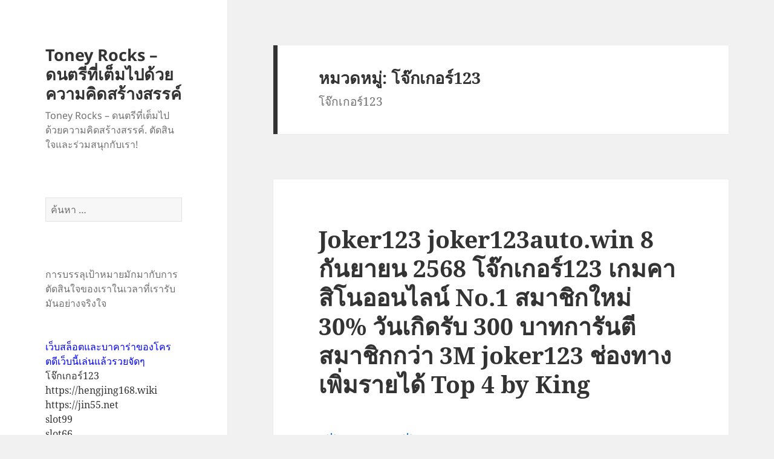

--- FILE ---
content_type: text/html; charset=UTF-8
request_url: https://toneyrocks.com/category/%E0%B9%82%E0%B8%88%E0%B9%8A%E0%B8%81%E0%B9%80%E0%B8%81%E0%B8%AD%E0%B8%A3%E0%B9%8C123/
body_size: 34876
content:
<!DOCTYPE html>
<html lang="th" class="no-js">
<head>
	<meta charset="UTF-8">
	<meta name="viewport" content="width=device-width">
	<link rel="profile" href="https://gmpg.org/xfn/11">
	<link rel="pingback" href="https://toneyrocks.com/xmlrpc.php">
	<script>(function(html){html.className = html.className.replace(/\bno-js\b/,'js')})(document.documentElement);</script>
<meta name='robots' content='index, follow, max-image-preview:large, max-snippet:-1, max-video-preview:-1' />

	<!-- This site is optimized with the Yoast SEO Premium plugin v19.2.1 (Yoast SEO v26.7) - https://yoast.com/wordpress/plugins/seo/ -->
	<title>โจ๊กเกอร์123 Archives - Toney Rocks - ดนตรีที่เต็มไปด้วยความคิดสร้างสรรค์</title>
	<link rel="canonical" href="https://toneyrocks.com/category/โจ๊กเกอร์123/" />
	<meta property="og:locale" content="th_TH" />
	<meta property="og:type" content="article" />
	<meta property="og:title" content="โจ๊กเกอร์123 Archives" />
	<meta property="og:description" content="โจ๊กเกอร์123" />
	<meta property="og:url" content="https://toneyrocks.com/category/โจ๊กเกอร์123/" />
	<meta property="og:site_name" content="Toney Rocks - ดนตรีที่เต็มไปด้วยความคิดสร้างสรรค์" />
	<meta name="twitter:card" content="summary_large_image" />
	<script type="application/ld+json" class="yoast-schema-graph">{"@context":"https://schema.org","@graph":[{"@type":"CollectionPage","@id":"https://toneyrocks.com/category/%e0%b9%82%e0%b8%88%e0%b9%8a%e0%b8%81%e0%b9%80%e0%b8%81%e0%b8%ad%e0%b8%a3%e0%b9%8c123/","url":"https://toneyrocks.com/category/%e0%b9%82%e0%b8%88%e0%b9%8a%e0%b8%81%e0%b9%80%e0%b8%81%e0%b8%ad%e0%b8%a3%e0%b9%8c123/","name":"โจ๊กเกอร์123 Archives - Toney Rocks - ดนตรีที่เต็มไปด้วยความคิดสร้างสรรค์","isPartOf":{"@id":"https://toneyrocks.com/#website"},"breadcrumb":{"@id":"https://toneyrocks.com/category/%e0%b9%82%e0%b8%88%e0%b9%8a%e0%b8%81%e0%b9%80%e0%b8%81%e0%b8%ad%e0%b8%a3%e0%b9%8c123/#breadcrumb"},"inLanguage":"th"},{"@type":"BreadcrumbList","@id":"https://toneyrocks.com/category/%e0%b9%82%e0%b8%88%e0%b9%8a%e0%b8%81%e0%b9%80%e0%b8%81%e0%b8%ad%e0%b8%a3%e0%b9%8c123/#breadcrumb","itemListElement":[{"@type":"ListItem","position":1,"name":"Home","item":"https://toneyrocks.com/"},{"@type":"ListItem","position":2,"name":"โจ๊กเกอร์123"}]},{"@type":"WebSite","@id":"https://toneyrocks.com/#website","url":"https://toneyrocks.com/","name":"Toney Rocks - ดนตรีที่เต็มไปด้วยความคิดสร้างสรรค์","description":"Toney Rocks - ดนตรีที่เต็มไปด้วยความคิดสร้างสรรค์. ตัดสินใจและร่วมสนุกกับเรา!","potentialAction":[{"@type":"SearchAction","target":{"@type":"EntryPoint","urlTemplate":"https://toneyrocks.com/?s={search_term_string}"},"query-input":{"@type":"PropertyValueSpecification","valueRequired":true,"valueName":"search_term_string"}}],"inLanguage":"th"}]}</script>
	<!-- / Yoast SEO Premium plugin. -->


<link rel="alternate" type="application/rss+xml" title="Toney Rocks - ดนตรีที่เต็มไปด้วยความคิดสร้างสรรค์ &raquo; ฟีด" href="https://toneyrocks.com/feed/" />
<link rel="alternate" type="application/rss+xml" title="Toney Rocks - ดนตรีที่เต็มไปด้วยความคิดสร้างสรรค์ &raquo; ฟีดความเห็น" href="https://toneyrocks.com/comments/feed/" />
<link rel="alternate" type="application/rss+xml" title="Toney Rocks - ดนตรีที่เต็มไปด้วยความคิดสร้างสรรค์ &raquo; โจ๊กเกอร์123 ฟีดหมวดหมู่" href="https://toneyrocks.com/category/%e0%b9%82%e0%b8%88%e0%b9%8a%e0%b8%81%e0%b9%80%e0%b8%81%e0%b8%ad%e0%b8%a3%e0%b9%8c123/feed/" />
<style id='wp-img-auto-sizes-contain-inline-css'>
img:is([sizes=auto i],[sizes^="auto," i]){contain-intrinsic-size:3000px 1500px}
/*# sourceURL=wp-img-auto-sizes-contain-inline-css */
</style>
<style id='wp-emoji-styles-inline-css'>

	img.wp-smiley, img.emoji {
		display: inline !important;
		border: none !important;
		box-shadow: none !important;
		height: 1em !important;
		width: 1em !important;
		margin: 0 0.07em !important;
		vertical-align: -0.1em !important;
		background: none !important;
		padding: 0 !important;
	}
/*# sourceURL=wp-emoji-styles-inline-css */
</style>
<style id='wp-block-library-inline-css'>
:root{--wp-block-synced-color:#7a00df;--wp-block-synced-color--rgb:122,0,223;--wp-bound-block-color:var(--wp-block-synced-color);--wp-editor-canvas-background:#ddd;--wp-admin-theme-color:#007cba;--wp-admin-theme-color--rgb:0,124,186;--wp-admin-theme-color-darker-10:#006ba1;--wp-admin-theme-color-darker-10--rgb:0,107,160.5;--wp-admin-theme-color-darker-20:#005a87;--wp-admin-theme-color-darker-20--rgb:0,90,135;--wp-admin-border-width-focus:2px}@media (min-resolution:192dpi){:root{--wp-admin-border-width-focus:1.5px}}.wp-element-button{cursor:pointer}:root .has-very-light-gray-background-color{background-color:#eee}:root .has-very-dark-gray-background-color{background-color:#313131}:root .has-very-light-gray-color{color:#eee}:root .has-very-dark-gray-color{color:#313131}:root .has-vivid-green-cyan-to-vivid-cyan-blue-gradient-background{background:linear-gradient(135deg,#00d084,#0693e3)}:root .has-purple-crush-gradient-background{background:linear-gradient(135deg,#34e2e4,#4721fb 50%,#ab1dfe)}:root .has-hazy-dawn-gradient-background{background:linear-gradient(135deg,#faaca8,#dad0ec)}:root .has-subdued-olive-gradient-background{background:linear-gradient(135deg,#fafae1,#67a671)}:root .has-atomic-cream-gradient-background{background:linear-gradient(135deg,#fdd79a,#004a59)}:root .has-nightshade-gradient-background{background:linear-gradient(135deg,#330968,#31cdcf)}:root .has-midnight-gradient-background{background:linear-gradient(135deg,#020381,#2874fc)}:root{--wp--preset--font-size--normal:16px;--wp--preset--font-size--huge:42px}.has-regular-font-size{font-size:1em}.has-larger-font-size{font-size:2.625em}.has-normal-font-size{font-size:var(--wp--preset--font-size--normal)}.has-huge-font-size{font-size:var(--wp--preset--font-size--huge)}.has-text-align-center{text-align:center}.has-text-align-left{text-align:left}.has-text-align-right{text-align:right}.has-fit-text{white-space:nowrap!important}#end-resizable-editor-section{display:none}.aligncenter{clear:both}.items-justified-left{justify-content:flex-start}.items-justified-center{justify-content:center}.items-justified-right{justify-content:flex-end}.items-justified-space-between{justify-content:space-between}.screen-reader-text{border:0;clip-path:inset(50%);height:1px;margin:-1px;overflow:hidden;padding:0;position:absolute;width:1px;word-wrap:normal!important}.screen-reader-text:focus{background-color:#ddd;clip-path:none;color:#444;display:block;font-size:1em;height:auto;left:5px;line-height:normal;padding:15px 23px 14px;text-decoration:none;top:5px;width:auto;z-index:100000}html :where(.has-border-color){border-style:solid}html :where([style*=border-top-color]){border-top-style:solid}html :where([style*=border-right-color]){border-right-style:solid}html :where([style*=border-bottom-color]){border-bottom-style:solid}html :where([style*=border-left-color]){border-left-style:solid}html :where([style*=border-width]){border-style:solid}html :where([style*=border-top-width]){border-top-style:solid}html :where([style*=border-right-width]){border-right-style:solid}html :where([style*=border-bottom-width]){border-bottom-style:solid}html :where([style*=border-left-width]){border-left-style:solid}html :where(img[class*=wp-image-]){height:auto;max-width:100%}:where(figure){margin:0 0 1em}html :where(.is-position-sticky){--wp-admin--admin-bar--position-offset:var(--wp-admin--admin-bar--height,0px)}@media screen and (max-width:600px){html :where(.is-position-sticky){--wp-admin--admin-bar--position-offset:0px}}

/*# sourceURL=wp-block-library-inline-css */
</style><style id='global-styles-inline-css'>
:root{--wp--preset--aspect-ratio--square: 1;--wp--preset--aspect-ratio--4-3: 4/3;--wp--preset--aspect-ratio--3-4: 3/4;--wp--preset--aspect-ratio--3-2: 3/2;--wp--preset--aspect-ratio--2-3: 2/3;--wp--preset--aspect-ratio--16-9: 16/9;--wp--preset--aspect-ratio--9-16: 9/16;--wp--preset--color--black: #000000;--wp--preset--color--cyan-bluish-gray: #abb8c3;--wp--preset--color--white: #fff;--wp--preset--color--pale-pink: #f78da7;--wp--preset--color--vivid-red: #cf2e2e;--wp--preset--color--luminous-vivid-orange: #ff6900;--wp--preset--color--luminous-vivid-amber: #fcb900;--wp--preset--color--light-green-cyan: #7bdcb5;--wp--preset--color--vivid-green-cyan: #00d084;--wp--preset--color--pale-cyan-blue: #8ed1fc;--wp--preset--color--vivid-cyan-blue: #0693e3;--wp--preset--color--vivid-purple: #9b51e0;--wp--preset--color--dark-gray: #111;--wp--preset--color--light-gray: #f1f1f1;--wp--preset--color--yellow: #f4ca16;--wp--preset--color--dark-brown: #352712;--wp--preset--color--medium-pink: #e53b51;--wp--preset--color--light-pink: #ffe5d1;--wp--preset--color--dark-purple: #2e2256;--wp--preset--color--purple: #674970;--wp--preset--color--blue-gray: #22313f;--wp--preset--color--bright-blue: #55c3dc;--wp--preset--color--light-blue: #e9f2f9;--wp--preset--gradient--vivid-cyan-blue-to-vivid-purple: linear-gradient(135deg,rgb(6,147,227) 0%,rgb(155,81,224) 100%);--wp--preset--gradient--light-green-cyan-to-vivid-green-cyan: linear-gradient(135deg,rgb(122,220,180) 0%,rgb(0,208,130) 100%);--wp--preset--gradient--luminous-vivid-amber-to-luminous-vivid-orange: linear-gradient(135deg,rgb(252,185,0) 0%,rgb(255,105,0) 100%);--wp--preset--gradient--luminous-vivid-orange-to-vivid-red: linear-gradient(135deg,rgb(255,105,0) 0%,rgb(207,46,46) 100%);--wp--preset--gradient--very-light-gray-to-cyan-bluish-gray: linear-gradient(135deg,rgb(238,238,238) 0%,rgb(169,184,195) 100%);--wp--preset--gradient--cool-to-warm-spectrum: linear-gradient(135deg,rgb(74,234,220) 0%,rgb(151,120,209) 20%,rgb(207,42,186) 40%,rgb(238,44,130) 60%,rgb(251,105,98) 80%,rgb(254,248,76) 100%);--wp--preset--gradient--blush-light-purple: linear-gradient(135deg,rgb(255,206,236) 0%,rgb(152,150,240) 100%);--wp--preset--gradient--blush-bordeaux: linear-gradient(135deg,rgb(254,205,165) 0%,rgb(254,45,45) 50%,rgb(107,0,62) 100%);--wp--preset--gradient--luminous-dusk: linear-gradient(135deg,rgb(255,203,112) 0%,rgb(199,81,192) 50%,rgb(65,88,208) 100%);--wp--preset--gradient--pale-ocean: linear-gradient(135deg,rgb(255,245,203) 0%,rgb(182,227,212) 50%,rgb(51,167,181) 100%);--wp--preset--gradient--electric-grass: linear-gradient(135deg,rgb(202,248,128) 0%,rgb(113,206,126) 100%);--wp--preset--gradient--midnight: linear-gradient(135deg,rgb(2,3,129) 0%,rgb(40,116,252) 100%);--wp--preset--gradient--dark-gray-gradient-gradient: linear-gradient(90deg, rgba(17,17,17,1) 0%, rgba(42,42,42,1) 100%);--wp--preset--gradient--light-gray-gradient: linear-gradient(90deg, rgba(241,241,241,1) 0%, rgba(215,215,215,1) 100%);--wp--preset--gradient--white-gradient: linear-gradient(90deg, rgba(255,255,255,1) 0%, rgba(230,230,230,1) 100%);--wp--preset--gradient--yellow-gradient: linear-gradient(90deg, rgba(244,202,22,1) 0%, rgba(205,168,10,1) 100%);--wp--preset--gradient--dark-brown-gradient: linear-gradient(90deg, rgba(53,39,18,1) 0%, rgba(91,67,31,1) 100%);--wp--preset--gradient--medium-pink-gradient: linear-gradient(90deg, rgba(229,59,81,1) 0%, rgba(209,28,51,1) 100%);--wp--preset--gradient--light-pink-gradient: linear-gradient(90deg, rgba(255,229,209,1) 0%, rgba(255,200,158,1) 100%);--wp--preset--gradient--dark-purple-gradient: linear-gradient(90deg, rgba(46,34,86,1) 0%, rgba(66,48,123,1) 100%);--wp--preset--gradient--purple-gradient: linear-gradient(90deg, rgba(103,73,112,1) 0%, rgba(131,93,143,1) 100%);--wp--preset--gradient--blue-gray-gradient: linear-gradient(90deg, rgba(34,49,63,1) 0%, rgba(52,75,96,1) 100%);--wp--preset--gradient--bright-blue-gradient: linear-gradient(90deg, rgba(85,195,220,1) 0%, rgba(43,180,211,1) 100%);--wp--preset--gradient--light-blue-gradient: linear-gradient(90deg, rgba(233,242,249,1) 0%, rgba(193,218,238,1) 100%);--wp--preset--font-size--small: 13px;--wp--preset--font-size--medium: 20px;--wp--preset--font-size--large: 36px;--wp--preset--font-size--x-large: 42px;--wp--preset--spacing--20: 0.44rem;--wp--preset--spacing--30: 0.67rem;--wp--preset--spacing--40: 1rem;--wp--preset--spacing--50: 1.5rem;--wp--preset--spacing--60: 2.25rem;--wp--preset--spacing--70: 3.38rem;--wp--preset--spacing--80: 5.06rem;--wp--preset--shadow--natural: 6px 6px 9px rgba(0, 0, 0, 0.2);--wp--preset--shadow--deep: 12px 12px 50px rgba(0, 0, 0, 0.4);--wp--preset--shadow--sharp: 6px 6px 0px rgba(0, 0, 0, 0.2);--wp--preset--shadow--outlined: 6px 6px 0px -3px rgb(255, 255, 255), 6px 6px rgb(0, 0, 0);--wp--preset--shadow--crisp: 6px 6px 0px rgb(0, 0, 0);}:where(.is-layout-flex){gap: 0.5em;}:where(.is-layout-grid){gap: 0.5em;}body .is-layout-flex{display: flex;}.is-layout-flex{flex-wrap: wrap;align-items: center;}.is-layout-flex > :is(*, div){margin: 0;}body .is-layout-grid{display: grid;}.is-layout-grid > :is(*, div){margin: 0;}:where(.wp-block-columns.is-layout-flex){gap: 2em;}:where(.wp-block-columns.is-layout-grid){gap: 2em;}:where(.wp-block-post-template.is-layout-flex){gap: 1.25em;}:where(.wp-block-post-template.is-layout-grid){gap: 1.25em;}.has-black-color{color: var(--wp--preset--color--black) !important;}.has-cyan-bluish-gray-color{color: var(--wp--preset--color--cyan-bluish-gray) !important;}.has-white-color{color: var(--wp--preset--color--white) !important;}.has-pale-pink-color{color: var(--wp--preset--color--pale-pink) !important;}.has-vivid-red-color{color: var(--wp--preset--color--vivid-red) !important;}.has-luminous-vivid-orange-color{color: var(--wp--preset--color--luminous-vivid-orange) !important;}.has-luminous-vivid-amber-color{color: var(--wp--preset--color--luminous-vivid-amber) !important;}.has-light-green-cyan-color{color: var(--wp--preset--color--light-green-cyan) !important;}.has-vivid-green-cyan-color{color: var(--wp--preset--color--vivid-green-cyan) !important;}.has-pale-cyan-blue-color{color: var(--wp--preset--color--pale-cyan-blue) !important;}.has-vivid-cyan-blue-color{color: var(--wp--preset--color--vivid-cyan-blue) !important;}.has-vivid-purple-color{color: var(--wp--preset--color--vivid-purple) !important;}.has-black-background-color{background-color: var(--wp--preset--color--black) !important;}.has-cyan-bluish-gray-background-color{background-color: var(--wp--preset--color--cyan-bluish-gray) !important;}.has-white-background-color{background-color: var(--wp--preset--color--white) !important;}.has-pale-pink-background-color{background-color: var(--wp--preset--color--pale-pink) !important;}.has-vivid-red-background-color{background-color: var(--wp--preset--color--vivid-red) !important;}.has-luminous-vivid-orange-background-color{background-color: var(--wp--preset--color--luminous-vivid-orange) !important;}.has-luminous-vivid-amber-background-color{background-color: var(--wp--preset--color--luminous-vivid-amber) !important;}.has-light-green-cyan-background-color{background-color: var(--wp--preset--color--light-green-cyan) !important;}.has-vivid-green-cyan-background-color{background-color: var(--wp--preset--color--vivid-green-cyan) !important;}.has-pale-cyan-blue-background-color{background-color: var(--wp--preset--color--pale-cyan-blue) !important;}.has-vivid-cyan-blue-background-color{background-color: var(--wp--preset--color--vivid-cyan-blue) !important;}.has-vivid-purple-background-color{background-color: var(--wp--preset--color--vivid-purple) !important;}.has-black-border-color{border-color: var(--wp--preset--color--black) !important;}.has-cyan-bluish-gray-border-color{border-color: var(--wp--preset--color--cyan-bluish-gray) !important;}.has-white-border-color{border-color: var(--wp--preset--color--white) !important;}.has-pale-pink-border-color{border-color: var(--wp--preset--color--pale-pink) !important;}.has-vivid-red-border-color{border-color: var(--wp--preset--color--vivid-red) !important;}.has-luminous-vivid-orange-border-color{border-color: var(--wp--preset--color--luminous-vivid-orange) !important;}.has-luminous-vivid-amber-border-color{border-color: var(--wp--preset--color--luminous-vivid-amber) !important;}.has-light-green-cyan-border-color{border-color: var(--wp--preset--color--light-green-cyan) !important;}.has-vivid-green-cyan-border-color{border-color: var(--wp--preset--color--vivid-green-cyan) !important;}.has-pale-cyan-blue-border-color{border-color: var(--wp--preset--color--pale-cyan-blue) !important;}.has-vivid-cyan-blue-border-color{border-color: var(--wp--preset--color--vivid-cyan-blue) !important;}.has-vivid-purple-border-color{border-color: var(--wp--preset--color--vivid-purple) !important;}.has-vivid-cyan-blue-to-vivid-purple-gradient-background{background: var(--wp--preset--gradient--vivid-cyan-blue-to-vivid-purple) !important;}.has-light-green-cyan-to-vivid-green-cyan-gradient-background{background: var(--wp--preset--gradient--light-green-cyan-to-vivid-green-cyan) !important;}.has-luminous-vivid-amber-to-luminous-vivid-orange-gradient-background{background: var(--wp--preset--gradient--luminous-vivid-amber-to-luminous-vivid-orange) !important;}.has-luminous-vivid-orange-to-vivid-red-gradient-background{background: var(--wp--preset--gradient--luminous-vivid-orange-to-vivid-red) !important;}.has-very-light-gray-to-cyan-bluish-gray-gradient-background{background: var(--wp--preset--gradient--very-light-gray-to-cyan-bluish-gray) !important;}.has-cool-to-warm-spectrum-gradient-background{background: var(--wp--preset--gradient--cool-to-warm-spectrum) !important;}.has-blush-light-purple-gradient-background{background: var(--wp--preset--gradient--blush-light-purple) !important;}.has-blush-bordeaux-gradient-background{background: var(--wp--preset--gradient--blush-bordeaux) !important;}.has-luminous-dusk-gradient-background{background: var(--wp--preset--gradient--luminous-dusk) !important;}.has-pale-ocean-gradient-background{background: var(--wp--preset--gradient--pale-ocean) !important;}.has-electric-grass-gradient-background{background: var(--wp--preset--gradient--electric-grass) !important;}.has-midnight-gradient-background{background: var(--wp--preset--gradient--midnight) !important;}.has-small-font-size{font-size: var(--wp--preset--font-size--small) !important;}.has-medium-font-size{font-size: var(--wp--preset--font-size--medium) !important;}.has-large-font-size{font-size: var(--wp--preset--font-size--large) !important;}.has-x-large-font-size{font-size: var(--wp--preset--font-size--x-large) !important;}
/*# sourceURL=global-styles-inline-css */
</style>

<style id='classic-theme-styles-inline-css'>
/*! This file is auto-generated */
.wp-block-button__link{color:#fff;background-color:#32373c;border-radius:9999px;box-shadow:none;text-decoration:none;padding:calc(.667em + 2px) calc(1.333em + 2px);font-size:1.125em}.wp-block-file__button{background:#32373c;color:#fff;text-decoration:none}
/*# sourceURL=/wp-includes/css/classic-themes.min.css */
</style>
<link rel='stylesheet' id='PageBuilderSandwich-css' href='https://toneyrocks.com/wp-content/plugins/page-builder-sandwich/page_builder_sandwich/css/style.min.css?ver=5.1.0' media='all' />
<link rel='stylesheet' id='dashicons-css' href='https://toneyrocks.com/wp-includes/css/dashicons.min.css?ver=6.9' media='all' />
<link rel='stylesheet' id='admin-bar-css' href='https://toneyrocks.com/wp-includes/css/admin-bar.min.css?ver=6.9' media='all' />
<style id='admin-bar-inline-css'>

    /* Hide CanvasJS credits for P404 charts specifically */
    #p404RedirectChart .canvasjs-chart-credit {
        display: none !important;
    }
    
    #p404RedirectChart canvas {
        border-radius: 6px;
    }

    .p404-redirect-adminbar-weekly-title {
        font-weight: bold;
        font-size: 14px;
        color: #fff;
        margin-bottom: 6px;
    }

    #wpadminbar #wp-admin-bar-p404_free_top_button .ab-icon:before {
        content: "\f103";
        color: #dc3545;
        top: 3px;
    }
    
    #wp-admin-bar-p404_free_top_button .ab-item {
        min-width: 80px !important;
        padding: 0px !important;
    }
    
    /* Ensure proper positioning and z-index for P404 dropdown */
    .p404-redirect-adminbar-dropdown-wrap { 
        min-width: 0; 
        padding: 0;
        position: static !important;
    }
    
    #wpadminbar #wp-admin-bar-p404_free_top_button_dropdown {
        position: static !important;
    }
    
    #wpadminbar #wp-admin-bar-p404_free_top_button_dropdown .ab-item {
        padding: 0 !important;
        margin: 0 !important;
    }
    
    .p404-redirect-dropdown-container {
        min-width: 340px;
        padding: 18px 18px 12px 18px;
        background: #23282d !important;
        color: #fff;
        border-radius: 12px;
        box-shadow: 0 8px 32px rgba(0,0,0,0.25);
        margin-top: 10px;
        position: relative !important;
        z-index: 999999 !important;
        display: block !important;
        border: 1px solid #444;
    }
    
    /* Ensure P404 dropdown appears on hover */
    #wpadminbar #wp-admin-bar-p404_free_top_button .p404-redirect-dropdown-container { 
        display: none !important;
    }
    
    #wpadminbar #wp-admin-bar-p404_free_top_button:hover .p404-redirect-dropdown-container { 
        display: block !important;
    }
    
    #wpadminbar #wp-admin-bar-p404_free_top_button:hover #wp-admin-bar-p404_free_top_button_dropdown .p404-redirect-dropdown-container {
        display: block !important;
    }
    
    .p404-redirect-card {
        background: #2c3338;
        border-radius: 8px;
        padding: 18px 18px 12px 18px;
        box-shadow: 0 2px 8px rgba(0,0,0,0.07);
        display: flex;
        flex-direction: column;
        align-items: flex-start;
        border: 1px solid #444;
    }
    
    .p404-redirect-btn {
        display: inline-block;
        background: #dc3545;
        color: #fff !important;
        font-weight: bold;
        padding: 5px 22px;
        border-radius: 8px;
        text-decoration: none;
        font-size: 17px;
        transition: background 0.2s, box-shadow 0.2s;
        margin-top: 8px;
        box-shadow: 0 2px 8px rgba(220,53,69,0.15);
        text-align: center;
        line-height: 1.6;
    }
    
    .p404-redirect-btn:hover {
        background: #c82333;
        color: #fff !important;
        box-shadow: 0 4px 16px rgba(220,53,69,0.25);
    }
    
    /* Prevent conflicts with other admin bar dropdowns */
    #wpadminbar .ab-top-menu > li:hover > .ab-item,
    #wpadminbar .ab-top-menu > li.hover > .ab-item {
        z-index: auto;
    }
    
    #wpadminbar #wp-admin-bar-p404_free_top_button:hover > .ab-item {
        z-index: 999998 !important;
    }
    
/*# sourceURL=admin-bar-inline-css */
</style>
<link rel='stylesheet' id='contact-form-7-css' href='https://toneyrocks.com/wp-content/plugins/contact-form-7/includes/css/styles.css?ver=6.1.4' media='all' />
<link rel='stylesheet' id='tranzly-css' href='https://toneyrocks.com/wp-content/plugins/tranzly/includes/assets/css/tranzly.css?ver=2.0.0' media='all' />
<link rel='stylesheet' id='wp-show-posts-css' href='https://toneyrocks.com/wp-content/plugins/wp-show-posts/css/wp-show-posts-min.css?ver=1.1.6' media='all' />
<link rel='stylesheet' id='twentyfifteen-fonts-css' href='https://toneyrocks.com/wp-content/themes/twentyfifteen/assets/fonts/noto-sans-plus-noto-serif-plus-inconsolata.css?ver=20230328' media='all' />
<link rel='stylesheet' id='genericons-css' href='https://toneyrocks.com/wp-content/themes/twentyfifteen/genericons/genericons.css?ver=20201026' media='all' />
<link rel='stylesheet' id='twentyfifteen-style-css' href='https://toneyrocks.com/wp-content/themes/twentyfifteen/style.css?ver=20231107' media='all' />
<link rel='stylesheet' id='twentyfifteen-block-style-css' href='https://toneyrocks.com/wp-content/themes/twentyfifteen/css/blocks.css?ver=20230623' media='all' />
<link rel='stylesheet' id='booster-extension-social-icons-css' href='https://toneyrocks.com/wp-content/plugins/booster-extension/assets/css/social-icons.min.css?ver=6.9' media='all' />
<link rel='stylesheet' id='booster-extension-style-css' href='https://toneyrocks.com/wp-content/plugins/booster-extension/assets/css/style.css?ver=6.9' media='all' />
<script id="PageBuilderSandwich-js-extra">
var pbsFrontendParams = {"theme_name":"twenty-fifteen","map_api_key":""};
//# sourceURL=PageBuilderSandwich-js-extra
</script>
<script src="https://toneyrocks.com/wp-content/plugins/page-builder-sandwich/page_builder_sandwich/js/min/frontend-min.js?ver=5.1.0" id="PageBuilderSandwich-js"></script>
<script src="https://toneyrocks.com/wp-includes/js/jquery/jquery.min.js?ver=3.7.1" id="jquery-core-js"></script>
<script src="https://toneyrocks.com/wp-includes/js/jquery/jquery-migrate.min.js?ver=3.4.1" id="jquery-migrate-js"></script>
<script id="tranzly-js-extra">
var tranzly_plugin_vars = {"ajaxurl":"https://toneyrocks.com/wp-admin/admin-ajax.php","plugin_url":"https://toneyrocks.com/wp-content/plugins/tranzly/includes/","site_url":"https://toneyrocks.com"};
//# sourceURL=tranzly-js-extra
</script>
<script src="https://toneyrocks.com/wp-content/plugins/tranzly/includes/assets/js/tranzly.js?ver=2.0.0" id="tranzly-js"></script>
<script id="twentyfifteen-script-js-extra">
var screenReaderText = {"expand":"\u003Cspan class=\"screen-reader-text\"\u003E\u0e02\u0e22\u0e32\u0e22\u0e40\u0e21\u0e19\u0e39\u0e22\u0e48\u0e2d\u0e22\u003C/span\u003E","collapse":"\u003Cspan class=\"screen-reader-text\"\u003E\u0e2b\u0e14\u0e40\u0e21\u0e19\u0e39\u0e22\u0e48\u0e2d\u0e22\u003C/span\u003E"};
//# sourceURL=twentyfifteen-script-js-extra
</script>
<script src="https://toneyrocks.com/wp-content/themes/twentyfifteen/js/functions.js?ver=20221101" id="twentyfifteen-script-js" defer data-wp-strategy="defer"></script>
<link rel="https://api.w.org/" href="https://toneyrocks.com/wp-json/" /><link rel="alternate" title="JSON" type="application/json" href="https://toneyrocks.com/wp-json/wp/v2/categories/89" /><link rel="EditURI" type="application/rsd+xml" title="RSD" href="https://toneyrocks.com/xmlrpc.php?rsd" />
<meta name="generator" content="WordPress 6.9" />
<style>.recentcomments a{display:inline !important;padding:0 !important;margin:0 !important;}</style></head>

<body class="archive category category-89 wp-embed-responsive wp-theme-twentyfifteen booster-extension">
<div id="page" class="hfeed site">
	<a class="skip-link screen-reader-text" href="#content">
		ข้ามไปยังเนื้อหา	</a>

	<div id="sidebar" class="sidebar">
		<header id="masthead" class="site-header">
			<div class="site-branding">
										<p class="site-title"><a href="https://toneyrocks.com/" rel="home">Toney Rocks &#8211; ดนตรีที่เต็มไปด้วยความคิดสร้างสรรค์</a></p>
												<p class="site-description">Toney Rocks &#8211; ดนตรีที่เต็มไปด้วยความคิดสร้างสรรค์. ตัดสินใจและร่วมสนุกกับเรา!</p>
										<button class="secondary-toggle">เมนูและวิดเจ็ต</button>
			</div><!-- .site-branding -->
		</header><!-- .site-header -->

			<div id="secondary" class="secondary">

		
		
					<div id="widget-area" class="widget-area" role="complementary">
				<aside id="search-3" class="widget widget_search"><form role="search" method="get" class="search-form" action="https://toneyrocks.com/">
				<label>
					<span class="screen-reader-text">ค้นหาสำหรับ:</span>
					<input type="search" class="search-field" placeholder="ค้นหา &hellip;" value="" name="s" />
				</label>
				<input type="submit" class="search-submit screen-reader-text" value="ค้นหา" />
			</form></aside><aside id="block-2" class="widget widget_block"><p>การบรรลุเป้าหมายมักมากับการตัดสินใจของเราในเวลาที่เรารับมันอย่างจริงใจ</p>
<p><br /><span style="color: #0000ff;">เว็บสล็อตและบาคาร่าของโครตดีเว็บนี้เล่นแล้วรวยจัดๆ</span><br />
<a href="https://joker123ths.shop/">โจ๊กเกอร์123</a><br />
<a href="https://hengjing168.wiki/">https://hengjing168.wiki</a><br />
<a href="https://jin55.net/">https://jin55.net</a><br />
<a href="https://st99.wtf/">slot99</a><br />
<a href="https://alot666.amdast.com/">slot66</a><br />
<a href="https://www.jinda44.xyz/">สล็อตเว็บตรง</a><br />
<a href="https://judhai168.co/">https://judhai168.co</a><br />
<a href="https://bonus888.life/">https://bonus888.life</a><br />
<a href="https://www.jin888.me/">สล็อต888</a><br />
<a href="https://pgslot.today/">https://pgslot.today</a><br />
<a href="https://www.pussy888fun.io/">pussy888</a><br />
<a href="https://www.sexyauto168.xyz/">https://www.sexyauto168.xyz</a><br />
<a href="https://www.slotxo24hr.website/">slotxo24hr</a><br />
<a href="https://www.tangtem168.asia/">slotpg</a><br />
<a href="https://www.xn--18-3qi5din4cwdvcvkxa5e.com/">หนังโป๊ไทย</a><br />
<a href="https://1xbetth.vip/">1xbetth</a><br />
<a href="https://funny18.asia/">funny18</a><br />
<a href="https://allbet24hr.win/">kiss918</a><br />
<a href="https://pgslotth.io/">https://pgslotth.io</a><br />
<a href="https://joker356.com/">https://joker356.com</a><br />
<a href="https://samurai777.net/">https://samurai777.net</a><br />
<a href="https://tokyoslot88.com/">https://tokyoslot88.com</a><br />
<a href="https://betwayvietnam.com/">https://betwayvietnam.com</a><br />
<a href="https://jokerasia.net/">https://jokerasia.net</a><br />
<a href="https://moodeng.in/">pgslot</a><br />
<a href="https://gogoslot.asia/">pgslot</a><br /><br />

<p><br /><span style="color: #993366;">เว็บคาสิโนน่าเล่น ทั้ง <strong>สล็อต</strong> และ <em>บาคาร่า</em> ตึงจริงแตกบ่อยมาก</span> <br />
<a href="https://918kissauto.xyz/">918kiss</a><br>
<a href="https://www.madoohd.com/">https://www.madoohd.com</a><br>
<a href="https://sagame168th.club/">sagame</a><br>
<a href="https://joker123auto.com/">https://joker123auto.com</a><br>
<a href="http://www.movie87hd.com/">http://www.movie87hd.com</a><br>
<a href="https://www.pussy888play.com/">https://www.pussy888play.com</a><br>
<a href="https://pussy888win.com/">https://pussy888win.com</a><br>
<a href="https://www.sexybaccarat168.com/">sexybaccarat</a><br>
<a href="https://www.pgslot.golf/">pg slot</a><br>
<a href="https://pgslot77.xyz/">pgslot</a><br>
<a href="https://www.pgheng99.me/">https://www.pgheng99.me</a><br>
<a href="https://fullslotpg.org/">fullslot</a><br>
<a href="https://live22slot.xyz/">live22</a><br>
<a href="https://www.xn--2022-zeo6d9aba3jsc0aa7c7g3hnf.net/">ดูหนัง</a><br>
<a href="https://www.ilike-movie.com/">ดูหนังออนไลน์</a><br>
<a href="https://www.moviehdthai.com/">ดูหนังฟรี</a><br>
<a href="https://faro168.win/">faro168</a><br>
<a href="https://hongkong456.me/">https://hongkong456.me</a><br>
<a href="https://www.puntaek66.me/">slot66</a><br></aside><aside id="archives-3" class="widget widget_archive"><h2 class="widget-title">คลังเก็บ</h2><nav aria-label="คลังเก็บ">
			<ul>
					<li><a href='https://toneyrocks.com/2026/01/'>มกราคม 2026</a></li>
	<li><a href='https://toneyrocks.com/2025/12/'>ธันวาคม 2025</a></li>
	<li><a href='https://toneyrocks.com/2025/11/'>พฤศจิกายน 2025</a></li>
	<li><a href='https://toneyrocks.com/2025/10/'>ตุลาคม 2025</a></li>
	<li><a href='https://toneyrocks.com/2025/09/'>กันยายน 2025</a></li>
	<li><a href='https://toneyrocks.com/2025/08/'>สิงหาคม 2025</a></li>
	<li><a href='https://toneyrocks.com/2025/07/'>กรกฎาคม 2025</a></li>
	<li><a href='https://toneyrocks.com/2025/06/'>มิถุนายน 2025</a></li>
	<li><a href='https://toneyrocks.com/2025/05/'>พฤษภาคม 2025</a></li>
	<li><a href='https://toneyrocks.com/2025/04/'>เมษายน 2025</a></li>
	<li><a href='https://toneyrocks.com/2025/03/'>มีนาคม 2025</a></li>
	<li><a href='https://toneyrocks.com/2025/02/'>กุมภาพันธ์ 2025</a></li>
	<li><a href='https://toneyrocks.com/2025/01/'>มกราคม 2025</a></li>
	<li><a href='https://toneyrocks.com/2024/12/'>ธันวาคม 2024</a></li>
	<li><a href='https://toneyrocks.com/2024/11/'>พฤศจิกายน 2024</a></li>
	<li><a href='https://toneyrocks.com/2024/10/'>ตุลาคม 2024</a></li>
	<li><a href='https://toneyrocks.com/2024/09/'>กันยายน 2024</a></li>
	<li><a href='https://toneyrocks.com/2024/08/'>สิงหาคม 2024</a></li>
	<li><a href='https://toneyrocks.com/2024/07/'>กรกฎาคม 2024</a></li>
	<li><a href='https://toneyrocks.com/2024/06/'>มิถุนายน 2024</a></li>
	<li><a href='https://toneyrocks.com/2024/05/'>พฤษภาคม 2024</a></li>
	<li><a href='https://toneyrocks.com/2024/04/'>เมษายน 2024</a></li>
	<li><a href='https://toneyrocks.com/2024/03/'>มีนาคม 2024</a></li>
	<li><a href='https://toneyrocks.com/2024/02/'>กุมภาพันธ์ 2024</a></li>
			</ul>

			</nav></aside>
		<aside id="recent-posts-3" class="widget widget_recent_entries">
		<h2 class="widget-title">เรื่องล่าสุด</h2><nav aria-label="เรื่องล่าสุด">
		<ul>
											<li>
					<a href="https://toneyrocks.com/918kiss-allbet24hr-life-29-%e0%b8%a1%e0%b8%b5-%e0%b8%84-2026-allbet24hr-%e0%b9%80%e0%b8%a7%e0%b9%87%e0%b8%9a%e0%b8%aa%e0%b8%a5%e0%b9%87%e0%b8%ad%e0%b8%95%e0%b8%a2%e0%b8%b4%e0%b8%87%e0%b8%9b%e0%b8%a5/">918kiss Allbet24hr.life 29 มี.ค. 2026 allbet24hr เว็บสล็อตยิงปลา เจ้าเก๋าที่สายยิงปลารู้จัก ทุนน้อย ถอนหนัก ลื่นไหล ไม่สะดุด ดาวน์โหลด scr888 ลองเลย จังหวะมันส์ ๆ ที่เปลี่ยนเกมทั้งคืน Top 44 by Domenic</a>
									</li>
											<li>
					<a href="https://toneyrocks.com/%e0%b9%80%e0%b8%a7%e0%b9%87%e0%b8%9a%e0%b8%84%e0%b8%b2%e0%b8%aa%e0%b8%b4%e0%b9%82%e0%b8%99%e0%b8%ad%e0%b8%ad%e0%b8%99%e0%b9%84%e0%b8%a5%e0%b8%99%e0%b9%8c-%e0%b9%80%e0%b8%84%e0%b8%a3%e0%b8%94%e0%b8%b4/">เว็บคาสิโนออนไลน์ เครดิตฟรีก็มี โปรฝากก็มา รวมค่าย สล็อตแน่น คาสิโนครบจบที่เดียว 1 March 69 เวปไซต์ แจกหนัก bng55.one พนัน เว็บใหญ่  ใหม่ล่าสุด Top 26 by Cathern</a>
									</li>
											<li>
					<a href="https://toneyrocks.com/%e0%b9%80%e0%b8%a7%e0%b9%87%e0%b8%9a%e0%b9%83%e0%b8%ab%e0%b8%8d%e0%b9%88-bh99-%e0%b9%80%e0%b8%a7%e0%b9%87%e0%b8%9a%e0%b9%83%e0%b8%ab%e0%b8%8d%e0%b9%88-%e0%b9%82%e0%b8%9b%e0%b8%a3%e0%b9%82%e0%b8%a1/">เว็บใหญ่ bh99 เว็บใหญ่ โปรโมชั่นสล็อตจัดเต็ม เว็บสล็อตที่ทำให้เล่นต่อได้ยาว ๆ แบบไม่สะดุด ทดลองเล่น Top 88 by Valentina bh99th.org 19 January 2026 พนันออนไลน์</a>
									</li>
											<li>
					<a href="https://toneyrocks.com/london45-%e0%b8%aa%e0%b8%b2%e0%b8%a2%e0%b8%8a%e0%b8%ad%e0%b8%9a%e0%b8%84%e0%b8%a7%e0%b8%b2%e0%b8%a1%e0%b8%9e%e0%b8%a3%e0%b8%b5%e0%b9%80%e0%b8%a1%e0%b8%b5%e0%b8%a2%e0%b8%a1-%e0%b8%95%e0%b9%89%e0%b8%ad/">London45 สายชอบความพรีเมียม ต้องลองสล็อตลอนดอน คนรักปั่น ห้ามพลาด อัปเดทใหม่ ระบบทันสมัย หวย บอล บาคาร่า ยิงปลา สล็อต  london45 สมัครปุ๊บ พร้อมหมุนปั๊บ Top 5 by Hiram London45.one 25 January 2569</a>
									</li>
											<li>
					<a href="https://toneyrocks.com/macau69-%e0%b9%80%e0%b8%a7%e0%b9%87%e0%b8%9a%e0%b8%95%e0%b8%a3%e0%b8%87%e0%b8%aa%e0%b8%b2%e0%b8%a2%e0%b8%97%e0%b8%b3%e0%b8%81%e0%b8%b3%e0%b9%84%e0%b8%a3-%e0%b9%81%e0%b8%95%e0%b8%81%e0%b9%84%e0%b8%a7/">Macau69 เว็บตรงสายทำกำไร แตกไวไม่กั๊ก Top 44 by Kia macau69.one ดาวน์โหลด เกมคาสิโน โบนัสแตกง่าย การันตีสมาชิกทั้งไทยและนอก macau69 สมัคร เว็บโหงวเฮ้งดี เล่นแล้วรวย  26 ม.ค. 2026</a>
									</li>
					</ul>

		</nav></aside><aside id="categories-3" class="widget widget_categories"><h2 class="widget-title">หมวดหมู่</h2><nav aria-label="หมวดหมู่">
			<ul>
					<li class="cat-item cat-item-159"><a href="https://toneyrocks.com/category/168slot/">168slot</a>
</li>
	<li class="cat-item cat-item-118"><a href="https://toneyrocks.com/category/168%e0%b8%aa%e0%b8%a5%e0%b9%87%e0%b8%ad%e0%b8%95/">168สล็อต</a>
</li>
	<li class="cat-item cat-item-210"><a href="https://toneyrocks.com/category/188bet/">188bet</a>
</li>
	<li class="cat-item cat-item-115"><a href="https://toneyrocks.com/category/188betth/">188betth</a>
</li>
	<li class="cat-item cat-item-215"><a href="https://toneyrocks.com/category/1xbetth/">1xbetth</a>
</li>
	<li class="cat-item cat-item-356"><a href="https://toneyrocks.com/category/1xbit1/">1xbit1</a>
</li>
	<li class="cat-item cat-item-163"><a href="https://toneyrocks.com/category/888pg/">888pg</a>
</li>
	<li class="cat-item cat-item-12"><a href="https://toneyrocks.com/category/918kiss/">918Kiss</a>
</li>
	<li class="cat-item cat-item-98"><a href="https://toneyrocks.com/category/918kiss-%e0%b8%94%e0%b8%b2%e0%b8%a7%e0%b8%99%e0%b9%8c%e0%b9%82%e0%b8%ab%e0%b8%a5%e0%b8%94/">918kiss ดาวน์โหลด</a>
</li>
	<li class="cat-item cat-item-105"><a href="https://toneyrocks.com/category/918kissauto/">918kissauto</a>
</li>
	<li class="cat-item cat-item-13"><a href="https://toneyrocks.com/category/aba/">ABA</a>
</li>
	<li class="cat-item cat-item-14"><a href="https://toneyrocks.com/category/abagroup2/">ABAGroup2</a>
</li>
	<li class="cat-item cat-item-129"><a href="https://toneyrocks.com/category/allbestbet/">allbestbet</a>
</li>
	<li class="cat-item cat-item-146"><a href="https://toneyrocks.com/category/allbet24hr/">allbet24hr</a>
</li>
	<li class="cat-item cat-item-161"><a href="https://toneyrocks.com/category/alot666/">alot666</a>
</li>
	<li class="cat-item cat-item-205"><a href="https://toneyrocks.com/category/amb-slot/">amb slot</a>
</li>
	<li class="cat-item cat-item-283"><a href="https://toneyrocks.com/category/askyouwin888-vip/">askyouwin888 vip</a>
</li>
	<li class="cat-item cat-item-15"><a href="https://toneyrocks.com/category/baccarat/">Baccarat</a>
</li>
	<li class="cat-item cat-item-166"><a href="https://toneyrocks.com/category/bestbet/">bestbet</a>
</li>
	<li class="cat-item cat-item-360"><a href="https://toneyrocks.com/category/bitcoin/">bitcoin</a>
</li>
	<li class="cat-item cat-item-379"><a href="https://toneyrocks.com/category/bkkwin-%e0%b9%80%e0%b8%84%e0%b8%a3%e0%b8%94%e0%b8%b4%e0%b8%95%e0%b8%9f%e0%b8%a3%e0%b8%b5/">bkkwin เครดิตฟรี</a>
</li>
	<li class="cat-item cat-item-338"><a href="https://toneyrocks.com/category/bng55/">bng55</a>
</li>
	<li class="cat-item cat-item-386"><a href="https://toneyrocks.com/category/bonanza99/">bonanza99</a>
</li>
	<li class="cat-item cat-item-284"><a href="https://toneyrocks.com/category/brazil999-slot/">brazil999 slot</a>
</li>
	<li class="cat-item cat-item-87"><a href="https://toneyrocks.com/category/cafe444/">cafe444</a>
</li>
	<li class="cat-item cat-item-16"><a href="https://toneyrocks.com/category/casino/">Casino</a>
</li>
	<li class="cat-item cat-item-318"><a href="https://toneyrocks.com/category/debet/">debet</a>
</li>
	<li class="cat-item cat-item-312"><a href="https://toneyrocks.com/category/fafa-123-slot/">fafa 123 slot</a>
</li>
	<li class="cat-item cat-item-172"><a href="https://toneyrocks.com/category/faro168/">faro168</a>
</li>
	<li class="cat-item cat-item-180"><a href="https://toneyrocks.com/category/funny18/">funny18</a>
</li>
	<li class="cat-item cat-item-47"><a href="https://toneyrocks.com/category/funny18-in/">funny18.in</a>
</li>
	<li class="cat-item cat-item-181"><a href="https://toneyrocks.com/category/gaojing888/">gaojing888</a>
</li>
	<li class="cat-item cat-item-111"><a href="https://toneyrocks.com/category/happy168/">happy168</a>
</li>
	<li class="cat-item cat-item-148"><a href="https://toneyrocks.com/category/hengjing168/">hengjing168</a>
</li>
	<li class="cat-item cat-item-275"><a href="https://toneyrocks.com/category/hydra888-%e0%b8%aa%e0%b8%a5%e0%b9%87%e0%b8%ad%e0%b8%95/">hydra888 สล็อต</a>
</li>
	<li class="cat-item cat-item-45"><a href="https://toneyrocks.com/category/jili/">Jili</a>
</li>
	<li class="cat-item cat-item-46"><a href="https://toneyrocks.com/category/jilislot/">Jilislot</a>
</li>
	<li class="cat-item cat-item-179"><a href="https://toneyrocks.com/category/jinda55/">Jinda55</a>
</li>
	<li class="cat-item cat-item-156"><a href="https://toneyrocks.com/category/jinda888/">jinda888</a>
</li>
	<li class="cat-item cat-item-17"><a href="https://toneyrocks.com/category/joker123/">Joker123</a>
</li>
	<li class="cat-item cat-item-231"><a href="https://toneyrocks.com/category/joker123auto/">joker123auto</a>
</li>
	<li class="cat-item cat-item-164"><a href="https://toneyrocks.com/category/joker123th/">joker123th</a>
</li>
	<li class="cat-item cat-item-44"><a href="https://toneyrocks.com/category/joker123th-win/">Joker123th.win</a>
</li>
	<li class="cat-item cat-item-375"><a href="https://toneyrocks.com/category/kingdom66n/">kingdom66n</a>
</li>
	<li class="cat-item cat-item-366"><a href="https://toneyrocks.com/category/lion123%e0%b8%aa%e0%b8%a5%e0%b9%87%e0%b8%ad%e0%b8%95/">lion123สล็อต</a>
</li>
	<li class="cat-item cat-item-134"><a href="https://toneyrocks.com/category/live22/">live22</a>
</li>
	<li class="cat-item cat-item-289"><a href="https://toneyrocks.com/category/london45/">london45</a>
</li>
	<li class="cat-item cat-item-185"><a href="https://toneyrocks.com/category/lot888/">lot888</a>
</li>
	<li class="cat-item cat-item-382"><a href="https://toneyrocks.com/category/lotto77/">lotto77</a>
</li>
	<li class="cat-item cat-item-190"><a href="https://toneyrocks.com/category/lotto888/">lotto888</a>
</li>
	<li class="cat-item cat-item-397"><a href="https://toneyrocks.com/category/macau69/">macau69</a>
</li>
	<li class="cat-item cat-item-38"><a href="https://toneyrocks.com/category/no1huay/">no1huay</a>
</li>
	<li class="cat-item cat-item-35"><a href="https://toneyrocks.com/category/no1huay-com/">no1huay.com</a>
</li>
	<li class="cat-item cat-item-340"><a href="https://toneyrocks.com/category/okc4/">okc4</a>
</li>
	<li class="cat-item cat-item-222"><a href="https://toneyrocks.com/category/p2vvip/">p2vvip</a>
</li>
	<li class="cat-item cat-item-311"><a href="https://toneyrocks.com/category/panama888/">panama888</a>
</li>
	<li class="cat-item cat-item-192"><a href="https://toneyrocks.com/category/panda555/">panda555</a>
</li>
	<li class="cat-item cat-item-18"><a href="https://toneyrocks.com/category/pg/">PG</a>
</li>
	<li class="cat-item cat-item-19"><a href="https://toneyrocks.com/category/pg-slot/">PG Slot</a>
</li>
	<li class="cat-item cat-item-217"><a href="https://toneyrocks.com/category/pg-slot-%e0%b9%80%e0%b8%a7%e0%b9%87%e0%b8%9a%e0%b9%83%e0%b8%ab%e0%b8%a1%e0%b9%88/">PG Slot เว็บใหม่</a>
</li>
	<li class="cat-item cat-item-195"><a href="https://toneyrocks.com/category/pg168/">pg168</a>
</li>
	<li class="cat-item cat-item-260"><a href="https://toneyrocks.com/category/pg77/">pg77</a>
</li>
	<li class="cat-item cat-item-259"><a href="https://toneyrocks.com/category/pg99/">pg99</a>
</li>
	<li class="cat-item cat-item-274"><a href="https://toneyrocks.com/category/pgceo/">pgceo</a>
</li>
	<li class="cat-item cat-item-322"><a href="https://toneyrocks.com/category/pgjoker69/">pgjoker69</a>
</li>
	<li class="cat-item cat-item-20"><a href="https://toneyrocks.com/category/pgslot/">PGSlot</a>
</li>
	<li class="cat-item cat-item-211"><a href="https://toneyrocks.com/category/pgslot168/">pgslot168</a>
</li>
	<li class="cat-item cat-item-243"><a href="https://toneyrocks.com/category/pgslot77/">pgslot77</a>
</li>
	<li class="cat-item cat-item-42"><a href="https://toneyrocks.com/category/pgslot77-tech/">pgslot77.tech</a>
</li>
	<li class="cat-item cat-item-83"><a href="https://toneyrocks.com/category/pgslot99/">pgslot99</a>
</li>
	<li class="cat-item cat-item-253"><a href="https://toneyrocks.com/category/pgslotfish/">pgslotfish</a>
</li>
	<li class="cat-item cat-item-107"><a href="https://toneyrocks.com/category/pgslotth/">pgslotth</a>
</li>
	<li class="cat-item cat-item-296"><a href="https://toneyrocks.com/category/pokbet/">pokbet</a>
</li>
	<li class="cat-item cat-item-84"><a href="https://toneyrocks.com/category/punpro/">punpro</a>
</li>
	<li class="cat-item cat-item-39"><a href="https://toneyrocks.com/category/punpro66/">PunPro66</a>
</li>
	<li class="cat-item cat-item-36"><a href="https://toneyrocks.com/category/punpro66-in/">PunPro66.in</a>
</li>
	<li class="cat-item cat-item-40"><a href="https://toneyrocks.com/category/punpro777/">PunPro777</a>
</li>
	<li class="cat-item cat-item-37"><a href="https://toneyrocks.com/category/punpro777-io/">PunPro777.io</a>
</li>
	<li class="cat-item cat-item-21"><a href="https://toneyrocks.com/category/pussy888/">Pussy888</a>
</li>
	<li class="cat-item cat-item-255"><a href="https://toneyrocks.com/category/pussy888play/">pussy888play</a>
</li>
	<li class="cat-item cat-item-350"><a href="https://toneyrocks.com/category/redkong89/">redkong89</a>
</li>
	<li class="cat-item cat-item-358"><a href="https://toneyrocks.com/category/rocket45/">rocket45</a>
</li>
	<li class="cat-item cat-item-293"><a href="https://toneyrocks.com/category/rockstar66/">rockstar66</a>
</li>
	<li class="cat-item cat-item-303"><a href="https://toneyrocks.com/category/royal-online/">royal online</a>
</li>
	<li class="cat-item cat-item-151"><a href="https://toneyrocks.com/category/sagame/">sagame</a>
</li>
	<li class="cat-item cat-item-349"><a href="https://toneyrocks.com/category/sagame168/">sagame168</a>
</li>
	<li class="cat-item cat-item-43"><a href="https://toneyrocks.com/category/sagame168th-com/">sagame168th.com</a>
</li>
	<li class="cat-item cat-item-269"><a href="https://toneyrocks.com/category/sawan888-%e0%b9%80%e0%b8%84%e0%b8%a3%e0%b8%94%e0%b8%b4%e0%b8%95%e0%b8%9f%e0%b8%a3%e0%b8%b5/">sawan888 เครดิตฟรี</a>
</li>
	<li class="cat-item cat-item-270"><a href="https://toneyrocks.com/category/sawan888%e0%b9%80%e0%b8%84%e0%b8%a3%e0%b8%94%e0%b8%b4%e0%b8%95%e0%b8%9f%e0%b8%a3%e0%b8%b5/">sawan888 เครดิตฟรี</a>
</li>
	<li class="cat-item cat-item-169"><a href="https://toneyrocks.com/category/sbobet168/">sbobet168</a>
</li>
	<li class="cat-item cat-item-208"><a href="https://toneyrocks.com/category/sexyauto168/">sexyauto168</a>
</li>
	<li class="cat-item cat-item-41"><a href="https://toneyrocks.com/category/sexybaccarat168-com/">sexybaccarat168.com</a>
</li>
	<li class="cat-item cat-item-324"><a href="https://toneyrocks.com/category/sexygame/">sexygame</a>
</li>
	<li class="cat-item cat-item-363"><a href="https://toneyrocks.com/category/sexygame1688/">sexygame1688</a>
</li>
	<li class="cat-item cat-item-22"><a href="https://toneyrocks.com/category/slot/">Slot</a>
</li>
	<li class="cat-item cat-item-23"><a href="https://toneyrocks.com/category/slot-online/">Slot Online</a>
</li>
	<li class="cat-item cat-item-214"><a href="https://toneyrocks.com/category/slot168/">slot168</a>
</li>
	<li class="cat-item cat-item-330"><a href="https://toneyrocks.com/category/slotgame6666/">slotgame6666</a>
</li>
	<li class="cat-item cat-item-24"><a href="https://toneyrocks.com/category/slotxo/">Slotxo</a>
</li>
	<li class="cat-item cat-item-237"><a href="https://toneyrocks.com/category/slotxo24hr/">slotxo24hr</a>
</li>
	<li class="cat-item cat-item-145"><a href="https://toneyrocks.com/category/sretthi99/">sretthi99</a>
</li>
	<li class="cat-item cat-item-336"><a href="https://toneyrocks.com/category/ssgame666-%e0%b9%80%e0%b8%82%e0%b9%89%e0%b8%b2%e0%b8%aa%e0%b8%b9%e0%b9%88%e0%b8%a3%e0%b8%b0%e0%b8%9a%e0%b8%9a-%e0%b8%a5%e0%b9%88%e0%b8%b2%e0%b8%aa%e0%b8%b8%e0%b8%94/">ssgame666 เข้าสู่ระบบ ล่าสุด</a>
</li>
	<li class="cat-item cat-item-354"><a href="https://toneyrocks.com/category/supergame-slot/">SuperGame Slot</a>
</li>
	<li class="cat-item cat-item-373"><a href="https://toneyrocks.com/category/teenoi888/">teenoi888</a>
</li>
	<li class="cat-item cat-item-154"><a href="https://toneyrocks.com/category/temmax69/">temmax69</a>
</li>
	<li class="cat-item cat-item-364"><a href="https://toneyrocks.com/category/texas24/">texas24</a>
</li>
	<li class="cat-item cat-item-267"><a href="https://toneyrocks.com/category/tookhuay-88-%e0%b8%96%e0%b8%b9%e0%b8%81%e0%b8%ab%e0%b8%a7%e0%b8%a288/">tookhuay 88 ถูกหวย88</a>
</li>
	<li class="cat-item cat-item-347"><a href="https://toneyrocks.com/category/ufa11bet/">ufa11bet</a>
</li>
	<li class="cat-item cat-item-307"><a href="https://toneyrocks.com/category/ufa191/">ufa191</a>
</li>
	<li class="cat-item cat-item-316"><a href="https://toneyrocks.com/category/ufa77/">ufa77</a>
</li>
	<li class="cat-item cat-item-342"><a href="https://toneyrocks.com/category/ufa89bet/">Ufa89bet</a>
</li>
	<li class="cat-item cat-item-352"><a href="https://toneyrocks.com/category/ufa9/">ufa9</a>
</li>
	<li class="cat-item cat-item-332"><a href="https://toneyrocks.com/category/ufabet/">ufabet</a>
</li>
	<li class="cat-item cat-item-328"><a href="https://toneyrocks.com/category/ufafox88/">ufafox88</a>
</li>
	<li class="cat-item cat-item-395"><a href="https://toneyrocks.com/category/xin88/">xin88</a>
</li>
	<li class="cat-item cat-item-369"><a href="https://toneyrocks.com/category/zeus66/">zeus66</a>
</li>
	<li class="cat-item cat-item-25"><a href="https://toneyrocks.com/category/%e0%b8%84%e0%b8%b2%e0%b8%aa%e0%b8%b4%e0%b9%82%e0%b8%99/">คาสิโน</a>
</li>
	<li class="cat-item cat-item-381"><a href="https://toneyrocks.com/category/%e0%b8%84%e0%b8%b2%e0%b8%aa%e0%b8%b4%e0%b9%82%e0%b8%99%e0%b8%84%e0%b8%a3%e0%b8%9a%e0%b8%a7%e0%b8%87%e0%b8%88%e0%b8%a3/">คาสิโนครบวงจร</a>
</li>
	<li class="cat-item cat-item-26"><a href="https://toneyrocks.com/category/%e0%b8%84%e0%b8%b2%e0%b8%aa%e0%b8%b4%e0%b9%82%e0%b8%99%e0%b8%ad%e0%b8%ad%e0%b8%99%e0%b9%84%e0%b8%a5%e0%b8%99%e0%b9%8c/">คาสิโนออนไลน์</a>
</li>
	<li class="cat-item cat-item-314"><a href="https://toneyrocks.com/category/%e0%b8%88%e0%b9%8a%e0%b8%a7%e0%b8%94-69/">จ๊วด 69</a>
</li>
	<li class="cat-item cat-item-301"><a href="https://toneyrocks.com/category/%e0%b8%8b%e0%b8%ad%e0%b8%a2%e0%b9%80%e0%b8%9a%e0%b8%97/">ซอยเบท</a>
</li>
	<li class="cat-item cat-item-394"><a href="https://toneyrocks.com/category/%e0%b8%8b%e0%b8%b5%e0%b9%80%e0%b8%81%e0%b8%a1%e0%b8%aa%e0%b9%8c68/">ซีเกมส์68</a>
</li>
	<li class="cat-item cat-item-235"><a href="https://toneyrocks.com/category/%e0%b8%8b%e0%b8%b7%e0%b9%89%e0%b8%ad%e0%b8%ab%e0%b8%a7%e0%b8%a2%e0%b8%ad%e0%b8%ad%e0%b8%99%e0%b9%84%e0%b8%a5%e0%b8%99%e0%b9%8c-24/">ซื้อหวยออนไลน์ 24</a>
</li>
	<li class="cat-item cat-item-120"><a href="https://toneyrocks.com/category/%e0%b8%94%e0%b8%b9%e0%b8%ab%e0%b8%99%e0%b8%b1%e0%b8%87%e0%b8%ad%e0%b8%ad%e0%b8%99%e0%b9%84%e0%b8%a5%e0%b8%99%e0%b9%8c/">ดูหนังออนไลน์</a>
</li>
	<li class="cat-item cat-item-226"><a href="https://toneyrocks.com/category/%e0%b8%97%e0%b8%b2%e0%b8%87%e0%b9%80%e0%b8%82%e0%b9%89%e0%b8%b2-live22/">ทางเข้า live22</a>
</li>
	<li class="cat-item cat-item-140"><a href="https://toneyrocks.com/category/%e0%b8%97%e0%b8%b2%e0%b8%87%e0%b9%80%e0%b8%82%e0%b9%89%e0%b8%b2pg/">ทางเข้าpg</a>
</li>
	<li class="cat-item cat-item-27"><a href="https://toneyrocks.com/category/%e0%b8%9a%e0%b8%b2%e0%b8%84%e0%b8%b2%e0%b8%a3%e0%b9%88%e0%b8%b2/">บาคาร่า</a>
</li>
	<li class="cat-item cat-item-132"><a href="https://toneyrocks.com/category/%e0%b8%9a%e0%b8%b2%e0%b8%84%e0%b8%b2%e0%b8%a3%e0%b9%88%e0%b8%b2168/">บาคาร่า168</a>
</li>
	<li class="cat-item cat-item-28"><a href="https://toneyrocks.com/category/%e0%b8%9a%e0%b8%b2%e0%b8%84%e0%b8%b2%e0%b8%a3%e0%b9%88%e0%b8%b2%e0%b8%ad%e0%b8%ad%e0%b8%99%e0%b9%84%e0%b8%a5%e0%b8%99%e0%b9%8c/">บาคาร่าออนไลน์</a>
</li>
	<li class="cat-item cat-item-85"><a href="https://toneyrocks.com/category/%e0%b8%9a%e0%b8%b8%e0%b8%ab%e0%b8%a3%e0%b8%b5%e0%b9%84%e0%b8%9f%e0%b8%9f%e0%b9%89%e0%b8%b2/">บุหรีไฟฟ้า</a>
</li>
	<li class="cat-item cat-item-224"><a href="https://toneyrocks.com/category/%e0%b8%9b%e0%b8%b1%e0%b9%88%e0%b8%99%e0%b8%aa%e0%b8%a5%e0%b9%87%e0%b8%ad%e0%b8%95/">ปั่นสล็อต</a>
</li>
	<li class="cat-item cat-item-251"><a href="https://toneyrocks.com/category/%e0%b8%9b%e0%b8%b1%e0%b9%88%e0%b8%99%e0%b9%81%e0%b8%95%e0%b8%8166/">ปั่นแตก66</a>
</li>
	<li class="cat-item cat-item-136"><a href="https://toneyrocks.com/category/%e0%b8%9b%e0%b8%b1%e0%b9%88%e0%b8%99%e0%b9%82%e0%b8%9b%e0%b8%a3777/">ปั่นโปร777</a>
</li>
	<li class="cat-item cat-item-29"><a href="https://toneyrocks.com/category/%e0%b8%9e%e0%b8%99%e0%b8%b1%e0%b8%99%e0%b8%ad%e0%b8%ad%e0%b8%99%e0%b9%84%e0%b8%a5%e0%b8%99%e0%b9%8c/">พนันออนไลน์</a>
</li>
	<li class="cat-item cat-item-232"><a href="https://toneyrocks.com/category/%e0%b8%9e%e0%b8%b8%e0%b8%8b%e0%b8%8b%e0%b8%b5%e0%b9%88888/">พุซซี่888</a>
</li>
	<li class="cat-item cat-item-91"><a href="https://toneyrocks.com/category/%e0%b8%a1%e0%b8%ab%e0%b8%b2%e0%b8%a7%e0%b8%b4%e0%b8%97%e0%b8%a2%e0%b8%b2%e0%b8%a5%e0%b8%b1%e0%b8%a2%e0%b8%a3%e0%b8%b2%e0%b8%8a%e0%b8%a0%e0%b8%b1%e0%b8%8f/">มหาวิทยาลัยราชภัฏ</a>
</li>
	<li class="cat-item cat-item-287"><a href="https://toneyrocks.com/category/%e0%b8%a1%e0%b8%b2%e0%b9%80%e0%b8%81%e0%b9%8a%e0%b8%b269/">มาเก๊า69</a>
</li>
	<li class="cat-item cat-item-298"><a href="https://toneyrocks.com/category/%e0%b8%a2%e0%b8%b9%e0%b8%9f%e0%b9%88%e0%b8%b2%e0%b9%80%e0%b8%9a%e0%b8%97/">ยูฟ่าเบท</a>
</li>
	<li class="cat-item cat-item-281"><a href="https://toneyrocks.com/category/%e0%b8%a5%e0%b9%87%e0%b8%ad%e0%b8%81%e0%b8%94%e0%b8%b2%e0%b8%a7%e0%b8%99%e0%b9%8c168/">ล็อกดาวน์168</a>
</li>
	<li class="cat-item cat-item-277"><a href="https://toneyrocks.com/category/%e0%b8%aa%e0%b8%a1%e0%b8%b1%e0%b8%84%e0%b8%a3%e0%b8%aa%e0%b8%a1%e0%b8%b2%e0%b8%8a%e0%b8%b4%e0%b8%81-lotto432/">สมัครสมาชิก lotto432</a>
</li>
	<li class="cat-item cat-item-278"><a href="https://toneyrocks.com/category/%e0%b8%aa%e0%b8%a1%e0%b8%b1%e0%b8%84%e0%b8%a3%e0%b8%aa%e0%b8%a1%e0%b8%b2%e0%b8%8a%e0%b8%b4%e0%b8%81lotto432/">สมัครสมาชิก lotto432</a>
</li>
	<li class="cat-item cat-item-30"><a href="https://toneyrocks.com/category/%e0%b8%aa%e0%b8%a5%e0%b9%87%e0%b8%ad%e0%b8%95/">สล็อต</a>
</li>
	<li class="cat-item cat-item-81"><a href="https://toneyrocks.com/category/%e0%b8%aa%e0%b8%a5%e0%b9%87%e0%b8%ad%e0%b8%95-pg/">สล็อต pg</a>
</li>
	<li class="cat-item cat-item-152"><a href="https://toneyrocks.com/category/%e0%b8%aa%e0%b8%a5%e0%b9%87%e0%b8%ad%e0%b8%95168/">สล็อต168</a>
</li>
	<li class="cat-item cat-item-157"><a href="https://toneyrocks.com/category/%e0%b8%aa%e0%b8%a5%e0%b9%87%e0%b8%ad%e0%b8%9566/">สล็อต66</a>
</li>
	<li class="cat-item cat-item-216"><a href="https://toneyrocks.com/category/%e0%b8%aa%e0%b8%a5%e0%b9%87%e0%b8%ad%e0%b8%95666/">สล็อต666</a>
</li>
	<li class="cat-item cat-item-187"><a href="https://toneyrocks.com/category/%e0%b8%aa%e0%b8%a5%e0%b9%87%e0%b8%ad%e0%b8%95777/">สล็อต777</a>
</li>
	<li class="cat-item cat-item-100"><a href="https://toneyrocks.com/category/%e0%b8%aa%e0%b8%a5%e0%b9%87%e0%b8%ad%e0%b8%95888/">สล็อต888</a>
</li>
	<li class="cat-item cat-item-138"><a href="https://toneyrocks.com/category/%e0%b8%aa%e0%b8%a5%e0%b9%87%e0%b8%ad%e0%b8%95888%e0%b9%80%e0%b8%a7%e0%b9%87%e0%b8%9a%e0%b8%95%e0%b8%a3%e0%b8%87/">สล็อต888เว็บตรง</a>
</li>
	<li class="cat-item cat-item-256"><a href="https://toneyrocks.com/category/%e0%b8%aa%e0%b8%a5%e0%b9%87%e0%b8%ad%e0%b8%95918/">สล็อต918</a>
</li>
	<li class="cat-item cat-item-266"><a href="https://toneyrocks.com/category/%e0%b8%aa%e0%b8%a5%e0%b9%87%e0%b8%ad%e0%b8%95918kiss/">สล็อต918kiss</a>
</li>
	<li class="cat-item cat-item-176"><a href="https://toneyrocks.com/category/%e0%b8%aa%e0%b8%a5%e0%b9%87%e0%b8%ad%e0%b8%9599/">สล็อต99</a>
</li>
	<li class="cat-item cat-item-125"><a href="https://toneyrocks.com/category/%e0%b8%aa%e0%b8%a5%e0%b9%87%e0%b8%ad%e0%b8%95pg/">สล็อตpg</a>
</li>
	<li class="cat-item cat-item-95"><a href="https://toneyrocks.com/category/%e0%b8%aa%e0%b8%a5%e0%b9%87%e0%b8%ad%e0%b8%95xo/">สล็อตxo</a>
</li>
	<li class="cat-item cat-item-143"><a href="https://toneyrocks.com/category/%e0%b8%aa%e0%b8%a5%e0%b9%87%e0%b8%ad%e0%b8%95%e0%b8%9e%e0%b8%b8%e0%b8%8b%e0%b8%8b%e0%b8%b5%e0%b9%88/">สล็อตพุซซี่</a>
</li>
	<li class="cat-item cat-item-31"><a href="https://toneyrocks.com/category/%e0%b8%aa%e0%b8%a5%e0%b9%87%e0%b8%ad%e0%b8%95%e0%b8%ad%e0%b8%ad%e0%b8%99%e0%b9%84%e0%b8%a5%e0%b8%99%e0%b9%8c/">สล็อตออนไลน์</a>
</li>
	<li class="cat-item cat-item-242"><a href="https://toneyrocks.com/category/%e0%b8%aa%e0%b8%a5%e0%b9%87%e0%b8%ad%e0%b8%95%e0%b9%80%e0%b8%84%e0%b8%a3%e0%b8%94%e0%b8%b4%e0%b8%95%e0%b8%9f%e0%b8%a3%e0%b8%b5/">สล็อตเครดิตฟรี</a>
</li>
	<li class="cat-item cat-item-110"><a href="https://toneyrocks.com/category/%e0%b8%aa%e0%b8%a5%e0%b9%87%e0%b8%ad%e0%b8%95%e0%b9%80%e0%b8%a7%e0%b9%87%e0%b8%9a%e0%b8%95%e0%b8%a3%e0%b8%87/">สล็อตเว็บตรง</a>
</li>
	<li class="cat-item cat-item-212"><a href="https://toneyrocks.com/category/%e0%b8%aa%e0%b8%a5%e0%b9%87%e0%b8%ad%e0%b8%95%e0%b9%80%e0%b8%a7%e0%b9%87%e0%b8%9a%e0%b8%95%e0%b8%a3%e0%b8%87-168/">สล็อตเว็บตรง 168</a>
</li>
	<li class="cat-item cat-item-246"><a href="https://toneyrocks.com/category/%e0%b8%aa%e0%b8%a5%e0%b9%87%e0%b8%ad%e0%b8%95%e0%b9%80%e0%b9%80%e0%b8%84%e0%b8%a3%e0%b8%94%e0%b8%b4%e0%b8%95%e0%b8%9f%e0%b8%a3%e0%b8%b5/">สล็อตเเครดิตฟรี</a>
</li>
	<li class="cat-item cat-item-220"><a href="https://toneyrocks.com/category/%e0%b8%aa%e0%b8%a5%e0%b9%87%e0%b8%ad%e0%b8%95%e0%b9%81%e0%b8%95%e0%b8%81%e0%b8%94%e0%b8%b5/">สล็อตแตกดี</a>
</li>
	<li class="cat-item cat-item-244"><a href="https://toneyrocks.com/category/%e0%b8%ab%e0%b8%99%e0%b8%b1%e0%b8%87%e0%b8%ad%e0%b8%ad%e0%b8%99%e0%b9%84%e0%b8%a5%e0%b8%99%e0%b9%8c/">หนังออนไลน์</a>
</li>
	<li class="cat-item cat-item-93"><a href="https://toneyrocks.com/category/%e0%b8%ab%e0%b8%99%e0%b8%b1%e0%b8%87%e0%b9%82%e0%b8%9b%e0%b9%8a/">หนังโป๊</a>
</li>
	<li class="cat-item cat-item-389"><a href="https://toneyrocks.com/category/%e0%b8%ab%e0%b8%a7%e0%b8%a2%e0%b8%ad%e0%b8%ad%e0%b8%99%e0%b9%84%e0%b8%a5%e0%b8%99%e0%b9%8c/">หวยออนไลน์</a>
</li>
	<li class="cat-item cat-item-32"><a href="https://toneyrocks.com/category/%e0%b9%80%e0%b8%81%e0%b8%a1%e0%b8%a2%e0%b8%b4%e0%b8%87%e0%b8%9b%e0%b8%a5%e0%b8%b2/">เกมยิงปลา</a>
</li>
	<li class="cat-item cat-item-305"><a href="https://toneyrocks.com/category/%e0%b9%80%e0%b8%81%e0%b8%a1%e0%b8%aa%e0%b8%a5%e0%b9%87%e0%b8%ad%e0%b8%95/">เกมสล็อต</a>
</li>
	<li class="cat-item cat-item-371"><a href="https://toneyrocks.com/category/%e0%b9%80%e0%b8%94%e0%b8%b4%e0%b8%a1%e0%b8%9e%e0%b8%b1%e0%b8%99%e0%b8%81%e0%b8%b5%e0%b8%ac%e0%b8%b2/">เดิมพันกีฬา</a>
</li>
	<li class="cat-item cat-item-294"><a href="https://toneyrocks.com/category/%e0%b9%80%e0%b8%a7%e0%b9%87%e0%b8%9a-%e0%b8%a1%e0%b8%b1%e0%b8%99%e0%b8%99%e0%b8%b5%e0%b9%88-%e0%b9%80%e0%b8%81%e0%b8%a1/">เว็บ มันนี่ เกม</a>
</li>
	<li class="cat-item cat-item-400"><a href="https://toneyrocks.com/category/%e0%b9%80%e0%b8%a7%e0%b9%87%e0%b8%9a%e0%b8%84%e0%b8%b2%e0%b8%aa%e0%b8%b4%e0%b9%82%e0%b8%99%e0%b8%ad%e0%b8%ad%e0%b8%99%e0%b9%84%e0%b8%a5%e0%b8%99%e0%b9%8c/">เว็บคาสิโนออนไลน์</a>
</li>
	<li class="cat-item cat-item-334"><a href="https://toneyrocks.com/category/%e0%b9%80%e0%b8%a7%e0%b9%87%e0%b8%9a%e0%b8%8b%e0%b8%b7%e0%b9%89%e0%b8%ad%e0%b8%ab%e0%b8%a7%e0%b8%a2%e0%b8%ae%e0%b8%b2%e0%b8%99%e0%b8%ad%e0%b8%a2%e0%b8%9e%e0%b8%b4%e0%b9%80%e0%b8%a8%e0%b8%a9/">เว็บซื้อหวยฮานอยพิเศษ</a>
</li>
	<li class="cat-item cat-item-123"><a href="https://toneyrocks.com/category/%e0%b9%80%e0%b8%a7%e0%b9%87%e0%b8%9a%e0%b8%95%e0%b8%a3%e0%b8%87%e0%b9%84%e0%b8%a1%e0%b9%88%e0%b8%9c%e0%b9%88%e0%b8%b2%e0%b8%99%e0%b9%80%e0%b8%ad%e0%b9%80%e0%b8%a2%e0%b9%88%e0%b8%99%e0%b8%95%e0%b9%8c/">เว็บตรงไม่ผ่านเอเย่นต์</a>
</li>
	<li class="cat-item cat-item-33"><a href="https://toneyrocks.com/category/%e0%b9%80%e0%b8%a7%e0%b9%87%e0%b8%9a%e0%b8%9e%e0%b8%99%e0%b8%b1%e0%b8%99/">เว็บพนัน</a>
</li>
	<li class="cat-item cat-item-34"><a href="https://toneyrocks.com/category/%e0%b9%80%e0%b8%a7%e0%b9%87%e0%b8%9a%e0%b8%9e%e0%b8%99%e0%b8%b1%e0%b8%99%e0%b8%ad%e0%b8%ad%e0%b8%99%e0%b9%84%e0%b8%a5%e0%b8%99%e0%b9%8c/">เว็บพนันออนไลน์</a>
</li>
	<li class="cat-item cat-item-198"><a href="https://toneyrocks.com/category/%e0%b9%80%e0%b8%a7%e0%b9%87%e0%b8%9a%e0%b8%aa%e0%b8%a5%e0%b9%87%e0%b8%ad%e0%b8%95/">เว็บสล็อต</a>
</li>
	<li class="cat-item cat-item-238"><a href="https://toneyrocks.com/category/%e0%b9%80%e0%b8%a7%e0%b9%87%e0%b8%9a%e0%b8%ab%e0%b8%a7%e0%b8%a2%e0%b8%ae%e0%b8%b2%e0%b8%99%e0%b8%ad%e0%b8%a2/">เว็บหวยฮานอย</a>
</li>
	<li class="cat-item cat-item-290"><a href="https://toneyrocks.com/category/%e0%b9%80%e0%b8%a7%e0%b9%87%e0%b8%9a%e0%b9%81%e0%b8%97%e0%b8%87%e0%b8%9a%e0%b8%ad%e0%b8%a5%e0%b8%ad%e0%b8%ad%e0%b8%99%e0%b9%84%e0%b8%a5%e0%b8%99%e0%b9%8c/">เว็บแทงบอลออนไลน์</a>
</li>
	<li class="cat-item cat-item-88"><a href="https://toneyrocks.com/category/%e0%b9%80%e0%b8%a8%e0%b8%a3%e0%b8%a9%e0%b8%90%e0%b8%b599/">เศรษฐี99</a>
</li>
	<li class="cat-item cat-item-377"><a href="https://toneyrocks.com/category/%e0%b9%81%e0%b8%97%e0%b8%87%e0%b8%9a%e0%b8%ad%e0%b8%a5%e0%b8%ad%e0%b8%ad%e0%b8%99%e0%b9%84%e0%b8%a5%e0%b8%99%e0%b9%8c/">แทงบอลออนไลน์</a>
</li>
	<li class="cat-item cat-item-103"><a href="https://toneyrocks.com/category/%e0%b9%81%e0%b8%97%e0%b8%87%e0%b8%ab%e0%b8%a7%e0%b8%a2%e0%b8%ad%e0%b8%ad%e0%b8%99%e0%b9%84%e0%b8%a5%e0%b8%99%e0%b9%8c/">แทงหวยออนไลน์</a>
</li>
	<li class="cat-item cat-item-89 current-cat"><a aria-current="page" href="https://toneyrocks.com/category/%e0%b9%82%e0%b8%88%e0%b9%8a%e0%b8%81%e0%b9%80%e0%b8%81%e0%b8%ad%e0%b8%a3%e0%b9%8c123/">โจ๊กเกอร์123</a>
</li>
			</ul>

			</nav></aside><aside id="recent-comments-3" class="widget widget_recent_comments"><h2 class="widget-title">ความเห็นล่าสุด</h2><nav aria-label="ความเห็นล่าสุด"><ul id="recentcomments"></ul></nav></aside><aside id="tag_cloud-2" class="widget widget_tag_cloud"><h2 class="widget-title">ป้ายกำกับ</h2><nav aria-label="ป้ายกำกับ"><div class="tagcloud"><ul class='wp-tag-cloud' role='list'>
	<li><a href="https://toneyrocks.com/tag/168%e0%b8%aa%e0%b8%a5%e0%b9%87%e0%b8%ad%e0%b8%95/" class="tag-cloud-link tag-link-114 tag-link-position-1" style="font-size: 10.990291262136pt;" aria-label="168สล็อต (4 รายการ)">168สล็อต</a></li>
	<li><a href="https://toneyrocks.com/tag/188bet/" class="tag-cloud-link tag-link-188 tag-link-position-2" style="font-size: 8pt;" aria-label="188bet (2 รายการ)">188bet</a></li>
	<li><a href="https://toneyrocks.com/tag/188betth/" class="tag-cloud-link tag-link-183 tag-link-position-3" style="font-size: 8pt;" aria-label="188betth (2 รายการ)">188betth</a></li>
	<li><a href="https://toneyrocks.com/tag/918kiss/" class="tag-cloud-link tag-link-48 tag-link-position-4" style="font-size: 13.708737864078pt;" aria-label="918Kiss (7 รายการ)">918Kiss</a></li>
	<li><a href="https://toneyrocks.com/tag/918kissauto/" class="tag-cloud-link tag-link-194 tag-link-position-5" style="font-size: 9.631067961165pt;" aria-label="918kissauto (3 รายการ)">918kissauto</a></li>
	<li><a href="https://toneyrocks.com/tag/allbet/" class="tag-cloud-link tag-link-147 tag-link-position-6" style="font-size: 8pt;" aria-label="allbet (2 รายการ)">allbet</a></li>
	<li><a href="https://toneyrocks.com/tag/faro168/" class="tag-cloud-link tag-link-171 tag-link-position-7" style="font-size: 9.631067961165pt;" aria-label="faro168 (3 รายการ)">faro168</a></li>
	<li><a href="https://toneyrocks.com/tag/fullslotpg/" class="tag-cloud-link tag-link-230 tag-link-position-8" style="font-size: 8pt;" aria-label="fullslotpg (2 รายการ)">fullslotpg</a></li>
	<li><a href="https://toneyrocks.com/tag/funny18/" class="tag-cloud-link tag-link-240 tag-link-position-9" style="font-size: 9.631067961165pt;" aria-label="funny18 (3 รายการ)">funny18</a></li>
	<li><a href="https://toneyrocks.com/tag/happy168/" class="tag-cloud-link tag-link-112 tag-link-position-10" style="font-size: 10.990291262136pt;" aria-label="happy168 (4 รายการ)">happy168</a></li>
	<li><a href="https://toneyrocks.com/tag/hengjing168/" class="tag-cloud-link tag-link-128 tag-link-position-11" style="font-size: 9.631067961165pt;" aria-label="hengjing168 (3 รายการ)">hengjing168</a></li>
	<li><a href="https://toneyrocks.com/tag/hongkong456/" class="tag-cloud-link tag-link-173 tag-link-position-12" style="font-size: 8pt;" aria-label="hongkong456 (2 รายการ)">hongkong456</a></li>
	<li><a href="https://toneyrocks.com/tag/joker123/" class="tag-cloud-link tag-link-53 tag-link-position-13" style="font-size: 13.029126213592pt;" aria-label="Joker123 (6 รายการ)">Joker123</a></li>
	<li><a href="https://toneyrocks.com/tag/joker123th/" class="tag-cloud-link tag-link-79 tag-link-position-14" style="font-size: 10.990291262136pt;" aria-label="Joker123th (4 รายการ)">Joker123th</a></li>
	<li><a href="https://toneyrocks.com/tag/live22/" class="tag-cloud-link tag-link-202 tag-link-position-15" style="font-size: 10.990291262136pt;" aria-label="live22 (4 รายการ)">live22</a></li>
	<li><a href="https://toneyrocks.com/tag/lotto888/" class="tag-cloud-link tag-link-186 tag-link-position-16" style="font-size: 8pt;" aria-label="lotto888 (2 รายการ)">lotto888</a></li>
	<li><a href="https://toneyrocks.com/tag/pgslot/" class="tag-cloud-link tag-link-56 tag-link-position-17" style="font-size: 20.233009708738pt;" aria-label="PGSlot (23 รายการ)">PGSlot</a></li>
	<li><a href="https://toneyrocks.com/tag/pg-slot/" class="tag-cloud-link tag-link-55 tag-link-position-18" style="font-size: 12.077669902913pt;" aria-label="PG Slot (5 รายการ)">PG Slot</a></li>
	<li><a href="https://toneyrocks.com/tag/pgslot77/" class="tag-cloud-link tag-link-209 tag-link-position-19" style="font-size: 8pt;" aria-label="pgslot77 (2 รายการ)">pgslot77</a></li>
	<li><a href="https://toneyrocks.com/tag/pgslot99/" class="tag-cloud-link tag-link-126 tag-link-position-20" style="font-size: 12.077669902913pt;" aria-label="pgslot99 (5 รายการ)">pgslot99</a></li>
	<li><a href="https://toneyrocks.com/tag/punpro777/" class="tag-cloud-link tag-link-76 tag-link-position-21" style="font-size: 10.990291262136pt;" aria-label="PunPro777 (4 รายการ)">PunPro777</a></li>
	<li><a href="https://toneyrocks.com/tag/pussy888/" class="tag-cloud-link tag-link-57 tag-link-position-22" style="font-size: 9.631067961165pt;" aria-label="Pussy888 (3 รายการ)">Pussy888</a></li>
	<li><a href="https://toneyrocks.com/tag/sagame168/" class="tag-cloud-link tag-link-184 tag-link-position-23" style="font-size: 8pt;" aria-label="sagame168 (2 รายการ)">sagame168</a></li>
	<li><a href="https://toneyrocks.com/tag/sexyauto168/" class="tag-cloud-link tag-link-178 tag-link-position-24" style="font-size: 8pt;" aria-label="sexyauto168 (2 รายการ)">sexyauto168</a></li>
	<li><a href="https://toneyrocks.com/tag/sexygame/" class="tag-cloud-link tag-link-325 tag-link-position-25" style="font-size: 8pt;" aria-label="sexygame (2 รายการ)">sexygame</a></li>
	<li><a href="https://toneyrocks.com/tag/slot/" class="tag-cloud-link tag-link-58 tag-link-position-26" style="font-size: 9.631067961165pt;" aria-label="Slot (3 รายการ)">Slot</a></li>
	<li><a href="https://toneyrocks.com/tag/slot66/" class="tag-cloud-link tag-link-122 tag-link-position-27" style="font-size: 8pt;" aria-label="slot66 (2 รายการ)">slot66</a></li>
	<li><a href="https://toneyrocks.com/tag/slot168/" class="tag-cloud-link tag-link-160 tag-link-position-28" style="font-size: 8pt;" aria-label="slot168 (2 รายการ)">slot168</a></li>
	<li><a href="https://toneyrocks.com/tag/slotxo/" class="tag-cloud-link tag-link-60 tag-link-position-29" style="font-size: 9.631067961165pt;" aria-label="Slotxo (3 รายการ)">Slotxo</a></li>
	<li><a href="https://toneyrocks.com/tag/slotxo24hr/" class="tag-cloud-link tag-link-153 tag-link-position-30" style="font-size: 12.077669902913pt;" aria-label="slotxo24hr (5 รายการ)">slotxo24hr</a></li>
	<li><a href="https://toneyrocks.com/tag/temmax69/" class="tag-cloud-link tag-link-155 tag-link-position-31" style="font-size: 9.631067961165pt;" aria-label="temmax69 (3 รายการ)">temmax69</a></li>
	<li><a href="https://toneyrocks.com/tag/%e0%b8%97%e0%b8%b2%e0%b8%87%e0%b9%80%e0%b8%82%e0%b9%89%e0%b8%b2pg/" class="tag-cloud-link tag-link-174 tag-link-position-32" style="font-size: 9.631067961165pt;" aria-label="ทางเข้าpg (3 รายการ)">ทางเข้าpg</a></li>
	<li><a href="https://toneyrocks.com/tag/%e0%b8%9a%e0%b8%b2%e0%b8%84%e0%b8%b2%e0%b8%a3%e0%b9%88%e0%b8%b2/" class="tag-cloud-link tag-link-63 tag-link-position-33" style="font-size: 16.155339805825pt;" aria-label="บาคาร่า (11 รายการ)">บาคาร่า</a></li>
	<li><a href="https://toneyrocks.com/tag/%e0%b8%9a%e0%b8%b2%e0%b8%84%e0%b8%b2%e0%b8%a3%e0%b9%88%e0%b8%b2168/" class="tag-cloud-link tag-link-133 tag-link-position-34" style="font-size: 8pt;" aria-label="บาคาร่า168 (2 รายการ)">บาคาร่า168</a></li>
	<li><a href="https://toneyrocks.com/tag/%e0%b8%9e%e0%b8%b8%e0%b8%8b%e0%b8%8b%e0%b8%b5%e0%b9%88888/" class="tag-cloud-link tag-link-144 tag-link-position-35" style="font-size: 10.990291262136pt;" aria-label="พุซซี่888 (4 รายการ)">พุซซี่888</a></li>
	<li><a href="https://toneyrocks.com/tag/%e0%b8%aa%e0%b8%a5%e0%b9%87%e0%b8%ad%e0%b8%95/" class="tag-cloud-link tag-link-66 tag-link-position-36" style="font-size: 22pt;" aria-label="สล็อต (31 รายการ)">สล็อต</a></li>
	<li><a href="https://toneyrocks.com/tag/%e0%b8%aa%e0%b8%a5%e0%b9%87%e0%b8%ad%e0%b8%9599/" class="tag-cloud-link tag-link-177 tag-link-position-37" style="font-size: 9.631067961165pt;" aria-label="สล็อต99 (3 รายการ)">สล็อต99</a></li>
	<li><a href="https://toneyrocks.com/tag/%e0%b8%aa%e0%b8%a5%e0%b9%87%e0%b8%ad%e0%b8%95168/" class="tag-cloud-link tag-link-113 tag-link-position-38" style="font-size: 16.563106796117pt;" aria-label="สล็อต168 (12 รายการ)">สล็อต168</a></li>
	<li><a href="https://toneyrocks.com/tag/%e0%b8%aa%e0%b8%a5%e0%b9%87%e0%b8%ad%e0%b8%95888/" class="tag-cloud-link tag-link-150 tag-link-position-39" style="font-size: 15.067961165049pt;" aria-label="สล็อต888 (9 รายการ)">สล็อต888</a></li>
	<li><a href="https://toneyrocks.com/tag/%e0%b8%aa%e0%b8%a5%e0%b9%87%e0%b8%ad%e0%b8%95pg/" class="tag-cloud-link tag-link-207 tag-link-position-40" style="font-size: 10.990291262136pt;" aria-label="สล็อตpg (4 รายการ)">สล็อตpg</a></li>
	<li><a href="https://toneyrocks.com/tag/%e0%b8%aa%e0%b8%a5%e0%b9%87%e0%b8%ad%e0%b8%95%e0%b8%ad%e0%b8%ad%e0%b8%99%e0%b9%84%e0%b8%a5%e0%b8%99%e0%b9%8c/" class="tag-cloud-link tag-link-67 tag-link-position-41" style="font-size: 13.029126213592pt;" aria-label="สล็อตออนไลน์ (6 รายการ)">สล็อตออนไลน์</a></li>
	<li><a href="https://toneyrocks.com/tag/%e0%b8%aa%e0%b8%a5%e0%b9%87%e0%b8%ad%e0%b8%95%e0%b9%80%e0%b8%84%e0%b8%a3%e0%b8%94%e0%b8%b4%e0%b8%95%e0%b8%9f%e0%b8%a3%e0%b8%b5/" class="tag-cloud-link tag-link-189 tag-link-position-42" style="font-size: 14.388349514563pt;" aria-label="สล็อตเครดิตฟรี (8 รายการ)">สล็อตเครดิตฟรี</a></li>
	<li><a href="https://toneyrocks.com/tag/%e0%b8%aa%e0%b8%a5%e0%b9%87%e0%b8%ad%e0%b8%95%e0%b9%80%e0%b8%a7%e0%b9%87%e0%b8%9a%e0%b8%95%e0%b8%a3%e0%b8%87/" class="tag-cloud-link tag-link-135 tag-link-position-43" style="font-size: 13.029126213592pt;" aria-label="สล็อตเว็บตรง (6 รายการ)">สล็อตเว็บตรง</a></li>
	<li><a href="https://toneyrocks.com/tag/%e0%b9%80%e0%b8%a7%e0%b9%87%e0%b8%9a%e0%b8%aa%e0%b8%a5%e0%b9%87%e0%b8%ad%e0%b8%95/" class="tag-cloud-link tag-link-201 tag-link-position-44" style="font-size: 10.990291262136pt;" aria-label="เว็บสล็อต (4 รายการ)">เว็บสล็อต</a></li>
	<li><a href="https://toneyrocks.com/tag/%e0%b9%82%e0%b8%88%e0%b9%8a%e0%b8%81%e0%b9%80%e0%b8%81%e0%b8%ad%e0%b8%a3%e0%b9%8c123/" class="tag-cloud-link tag-link-90 tag-link-position-45" style="font-size: 13.029126213592pt;" aria-label="โจ๊กเกอร์123 (6 รายการ)">โจ๊กเกอร์123</a></li>
</ul>
</div>
</nav></aside>			</div><!-- .widget-area -->
		
	</div><!-- .secondary -->

	</div><!-- .sidebar -->

	<div id="content" class="site-content">

	<section id="primary" class="content-area">
		<main id="main" class="site-main">

		
			<header class="page-header">
				<h1 class="page-title">หมวดหมู่: <span>โจ๊กเกอร์123</span></h1><div class="taxonomy-description"><p>โจ๊กเกอร์123</p>
</div>			</header><!-- .page-header -->

			
<article id="post-631" class="post-631 post type-post status-publish format-standard hentry category-89 tag-90">
	
	<header class="entry-header">
		<h2 class="entry-title"><a href="https://toneyrocks.com/joker123-joker123auto-win-8-%e0%b8%81%e0%b8%b1%e0%b8%99%e0%b8%a2%e0%b8%b2%e0%b8%a2%e0%b8%99-2568-%e0%b9%82%e0%b8%88%e0%b9%8a%e0%b8%81%e0%b9%80%e0%b8%81%e0%b8%ad%e0%b8%a3%e0%b9%8c123-%e0%b9%80%e0%b8%81/" rel="bookmark">Joker123 joker123auto.win 8 กันยายน 2568 โจ๊กเกอร์123 เกมคาสิโนออนไลน์ No.1 สมาชิกใหม่ 30% วันเกิดรับ 300 บาทการันตีสมาชิกกว่า 3M joker123 ช่องทางเพิ่มรายได้ Top 4 by King</a></h2>	</header><!-- .entry-header -->

	<div class="entry-content">
		
			<div class="twp-like-dislike-button twp-like-dislike-thumb">

				
				<span data-id="631" id="twp-post-like" class="twp-post-like-dislike can-like">
		            <img src="https://toneyrocks.com/wp-content/plugins/booster-extension//assets/icon/thumbs-up.svg" />		        </span>

				<span class="twp-like-count">
		            0		        </span>

				
				<span data-id="631" id="twp-post-dislike" class="twp-post-like-dislike can-dislike ">
		            <img src="https://toneyrocks.com/wp-content/plugins/booster-extension//assets/icon/thumbs-down.svg" />		            
		        </span>

				<span class="twp-dislike-count">
		            0		        </span>

			</div>

		
			<div class="twp-like-dislike-button twp-like-dislike-thumb">

				
				<span data-id="631" id="twp-post-like" class="twp-post-like-dislike can-like">
		            <img src="https://toneyrocks.com/wp-content/plugins/booster-extension//assets/icon/thumbs-up.svg" />		        </span>

				<span class="twp-like-count">
		            0		        </span>

				
				<span data-id="631" id="twp-post-dislike" class="twp-post-like-dislike can-dislike ">
		            <img src="https://toneyrocks.com/wp-content/plugins/booster-extension//assets/icon/thumbs-down.svg" />		            
		        </span>

				<span class="twp-dislike-count">
		            0		        </span>

			</div>

		<div class='booster-block booster-read-block'>
                <div class="twp-read-time">
                	<i class="booster-icon twp-clock"></i> <span>Read Time:</span>4 Minute, 40 Second                </div>

            </div><div class="pbs-main-wrapper"><p>เดิมพันบันเทิงใจฝากถอนสบายกับ โจ๊กเกอร์123 สล็อตเว็บไซต์ตรงไม่ผ่านเอเย่นต์ลำดับต้นๆในไทย เล่นเกมหนำใจได้ทุกวี่วัน!</p>
<p>พนันสนุกฝากถอนสบายกับ joker123 สล็อตเว็บไซต์ตรงไม่ผ่านเอเย่นต์ลำดับต้นๆในไทย เว็บไซต์ที่มีผู้ใช้งานมากกว่า 800,000 user จัดเต็มเกมสล็อตจำนวนมากกว่า 1,000 เกมจากค่ายเกมชั้นหนึ่งต่างๆนำโดยค่ายหลักอย่าง joker123 gaming</p>
<p><iframe width="640" height="360" src="//www.youtube.com/embed/fJV1YIKxwuQ" frameborder="0" allowfullscreen style="float:left;padding:10px 10px 10px 0px;border:0px;"></iframe>joker123auto ที่มาพร้อมโปรโมชั่นแล้วก็กิจกรรมเยอะมากเยอะมาก รับเครดิตฟรีแบบฟินๆได้ตามต้องการ สนุกสนานกับเกมที่ชอบได้ทุกเมื่อเชื่อวันตลอด 1 วัน คุณจะสนุกกับการเดิมพันสล็อตมากขึ้นเรื่อยๆ มีแอดไม่นคอยดูแลตลอดระยะเวลา รวมทั้งที่สำคัญ ฝากถอนง่ายไม่มีอย่างต่ำอีกด้วย ถ้าคุณไม่ต้องการที่จะอยากเสียโอกาสดีๆแบบงี้ล่ะก็ ลงทะเบียนสมัครสมาชิกใหม่กับเราได้แล้ววันนี้ สมัครฟรี ไร้ค่าธรรมเนียม คลิกเลย!</p>
<p>Joker123 เป็นยังไง? เพราะเหตุไรถึงเป็นที่นิยมสูงที่สุดเวลานี้</p>
<p>หลายๆคนบางครั้งอาจจะยังไม่ทราบกับเรา โจ๊กเกอร์123 มากเท่าไรนัก จนบางครั้งก็อาจจะสงสัยว่า มันเป็นยังไงกันแน่? ต้องบอกก่อนเลยว่า joker123auto เป็นเว็บสล็อตออนไลน์ที่เปิดให้บริการเกมสล็อตมาอย่างนาน มีความน่านับถือรวมทั้งความปลอดภัยสูง มีเกมสล็อตให้เลือกเล่นเยอะมาก ตอบโจทย์ทุกสิ่งที่จำเป็นของนักเดิมพันได้อย่างดีเยี่ยม แล้วทำไมถึงได้รับความนิยมเยอะที่สุดในเวลานี้? ในพาร์ทนี้ พวกเราโจ๊กเกอร์123 สล็อตจะพาคุณมาหาคำตอบไปพร้อมๆกันเองครับผม ถ้าเกิดคุณพร้อมแล้วมาฝ่ากันเลย!</p>
<p>• ระบบเล่นสล็อตแบบออโต้: ระบบเกมสล็อตของพวกเราจะมีสิ่งที่เรียกว่า ระบบออโต้ ในการเปิดให้บริการด้วย ซึ่งมันจะอยู่สำหรับในการดำเนินการต่างๆไม่ว่าจะเป็นการสมัครเป็นสมาชิก การรับโปรโมชั่น การฝากถอน หรือแม้แต่ภายในระบบเกมก็ยังมีระบบออโต้สปินเลยล่ะครับ เพื่อคุณสามารถใช้งานได้ง่ายดายมากยิ่งขึ้น สบายมากขึ้นเรื่อยๆ และก็เร็วทันใจมากขึ้นเรื่อยๆด้วย</p>
<p><img decoding="async" src="https://joker123auto.win/wp-content/uploads/2024/09/2joker123auto-Promotion-%E0%B8%AA%E0%B8%A1%E0%B8%B2%E0%B8%8A%E0%B8%B4%E0%B8%81%E0%B9%83%E0%B8%AB%E0%B8%A1%E0%B9%8830-e1725358510384.jpg" style="max-width:420px;float:left;padding:10px 10px 10px 0px;border:0px;"/>• ใช้งานง่าย: ไม่ว่าคุณทำรายการใดก็ตามที คุณจะไม่ต้องผ่านแอดไม่นหรือคนกลางสำหรับในการทำรายการใดๆก็ตามทั้งหมด สามารถจัดแจงทุกๆสิ่งทุกๆอย่างด้วยตัวเองได้ในทันที ระบบออโต้จะทำสนองตอบอย่างเร็ว ใช้งานง่ายและก็ไม่เป็นอันตรายสุดๆ</p>
<p>• เกมหลากหลาย: เว็บไซต์ตรงของพวกเราจัดว่าเป็นเว็บที่เปิดให้บริการเกมนานาประการที่สุดในตอนนี้ เพราะไม่ได้มีเพียงแค่เกมสล็อตจากค่ายเกมเดียวเพียงแค่นั้น จัดเต็มเกมสล็อตเยอะมากจากค่ายเกมต่างๆอีกด้วย ทำให้ท่านมีตัวเลือกเยอะขึ้นเรื่อยๆ</p>
<p>• เหมาะกับมือใหม่: ด้วยระบบที่เรียบง่าย อินเทอร์เฟซใช้งานง่าย เมนูภาษาไทย และยังรองรับการเล่นเกมผ่านมือถือ ทำให้การเข้าใช้งานบนเว็บสล็อตของพวกเรานั้นง่ายดาย มือใหม่สามารถเริ่มต้นเล่นสล็อตได้แบบชิวๆเลยล่ะครับ</p>
<p>• โปรโมชั่นคุ้มค่า: บอกเลยว่า ผู้ใดไม่เคยใช้บริการกับเว็บตรงของพวกเราจำเป็นที่จะต้องว้าวแน่ๆ เพราะเหตุว่าโปรโมชั่นจัดเต็มแบบสุดๆไม่ว่าจะเป็นเครดิตฟรี โบนัสฝากหนแรก หรือการรับยอดเสีย รับประกันเลยว่าคุ้มแบบสุดๆแน่ๆขอรับ</p>
<p>ระบบฝากถอนออโต้บน joker123auto ปฏิบัติงานอย่างไร?</p>
<p>สำหรับระบบฝากถอนออโต้บน joker123auto ดำเนินการเช่นไรนั้น? เป็นปัญหาที่หลายคนบางครั้งอาจจะสงสัยกันอยู่แล้ว แน่ๆขอรับว่า การใช้งานระบบฝากถอนออโต้นั้น คุณจะสามารถทำรายการต่างๆด้วยตัวเองได้ทันที ไม่ต้องรอคอยแอดไม่นมาทำรายการให้ สะดวก เร็ว และก็ไม่มีอันตรายต่อการใช้งานมากยิ่งขึ้น ยิ่งกว่านั้น ยังเปิดให้บริการตลอด 24 ชั่วโมงอีกด้วย ในส่วนของการทำงานของระบบฝากถอนออโต้บน joker123auto คืออะไรนั้น พวกเราจะมาทำความเข้าใจไปพร้อมเลยครับ</p>
<p><img decoding="async" src="https://joker123auto.win/wp-content/uploads/2021/04/5Joker123auto_promotion_Cashback-Casino3-1-e1728057793234.jpg" style="max-width:420px;float:left;padding:10px 10px 10px 0px;border:0px;"/>• การฝากเงิน: เพียงแค่คุณล็อกอินเข้าสู่ระบบและก็เลือกรายการอาหาร &#8220;ฝากเงิน&#8221; จากนั้นให้คุณกรอกจำนวนเงินที่อยากฝาก แล้วก็เลือกหนทางในการเพิ่มเติมเครดิตเข้าไป เมื่อฝากเงินแล้ว ระบบจะกระทำการอัปเดตอัตโนมัติภายในไม่กี่วินาทีเท่านั้น</p>
<p><img decoding="async" src="https://joker123auto.win/wp-content/uploads/2024/09/Joker123auto_Promotion_Checkin_1040x1040-e1725357840407.jpg" style="max-width:400px;float:right;padding:10px 0px 10px 10px;border:0px;"/>• การถอนเงิน: บอกเลยว่านอนสอนง่ายกว่าการฝากเงินอีกครับผม เนื่องจากว่าแค่คุณกดเมนู &#8220;เบิกเงิน&#8221; ระบบจำนวนเงินที่อยากได้ถอน ระบบจะโอนฝากบัญชีธนาคารที่คุณผูกเอาไว้ ใช้เวลาด้านใน 30 วินาทีแค่นั้น รวดเร็วทันใจ ทันใช้แน่ๆขอรับ</p>
<p>• ไม่มีอันตรายสูง: ระบบออโต้จะปฏิบัติงานผ่านระบบ API ธนาคารโดยตรง ทำให้ไม่ต้องผ่านคนกลางอะไรก็ตามทั้งหมดทั้งปวง สะดวก รวดเร็ว แล้วก็ไม่เป็นอันตรายแบบสุดๆลดช่องทางสำหรับการโดนโกงได้สูง รวมทั้งยังไม่มีคุณค่าจารีตอะไรก็แล้วแต่ทั้งมวลอีกด้วย</p>
<p>• รองรับทุกวิถีทาง:  <a href="https://www.tvbersama.com/%E0%B9%82%E0%B8%88%E0%B9%8A%E0%B8%81%E0%B9%80%E0%B8%81%E0%B8%AD%E0%B8%A3%E0%B9%8C123-4-%E0%B8%9E%E0%B8%A4%E0%B8%A8%E0%B8%88%E0%B8%B4%E0%B8%81%E0%B8%B2%E0%B8%A2%E0%B8%99-68-%E0%B9%82%E0%B8%88%E0%B9%8A/">โจ๊กเกอร์123</a> คนไม่ใช่น้อยบางทีก็อาจจะมิได้มีบัญชีธนาคารสำหรับเล่นสล็อตออนไลน์ พวกเราก็เปิดให้บริการผ่านระบบ TrueMoney Wallet ด้วยเช่นกัน คุณสามารถเข้ามาทำรายการได้ไม่ยาก เพิ่มความสบายสบายให้กับทุกคน</p>
<p>เดิมพันง่าย ฝากถอนไม่ยุ่งยากจำต้อง joker123 เพียงแค่นั้น ลงทะเบียนสมัครสมาชิกใหม่ได้แล้ววันนี้ สมัครฟรี! รับเครดิตฟรีได้ทันที</p>
<p>แม้คุณอ่านมาถึงตรงนี้คงทราบดีแล้วว่า โจ๊กเกอร์123 เป็นยังไงกันแน่? เราคือเว็บสล็อตออนไลน์ที่เปิดให้บริการเกมสล็อตมากมายก่ายกองกว่า 1,000 เกม จัดเต็มสิทธิพิเศษดีๆมากไม่น้อยเลยทีเดียวให้กับสมาชิก มาพร้อมระบบออโต้ที่ปลอดภัยแล้วก็ประสิทธิภาพสูง ทำให้ท่านสามารถใช้งานในส่วนต่างๆของเว็บได้อย่างสะดวก เร็วทันใจ รวมทั้งไม่เป็นอันตรายเพิ่มมากขึ้นอีกด้วย</p>
<p>นอกจากนั้น โจ๊กเกอร์123 ไฮไลท์อย่างระบบฝากถอนออโต้ก็ดำเนินงานเป็นระบบผ่านระบบ API ธนาคารและ Wallet ค้ำประกันเลยว่า ฝากถอนง่าย ไม่ยุ่งยาก ไม่มีขั้นต่ำสำหรับการฝากถอนอีกด้วย ถ้าเกิดคุณอยากเป็นส่วนหนึ่งส่วนใดของความเพลิดเพลินในคราวนี้ ลงทะเบียนเป็นสมาชิกใหม่ฟรี รับเครดิตฟรีกันได้เลย!</p>
<p>ดาวน์โหลดสล็อตโจ๊กเกอร์ โจ๊กเกอร์123 Joker123auto.win 23 ตุลาคม 2025 King ใหม่ <a href="https://joker123auto.win/">joker123auto</a>ไม่จำกัดยอดโอน Top 75</p>
<p>ขอขอบพระคุณreference <a href="https://joker123auto.win/">โจ๊กเกอร์123</a></p>
<p><a href="https://rebrand.ly/joker123auto-win">https://rebrand.ly/joker123auto-win</a></p>
<p><a href="https://cutly.info/joker123auto-win">https://cutly.info/joker123auto-win</a></p>
<p><a href="https://shorturl.asia/BNEu0">https://shorturl.asia/BNEu0</a></p>
<p><a href="https://cutt.ly/5rVG0ppy">https://cutt.ly/5rVG0ppy</a></p>
<p><a href="https://t.co/hgTvFOEBbS">https://t.co/hgTvFOEBbS</a><img decoding="async" src="https://joker123auto.win/wp-content/uploads/2024/09/Joker123auto_promotion_%E0%B8%97%E0%B8%B8%E0%B8%81%E0%B8%A2%E0%B8%AD%E0%B8%94%E0%B8%9D%E0%B8%B2%E0%B8%8112_1040x1040-e1725358586261.jpg" style="max-width:400px;float:right;padding:10px 0px 10px 10px;border:0px;"/></p>
</div>

		<div class="twp-social-share  booster-clear">

						    <header class="twp-plugin-title twp-share-title">
			        <h2>Share</h2>
			    </header>
			
		    <div class="twp-share-container">
				<div class="twp-social-icons twp-social-facebook">										<a class="twp-icon-holder" rel="nofollow"  onclick="twp_be_popup_new_window( event,'https://www.facebook.com/sharer/sharer.php?u=http://toneyrocks.com/joker123-joker123auto-win-8-%e0%b8%81%e0%b8%b1%e0%b8%99%e0%b8%a2%e0%b8%b2%e0%b8%a2%e0%b8%99-2568-%e0%b9%82%e0%b8%88%e0%b9%8a%e0%b8%81%e0%b9%80%e0%b8%81%e0%b8%ad%e0%b8%a3%e0%b9%8c123-%e0%b9%80%e0%b8%81/'); "  href="https://www.facebook.com/sharer/sharer.php?u=http://toneyrocks.com/joker123-joker123auto-win-8-%e0%b8%81%e0%b8%b1%e0%b8%99%e0%b8%a2%e0%b8%b2%e0%b8%a2%e0%b8%99-2568-%e0%b9%82%e0%b8%88%e0%b9%8a%e0%b8%81%e0%b9%80%e0%b8%81%e0%b8%ad%e0%b8%a3%e0%b9%8c123-%e0%b9%80%e0%b8%81/">
			                                <span class="twp-social-count"><span class="booster-svg-icon"><svg class="booster-svg" aria-hidden="true" role="img" focusable="false" viewbox="0 0 24 24" xmlns="http://www.w3.org/2000/svg" width="24" height="24"><path fill="currentColor" d="M 23.25 9 L 15 9 L 15 0.75 C 15 0.335938 14.664062 0 14.25 0 L 9.75 0 C 9.335938 0 9 0.335938 9 0.75 L 9 9 L 0.75 9 C 0.335938 9 0 9.335938 0 9.75 L 0 14.25 C 0 14.664062 0.335938 15 0.75 15 L 9 15 L 9 23.25 C 9 23.664062 9.335938 24 9.75 24 L 14.25 24 C 14.664062 24 15 23.664062 15 23.25 L 15 15 L 23.25 15 C 23.664062 15 24 14.664062 24 14.25 L 24 9.75 C 24 9.335938 23.664062 9 23.25 9 Z M 23.25 9"></path></svg></span></span>												<span class="twp-share-media">

													<span class="twp-share-label">
                                                        <span class="booster-svg-icon"><svg class="booster-svg" aria-hidden="true" role="img" focusable="false" viewbox="0 0 24 24" xmlns="http://www.w3.org/2000/svg" width="24" height="24"><path fill="currentColor" d="M22.675 0h-21.35c-.732 0-1.325.593-1.325 1.325v21.351c0 .731.593 1.324 1.325 1.324h11.495v-9.294h-3.128v-3.622h3.128v-2.671c0-3.1 1.893-4.788 4.659-4.788 1.325 0 2.463.099 2.795.143v3.24l-1.918.001c-1.504 0-1.795.715-1.795 1.763v2.313h3.587l-.467 3.622h-3.12v9.293h6.116c.73 0 1.323-.593 1.323-1.325v-21.35c0-.732-.593-1.325-1.325-1.325z"></path></svg></span>
				                                        <span class="twp-label-title">
				                                            Facebook				                                        </span>
				                                    </span>
												</span>
																					</a>
									</div><div class="twp-social-icons twp-social-twitter">										<a class="twp-icon-holder" rel="nofollow"  onclick="twp_be_popup_new_window( event,'https://twitter.com/intent/tweet?text=Joker123%20joker123auto.win%208%20กันยายน%202568%20โจ๊กเกอร์123%20เกมคาสิโนออนไลน์%20No.1%20สมาชิกใหม่%2030%%20วันเกิดรับ%20300%20บาทการันตีสมาชิกกว่า%203M%20joker123%20ช่องทางเพิ่มรายได้%20Top%204%20by%20King&#038;url=http://toneyrocks.com/joker123-joker123auto-win-8-%e0%b8%81%e0%b8%b1%e0%b8%99%e0%b8%a2%e0%b8%b2%e0%b8%a2%e0%b8%99-2568-%e0%b9%82%e0%b8%88%e0%b9%8a%e0%b8%81%e0%b9%80%e0%b8%81%e0%b8%ad%e0%b8%a3%e0%b9%8c123-%e0%b9%80%e0%b8%81/'); "  href="https://twitter.com/intent/tweet?text=Joker123%20joker123auto.win%208%20กันยายน%202568%20โจ๊กเกอร์123%20เกมคาสิโนออนไลน์%20No.1%20สมาชิกใหม่%2030%%20วันเกิดรับ%20300%20บาทการันตีสมาชิกกว่า%203M%20joker123%20ช่องทางเพิ่มรายได้%20Top%204%20by%20King&#038;url=http://toneyrocks.com/joker123-joker123auto-win-8-%e0%b8%81%e0%b8%b1%e0%b8%99%e0%b8%a2%e0%b8%b2%e0%b8%a2%e0%b8%99-2568-%e0%b9%82%e0%b8%88%e0%b9%8a%e0%b8%81%e0%b9%80%e0%b8%81%e0%b8%ad%e0%b8%a3%e0%b9%8c123-%e0%b9%80%e0%b8%81/">
			                                <span class="twp-social-count"><span class="booster-svg-icon"><svg class="booster-svg" aria-hidden="true" role="img" focusable="false" viewbox="0 0 24 24" xmlns="http://www.w3.org/2000/svg" width="24" height="24"><path fill="currentColor" d="M 23.25 9 L 15 9 L 15 0.75 C 15 0.335938 14.664062 0 14.25 0 L 9.75 0 C 9.335938 0 9 0.335938 9 0.75 L 9 9 L 0.75 9 C 0.335938 9 0 9.335938 0 9.75 L 0 14.25 C 0 14.664062 0.335938 15 0.75 15 L 9 15 L 9 23.25 C 9 23.664062 9.335938 24 9.75 24 L 14.25 24 C 14.664062 24 15 23.664062 15 23.25 L 15 15 L 23.25 15 C 23.664062 15 24 14.664062 24 14.25 L 24 9.75 C 24 9.335938 23.664062 9 23.25 9 Z M 23.25 9"></path></svg></span></span>												<span class="twp-share-media">
													<span class="twp-share-label">
                                                        <span class="booster-svg-icon"><svg class="booster-svg" aria-hidden="true" role="img" focusable="false" viewbox="0 0 24 24" xmlns="http://www.w3.org/2000/svg" width="24" height="24"><path fill="currentColor" d="M18.244 2.25h3.308l-7.227 8.26 8.502 11.24H16.17l-5.214-6.817L4.99 21.75H1.68l7.73-8.835L1.254 2.25H8.08l4.713 6.231zm-1.161 17.52h1.833L7.084 4.126H5.117z"></path></svg></span>
				                                        <span class="twp-label-title">
				                                            Twitter				                                        </span>
												    </span>
												</span>
																					</a>
									</div><div class="twp-social-icons twp-social-pinterest">										<a class="twp-icon-holder" rel="nofollow" href="javascript:twp_be_pinterest()">
											<span class="twp-social-count"><span class="booster-svg-icon"><svg class="booster-svg" aria-hidden="true" role="img" focusable="false" viewbox="0 0 24 24" xmlns="http://www.w3.org/2000/svg" width="24" height="24"><path fill="currentColor" d="M 23.25 9 L 15 9 L 15 0.75 C 15 0.335938 14.664062 0 14.25 0 L 9.75 0 C 9.335938 0 9 0.335938 9 0.75 L 9 9 L 0.75 9 C 0.335938 9 0 9.335938 0 9.75 L 0 14.25 C 0 14.664062 0.335938 15 0.75 15 L 9 15 L 9 23.25 C 9 23.664062 9.335938 24 9.75 24 L 14.25 24 C 14.664062 24 15 23.664062 15 23.25 L 15 15 L 23.25 15 C 23.664062 15 24 14.664062 24 14.25 L 24 9.75 C 24 9.335938 23.664062 9 23.25 9 Z M 23.25 9"></path></svg></span></span>				                                <span class="twp-share-media">
													<span class="twp-share-label">
                                                        <span class="booster-svg-icon"><svg class="booster-svg" aria-hidden="true" role="img" focusable="false" viewbox="0 0 24 24" xmlns="http://www.w3.org/2000/svg" width="24" height="24"><path fill="currentColor" d="M12.289,2C6.617,2,3.606,5.648,3.606,9.622c0,1.846,1.025,4.146,2.666,4.878c0.25,0.111,0.381,0.063,0.439-0.169 c0.044-0.175,0.267-1.029,0.365-1.428c0.032-0.128,0.017-0.237-0.091-0.362C6.445,11.911,6.01,10.75,6.01,9.668 c0-2.777,2.194-5.464,5.933-5.464c3.23,0,5.49,2.108,5.49,5.122c0,3.407-1.794,5.768-4.13,5.768c-1.291,0-2.257-1.021-1.948-2.277 c0.372-1.495,1.089-3.112,1.089-4.191c0-0.967-0.542-1.775-1.663-1.775c-1.319,0-2.379,1.309-2.379,3.059 c0,1.115,0.394,1.869,0.394,1.869s-1.302,5.279-1.54,6.261c-0.405,1.666,0.053,4.368,0.094,4.604 c0.021,0.126,0.167,0.169,0.25,0.063c0.129-0.165,1.699-2.419,2.142-4.051c0.158-0.59,0.817-2.995,0.817-2.995 c0.43,0.784,1.681,1.446,3.013,1.446c3.963,0,6.822-3.494,6.822-7.833C20.394,5.112,16.849,2,12.289,2"></path></svg></span>
				                                        <span class="twp-label-title">
				                                            Pinterest				                                        </span>
				                                    </span>
												</span>
																					</a>
									</div><div class="twp-social-icons twp-social-linkedin">										<a class="twp-icon-holder" rel="nofollow"  onclick="twp_be_popup_new_window( event,'http://www.linkedin.com/shareArticle?mini=true&#038;title=Joker123%20joker123auto.win%208%20กันยายน%202568%20โจ๊กเกอร์123%20เกมคาสิโนออนไลน์%20No.1%20สมาชิกใหม่%2030%%20วันเกิดรับ%20300%20บาทการันตีสมาชิกกว่า%203M%20joker123%20ช่องทางเพิ่มรายได้%20Top%204%20by%20King&#038;url=http://toneyrocks.com/joker123-joker123auto-win-8-%e0%b8%81%e0%b8%b1%e0%b8%99%e0%b8%a2%e0%b8%b2%e0%b8%a2%e0%b8%99-2568-%e0%b9%82%e0%b8%88%e0%b9%8a%e0%b8%81%e0%b9%80%e0%b8%81%e0%b8%ad%e0%b8%a3%e0%b9%8c123-%e0%b9%80%e0%b8%81/'); "  href="http://www.linkedin.com/shareArticle?mini=true&#038;title=Joker123%20joker123auto.win%208%20กันยายน%202568%20โจ๊กเกอร์123%20เกมคาสิโนออนไลน์%20No.1%20สมาชิกใหม่%2030%%20วันเกิดรับ%20300%20บาทการันตีสมาชิกกว่า%203M%20joker123%20ช่องทางเพิ่มรายได้%20Top%204%20by%20King&#038;url=http://toneyrocks.com/joker123-joker123auto-win-8-%e0%b8%81%e0%b8%b1%e0%b8%99%e0%b8%a2%e0%b8%b2%e0%b8%a2%e0%b8%99-2568-%e0%b9%82%e0%b8%88%e0%b9%8a%e0%b8%81%e0%b9%80%e0%b8%81%e0%b8%ad%e0%b8%a3%e0%b9%8c123-%e0%b9%80%e0%b8%81/">
																							<span class="twp-share-media">
				                                    <span class="share-media-nocount">
													    <svg class="booster-svg" aria-hidden="true" role="img" focusable="false" viewbox="0 0 24 24" xmlns="http://www.w3.org/2000/svg" width="24" height="24"><path fill="currentColor" d="M19.7,3H4.3C3.582,3,3,3.582,3,4.3v15.4C3,20.418,3.582,21,4.3,21h15.4c0.718,0,1.3-0.582,1.3-1.3V4.3 C21,3.582,20.418,3,19.7,3z M8.339,18.338H5.667v-8.59h2.672V18.338z M7.004,8.574c-0.857,0-1.549-0.694-1.549-1.548 c0-0.855,0.691-1.548,1.549-1.548c0.854,0,1.547,0.694,1.547,1.548C8.551,7.881,7.858,8.574,7.004,8.574z M18.339,18.338h-2.669 v-4.177c0-0.996-0.017-2.278-1.387-2.278c-1.389,0-1.601,1.086-1.601,2.206v4.249h-2.667v-8.59h2.559v1.174h0.037 c0.356-0.675,1.227-1.387,2.526-1.387c2.703,0,3.203,1.779,3.203,4.092V18.338z"></path></svg>				                                    </span>
													<span class="twp-share-label twp-label-title">
				                                        LinkedIn				                                    </span>
												</span>
																					</a>
										</div>			</div>
		</div>

	            
            <div class="booster-block booster-author-block">
                <div class="be-author-details layout-square align-left">
                    <div class="be-author-wrapper">
                        <div class="booster-row">
                            <div class="booster-column booster-column-two booster-column-mobile">
                                <div class="be-author-image">
                                    <img alt='' src='https://secure.gravatar.com/avatar/4eb2f07237e896b1378a434b9c669947ecc1197f845c1e0ab415219593f77247?s=400&#038;d=wavatar&#038;r=x' class='avatar avatar-400 photo avatar-img' height='400' width='400' />                                </div>
                            </div>
                            <div class="booster-column booster-column-eight booster-column-mobile">
                                <div class="author-details">
                                                                            <header class="twp-plugin-title twp-author-title">
                                            <h2>About Post Author</h2>
                                        </header>
                                                                        <h4 class="be-author-meta be-author-name">
                                        <a href="https://toneyrocks.com/author/loganlopez/" class="booster-url-link">
                                            Logan Lopez                                        </a>
                                    </h4>
                                                                                                                <div class="be-author-meta be-author-email">
                                            <a href="/cdn-cgi/l/email-protection#b090dedfc2d5c0dcc9f0c4dfded5c9c2dfd3dbc39ed3dfdd" class="booster-url-link">
                                                <span class="booster-svg-icon booster-svg-envelope"><svg class="booster-svg" aria-hidden="true" role="img" focusable="false" viewbox="0 0 24 24" xmlns="http://www.w3.org/2000/svg" width="24" height="24"><path fill="currentColor" d="M0 3v18h24v-18h-24zm6.623 7.929l-4.623 5.712v-9.458l4.623 3.746zm-4.141-5.929h19.035l-9.517 7.713-9.518-7.713zm5.694 7.188l3.824 3.099 3.83-3.104 5.612 6.817h-18.779l5.513-6.812zm9.208-1.264l4.616-3.741v9.348l-4.616-5.607z"></path></svg></span><span class="__cf_email__" data-cfemail="9df3f2eff8edf1e4dde9f2f3f8e4eff2fef6eeb3fef2f0">[email&#160;protected]</span>                                            </a>
                                        </div>
                                                                                                                                            </div>
                                <div class="be-author-profiles">
                                                                                                                                                                                                                                                                                                                                                                                                                                                                                                                                                                                                                                                                                                                                                                                                                                                                                                                                                                                                                                                                                </div>
                            </div>
                        </div>
                    </div>
                </div>
            </div>
                    <div class="booster-block booster-reactions-block">
            <div class="twp-reactions-icons">
                
                <div class="twp-reacts-wrap">
                    <a react-data="be-react-1" post-id="631" class="be-face-icons un-reacted" href="javascript:void(0)">
                        <img decoding="async" src="https://toneyrocks.com/wp-content/plugins/booster-extension//assets/icon/happy.svg" alt="Happy"/>
                    </a>
                    <div class="twp-reaction-title">
                        Happy                    </div>
                    <div class="twp-count-percent">
                                                    <span style="display: none;" class="twp-react-count">0</span>
                        
                                                <span class="twp-react-percent"><span>0</span> %</span>
                                            </div>
                </div>

                <div class="twp-reacts-wrap">
                    <a react-data="be-react-2" post-id="631" class="be-face-icons un-reacted" href="javascript:void(0)">
                        <img decoding="async" src="https://toneyrocks.com/wp-content/plugins/booster-extension//assets/icon/sad.svg" alt="Sad"/>
                    </a>
                    <div class="twp-reaction-title">
                        Sad                    </div>
                    <div class="twp-count-percent">
                                                    <span style="display: none;" class="twp-react-count">0</span>
                                                                        <span class="twp-react-percent"><span>0</span> %</span>
                                            </div>
                </div>

                <div class="twp-reacts-wrap">
                    <a react-data="be-react-3" post-id="631" class="be-face-icons un-reacted" href="javascript:void(0)">
                        <img decoding="async" src="https://toneyrocks.com/wp-content/plugins/booster-extension//assets/icon/excited.svg" alt="Excited"/>
                    </a>
                    <div class="twp-reaction-title">
                        Excited                    </div>
                    <div class="twp-count-percent">
                                                    <span style="display: none;" class="twp-react-count">0</span>
                                                                        <span class="twp-react-percent"><span>0</span> %</span>
                                            </div>
                </div>

                <div class="twp-reacts-wrap">
                    <a react-data="be-react-6" post-id="631" class="be-face-icons un-reacted" href="javascript:void(0)">
                        <img decoding="async" src="https://toneyrocks.com/wp-content/plugins/booster-extension//assets/icon/sleepy.svg" alt="Sleepy"/>
                    </a>
                    <div class="twp-reaction-title">
                        Sleepy                    </div>
                    <div class="twp-count-percent">
                                                    <span style="display: none;" class="twp-react-count">0</span>
                        
                                                <span class="twp-react-percent"><span>0</span> %</span>
                                            </div>
                </div>

                <div class="twp-reacts-wrap">
                    <a react-data="be-react-4" post-id="631" class="be-face-icons un-reacted" href="javascript:void(0)">
                        <img decoding="async" src="https://toneyrocks.com/wp-content/plugins/booster-extension//assets/icon/angry.svg" alt="Angry"/>
                    </a>
                    <div class="twp-reaction-title">Angry</div>
                    <div class="twp-count-percent">
                                                    <span style="display: none;" class="twp-react-count">0</span>
                                                                        <span class="twp-react-percent"><span>0</span> %</span>
                        
                    </div>
                </div>

                <div class="twp-reacts-wrap">
                    <a react-data="be-react-5" post-id="631" class="be-face-icons un-reacted" href="javascript:void(0)">
                        <img decoding="async" src="https://toneyrocks.com/wp-content/plugins/booster-extension//assets/icon/surprise.svg" alt="Surprise"/>
                    </a>
                    <div class="twp-reaction-title">Surprise</div>
                    <div class="twp-count-percent">
                                                    <span style="display: none;" class="twp-react-count">0</span>
                                                                        <span class="twp-react-percent"><span>0</span> %</span>
                                            </div>
                </div>

            </div>
        </div>&hellip;	</div><!-- .entry-content -->

	
	<footer class="entry-footer">
		<span class="posted-on"><span class="screen-reader-text">เขียนเมื่อ </span><a href="https://toneyrocks.com/joker123-joker123auto-win-8-%e0%b8%81%e0%b8%b1%e0%b8%99%e0%b8%a2%e0%b8%b2%e0%b8%a2%e0%b8%99-2568-%e0%b9%82%e0%b8%88%e0%b9%8a%e0%b8%81%e0%b9%80%e0%b8%81%e0%b8%ad%e0%b8%a3%e0%b9%8c123-%e0%b9%80%e0%b8%81/" rel="bookmark"><time class="entry-date published updated" datetime="2025-10-10T02:08:16+07:00">10 ตุลาคม 2025</time></a></span><span class="cat-links"><span class="screen-reader-text">หมวดหมู่ </span><a href="https://toneyrocks.com/category/%e0%b9%82%e0%b8%88%e0%b9%8a%e0%b8%81%e0%b9%80%e0%b8%81%e0%b8%ad%e0%b8%a3%e0%b9%8c123/" rel="category tag">โจ๊กเกอร์123</a></span><span class="tags-links"><span class="screen-reader-text">ป้ายกำกับ </span><a href="https://toneyrocks.com/tag/%e0%b9%82%e0%b8%88%e0%b9%8a%e0%b8%81%e0%b9%80%e0%b8%81%e0%b8%ad%e0%b8%a3%e0%b9%8c123/" rel="tag">โจ๊กเกอร์123</a></span>			</footer><!-- .entry-footer -->

</article><!-- #post-631 -->

<article id="post-318" class="post-318 post type-post status-publish format-standard hentry category-89 tag-joker123">
	
	<header class="entry-header">
		<h2 class="entry-title"><a href="https://toneyrocks.com/%e0%b9%80%e0%b8%a7%e0%b9%87%e0%b8%9a%e0%b9%81%e0%b8%a1%e0%b9%88-%e0%b9%82%e0%b8%88%e0%b9%8a%e0%b8%81%e0%b9%80%e0%b8%81%e0%b8%ad%e0%b8%a3%e0%b9%8c123-%e0%b9%80%e0%b8%84%e0%b8%a3%e0%b8%94%e0%b8%b4/" rel="bookmark">เว็บแม่ โจ๊กเกอร์123 เครดิตฟรี Top 97 by Trevor โจ๊กเกอร์123 jokerasia.net joker123 เวปไซต์แตกง่าย เว็บสล็อตอันดับ 1 โบนัสแตกเร็ว 25 มีนา 25 คาสิโนออนไลน์</a></h2>	</header><!-- .entry-header -->

	<div class="entry-content">
		
			<div class="twp-like-dislike-button twp-like-dislike-thumb">

				
				<span data-id="318" id="twp-post-like" class="twp-post-like-dislike can-like">
		            <img src="https://toneyrocks.com/wp-content/plugins/booster-extension//assets/icon/thumbs-up.svg" />		        </span>

				<span class="twp-like-count">
		            0		        </span>

				
				<span data-id="318" id="twp-post-dislike" class="twp-post-like-dislike can-dislike ">
		            <img src="https://toneyrocks.com/wp-content/plugins/booster-extension//assets/icon/thumbs-down.svg" />		            
		        </span>

				<span class="twp-dislike-count">
		            0		        </span>

			</div>

		
			<div class="twp-like-dislike-button twp-like-dislike-thumb">

				
				<span data-id="318" id="twp-post-like" class="twp-post-like-dislike can-like">
		            <img src="https://toneyrocks.com/wp-content/plugins/booster-extension//assets/icon/thumbs-up.svg" />		        </span>

				<span class="twp-like-count">
		            0		        </span>

				
				<span data-id="318" id="twp-post-dislike" class="twp-post-like-dislike can-dislike ">
		            <img src="https://toneyrocks.com/wp-content/plugins/booster-extension//assets/icon/thumbs-down.svg" />		            
		        </span>

				<span class="twp-dislike-count">
		            0		        </span>

			</div>

		<div class='booster-block booster-read-block'>
                <div class="twp-read-time">
                	<i class="booster-icon twp-clock"></i> <span>Read Time:</span>5 Minute, 21 Second                </div>

            </div><div class="pbs-main-wrapper"><p><iframe loading="lazy" width="640" height="360" src="//www.youtube.com/embed/PVVn_u9yHg8" frameborder="0" allowfullscreen style="float:left;padding:10px 10px 10px 0px;border:0px;"></iframe>joker123 สล็อตออนไลน์ เว็บตรง ปลอดภัย 100% บริการเกมสล็อตออนไลน์ ครบวงจร</p>
<p>ในโลกของ<a href="https://jokerasia.net/">โจ๊กเกอร์123</a>ที่เติบโตอย่างรวดเร็วในปัจจุบัน หนึ่งในชื่อที่กำลังได้รับความนิยมรวมทั้งแปลงเป็นที่เอ๋ยถึงในกรุ๊ปผู้เล่นโจ๊กเกอร์123มือใหม่จนกระทั่งมือโปรเป็นjoker123 เว็บไซต์สล็อตผู้ให้บริการ สล็อตออนไลน์ เว็บตรง ปลอดภัย 100% ที่ถือกำเนิดขึ้นมาเพื่อมอบประสบการณ์การเล่นเกมที่ครบวงจรที่สุดในประเทศไทย เว็บไซต์นี้มาพร้อมกับการสนับสนุน ภาษาไทย อย่างเต็มรูปแบบ รวมทั้งยืนยันความเป็นมือโปรด้วยการคัดสรรเกมสล็อตจาก joker123 ค่ายชั้นแนวหน้าสุดยอด เพื่อให้ผู้เล่นทุกคนได้สัมผัสกับเกมสล็อตออนไลน์ที่แตกง่ายได้เงินจริง</p>
<p>ตั้งแต่การออกแบบแพลตฟอร์ม ไปจนกระทั่งการเลือกเฟ้นเกม โจ๊กเกอร์123 ให้ความสำคัญอย่างยิ่งกับประสบการณ์ของผู้เล่น ไม่ว่าจะเป็นระบบฝาก-ถอนออโต้ที่รวดเร็วไม่ต้องรอนาน การรอคอยงรับการเล่นโจ๊กเกอร์123ผ่านมือถือ และยังมีการแจกโปรโมชั่นที่คุ้มค่าสำหรับผู้เล่นทุกระดับ ไม่ว่าคุณจะเป็นผู้เล่นขาจรหรือผู้เล่นประจำ ก็จะพบว่าที่นี่ตอบโจทย์ทุกความจำเป็น</p>
<p>บริการเกมสล็อตออนไลน์จากค่าย โจ๊กเกอร์123 จากเว็บไซต์ตรง ลิขสิทธิ์แท้ แตกง่ายอย่างยิ่ง</p>
<p>เมื่อกล่าวถึงความพิเศษของ โจ๊กเกอร์123 อีกหนึ่งข้อดีที่ทำให้ผู้เล่นคนไม่ใช่น้อยชอบใจเป็นการให้บริการเกมสล็อตออนไลน์โดยตรงจากค่าย joker123 ที่เป็นค่ายเกมโด่งดังสุดยอด การได้เล่นกับเว็บไซต์ตรงลิขสิทธิ์แท้คือการที่คุณสามารถเข้าถึงเกมได้จากแหล่งที่น่าไว้วางใจ ปราศจากการปรับอัตราแพ้ชนะอย่างไม่เป็นธรรม ที่สำคัญเป็น แตกง่ายอย่างยิ่งด้วยเหตุว่า joker123 ได้ดีไซน์ระบบสุ่มแจ็คพอตที่โปร่งใส มีมาตรฐาน และได้รับการตรวจสอบโดยหน่วยงานข้างนอก</p>
<p><img decoding="async" src="https://jokerasia.net/wp-content/uploads/2024/05/Banner_%E0%B8%9D%E0%B8%B2%E0%B8%81%E0%B8%96%E0%B8%AD%E0%B8%99%E0%B9%84%E0%B8%A1%E0%B9%88%E0%B8%A1%E0%B8%B5%E0%B8%82%E0%B8%B1%E0%B9%89%E0%B8%99%E0%B8%95%E0%B9%88%E0%B8%B3-%E0%B8%95%E0%B8%A5%E0%B8%AD%E0%B8%9424%E0%B8%8A%E0%B8%A1._Jokerasia_1630x753.jpg" style="max-width:420px;float:left;padding:10px 10px 10px 0px;border:0px;"/>• ประสิทธิภาพกราฟิกและก็เสียงประกอบ:  <a href="https://hikvisiondb.webcam/wiki/User:NickKingsbury88">โจ๊กเกอร์123</a> เกมสล็อตจาก joker123 มีความเด่นในด้านการออกแบบภาพกราฟิกที่งาม ชัดแจ๋ว และดึงดูดสายตา ไม่ว่าจะคือการใช้สีสันแจ่มใส การเคลื่อนไหวของสัญลักษณ์ รวมทั้งเอฟเฟกต์พิเศษที่ทำให้ผู้เล่นรู้สึกตื่นเต้นตลอดเวลา นอกจากนั้นเสียงดนตรีและก็เสียงประกอบยังช่วยสร้างบรรยากาศของความสนุกสนานร่าเริงและตื่นเต้น</p>
<p>• รองรับแพลตฟอร์มโทรศัพท์มือถือ: ในยุคที่สมาร์ทโฟนเปลี่ยนเป็นอุปกรณ์สำคัญในชีวิตประจำวัน การเล่นเกมสล็อตออนไลน์ผ่านมือถือก็เลยเป็นความสบายที่จำเป็น ที่ โจ๊กเกอร์123 คุณสามารถเข้าถึงเกมสล็อตของ joker123 ได้ผ่านมือถือทุกระบบปฏิบัติการ ไม่ว่าจะเป็น iOS หรือ Android โดยไม่ต้องดาวน์โหลดแอปพลิเคชันเพิ่มเติมอีก เพียงแค่เชื่อมต่ออินเทอร์เน็ตก็สนุกได้ทุกที่ที่ต้องการ</p>
<p>เสนอแนะ 6 เกมสล็อตจากค่าย Joker ที่ควรทดลอง รองรับมือถือ</p>
<p>สำหรับผู้เล่นที่ยังไม่เคยรู้จะเริ่มจากเกมไหน ในส่วนนี้จะขอชี้แนะ 6 เกมสล็อตจาก โจ๊กเกอร์123 ยอดนิยมและเสียงตอบรับดีจากผู้เล่นเยอะมาก แต่ละเกมมีเอกลักษณ์และความเพลิดเพลินไม่เหมือนกันออกไป และที่สำคัญคือเล่นง่าย รองรับมือถือ ทำให้ท่านเข้าถึงเกมได้ทุกที่</p>
<p>1. Roma (โรม่า)</p>
<p>เกมสล็อตธีมโรมันโบราณ ที่ผู้เล่นจะได้สัมผัสบรรยากาศของสนามต่อสู้ในสมัยจักรวรรดิโรมัน ตัวเกมมีโบนัสต่อสู้กับสิงโตในวัวลอสเซียมที่ลุ้นรางวัลใหญ่ได้ง่าย เป็นหนึ่งในเกมjoker123ยอดฮิตที่ผู้เล่นเยอะแยะรับรองว่า แตกง่าย รวมทั้งทำเงินได้จริง</p>
<p>2. Horus Eye (ดวงตาฮอรัส)</p>
<p>ธีมอียิปต์โบราณสไตล์เก๋ กราฟิกงดงาม จูงใจผู้เล่นที่รู้สึกชื่นชอบอารยธรรมอียิปต์โบราณ ฟีเจอร์หลักของเกมjoker123เป็นการเปลี่ยนสัญลักษณ์เมื่อสุ่มได้เครื่องหมาย Horus Eye ทำให้ผู้เล่นมีโอกาสเพิ่มรางวัล</p>
<p>3. Lucky God Progressive</p>
<p>ธีมทวยเทพแล้วก็วัฒนธรรมจีนโบราณ ให้ผู้เล่นโจ๊กเกอร์123รู้สึกถึงความเป็นสิริมงคลระหว่างการหมุนวงล้อ มีระบบระเบียบ Progressive Jackpot ที่สะสมรางวัลมากยิ่งขึ้นถ้าหากโชคดีบางทีอาจคว้ารางวัลใหญ่ที่ไม่อาจคาดหวัง</p>
<p>4. Chinese Boss</p>
<p>ธีมเจ้าพ่อเซี่ยงไฮ้ในยุคธุรกิจเฟื่องฟู มีฟีเจอร์การคูณรางวัลที่น่าสนใจ เหมาะกับผู้เล่น<a href="https://jokerasia.net/">โจ๊กเกอร์123</a>ที่มองหาความตื่นเต้นสำหรับการลุ้นรางวัลที่คูณหลายเท่า แล้วก็ยังได้โอกาสชนะไม่ยากนัก</p>
<p>5. Burning Pearl</p>
<p>เกมสล็อตในธีมทรัพย์สินล้ำค่าของไข่มุกมังกร มีฟีเจอร์การขยาย WILD และก็การล็อกรีลให้ได้ลุ้นรางวัลก้อนโต สีสันรวมทั้งแอนิเมชั่นงาม เล่นเพลิดเพลินรวมทั้งทำกำไรได้ง่าย</p>
<p>6. Blackbeard Legacy</p>
<p>เกมสล็อตแนวโจรสลัด ตะลุยท้องทะเลล่าขุมสมบัติกับแบล็คเบียร์ด โดดเด่นด้วยโบนัสฟรีสปิน และระบบการคูณรางวัลที่อาจจะเป็นผลให้คุณกลายเป็นคนมั่งมีในชั่วพริบตา</p>
<p>ไม่ว่าคุณจะติดอกติดใจแนวประวัติศาสตร์ ตำนานโบราณ โลกแฟนตาซี หรือความระทึกใจกับการเสี่ยงโชคในแนวเผชิญภัย แต่ละเกมโจ๊กเกอร์123ล้วนถูกวางแบบมาอย่างละเอียดลออ รองรับการเล่นบนมือถือ และก็มีระบบระเบียบสุ่มรางวัลที่ยุติธรรมไม่มีล็อคผลแน่ๆ</p>
<p>joker123 ฝาก-ถอน ไม่อั้น ด้วยระบบออโต้ ไม่ต้องรอคิวแอดไม่น</p>
<p>การฝากถอนที่เร็วทันใจและไม่ยุ่งยากถือเป็นปัจจัยสำคัญที่ผู้เล่นให้ความสำคัญ ในสมัยดิจิทัลที่ทุกวินาทีมีค่า joker123 ตอบโจทย์ข้อนี้ด้วยการให้บริการฝากถอนออโต้ ไม่ต้องรอคอยคิวแอดมิน สามารถปฏิบัติการด้วยตัวเองตลอด 1 วัน ขั้นตอนทั้งปวงจบในไม่กี่วินาที ย่นระยะเวลา รวมทั้งมั่นใจได้ในความปลอดภัยของวิธีการทำธุรกรรม</p>
<p>ข้อดีของระบบฝากถอนออโต้มีดังนี้</p>
<p><img decoding="async" src="https://jokerasia.net/wp-content/uploads/2024/05/Banner_%E0%B8%AA%E0%B8%A1%E0%B8%B1%E0%B8%84%E0%B8%A3%E0%B8%9F%E0%B8%A3%E0%B8%B5-%E0%B9%82%E0%B8%9B%E0%B8%A3%E0%B8%94%E0%B8%B5_Jokerasia_1630x753.jpg.webp" style="max-width:420px;float:left;padding:10px 10px 10px 0px;border:0px;"/>• เร็ว: ไม่เสียเวลารอคอยแอดไม่นรับรอง คุณสามารถทำรายการฝากถอนเสร็จภายในไม่กี่วินาที</p>
<p>• ไม่มีอันตรายสูง: ข้อมูลแบงค์และก็ข้อมูลส่วนตัวของคุณได้รับการคุ้มครองด้วยเทคโนโลยีการเข้ารหัสระดับสูง</p>
<p>• ไม่มีอย่างน้อยการถอน: ไม่ว่าคุณจะได้กำไรเท่าไร ก็สามารถถอนออกได้ในทันที ไม่มีข้อจำกัดในการเบิกเงิน</p>
<p>• รองรับทุกธนาคารและก็วอเลท: ความสะดวกสบายที่เหนือชั้น รองรับกระบวนการทำธุรกรรมด้านการเงินหลายวิถีทาง</p>
<p>• บริการตลอด 24 ชั่วโมง: ต้องการเล่นJoker123เวลาใด ฝากถอนขณะใดก็ทำได้ตามต้องการ ไม่ติดขัดเรื่องเวลาทำการ</p>
<p>ด้วยระบบฝากถอนออโต้แบบนี้ ผู้เล่นสามารถมั่นอกมั่นใจได้ว่าทุกแนวทางการทำธุรกรรมจะรวดเร็วทันใจ ไม่มีอันตราย รวมทั้งโปร่งใสอย่างแท้จริง ทำให้มีประสิทธิภาพเพิ่มมากขึ้นสำหรับเพื่อการเล่นโจ๊กเกอร์123 ลดความไม่ค่อยสบายใจเรื่องการเงิน รวมทั้งปลดปล่อยให้ท่านมีสมาธิกับการเพลิดเพลินเจริญใจไปกับเกมสล็อต โจ๊กเกอร์123 ที่คุณชอบใจ</p>
<p>ทดลองเล่นสล็อตฟรี ไม่มีค่าใช้จ่าย โจ๊กเกอร์123 Jokerasia.net 6 ม.ค. 2025 Trevor casino joker123 ที่ดีที่สุด Top 50</p>
<p><img decoding="async" src="https://jokerasia.net/wp-content/uploads/2024/09/risabinder-%E0%B8%8A%E0%B8%A7%E0%B8%99%E0%B9%80%E0%B8%9E%E0%B8%B7%E0%B9%88%E0%B8%AD%E0%B8%99%E0%B8%A3%E0%B8%B1%E0%B8%9A%E0%B9%82%E0%B8%9A%E0%B8%99%E0%B8%B1%E0%B8%AA-1080x1080-1-1024x1024.jpg.webp" style="max-width:430px;float:left;padding:10px 10px 10px 0px;border:0px;"/>ขอขอบพระคุณเว็ปไซต์ <a href="https://jokerasia.net/">joker123</a></p>
<p><a href="https://bit.ly/slot-jokerasia">https://bit.ly/slot-jokerasia</a></p>
<p><a href="https://rebrand.ly/slot-jokerasia">https://rebrand.ly/slot-jokerasia</a></p>
<p><a href="https://wow.in.th/slot-jokerasia">https://wow.in.th/slot-jokerasia</a></p>
<p><a href="https://t.co/AXAUkzP9OT">https://t.co/AXAUkzP9OT</a></p>
<p><a href="https://shorturl.asia/Q9nwj">https://shorturl.asia/Q9nwj</a></p>
<p><a href="https://cutt.ly/oeBWfLTz">https://cutt.ly/oeBWfLTz</a></p>
</div>

		<div class="twp-social-share  booster-clear">

						    <header class="twp-plugin-title twp-share-title">
			        <h2>Share</h2>
			    </header>
			
		    <div class="twp-share-container">
				<div class="twp-social-icons twp-social-facebook">										<a class="twp-icon-holder" rel="nofollow"  onclick="twp_be_popup_new_window( event,'https://www.facebook.com/sharer/sharer.php?u=http://toneyrocks.com/%e0%b9%80%e0%b8%a7%e0%b9%87%e0%b8%9a%e0%b9%81%e0%b8%a1%e0%b9%88-%e0%b9%82%e0%b8%88%e0%b9%8a%e0%b8%81%e0%b9%80%e0%b8%81%e0%b8%ad%e0%b8%a3%e0%b9%8c123-%e0%b9%80%e0%b8%84%e0%b8%a3%e0%b8%94%e0%b8%b4/'); "  href="https://www.facebook.com/sharer/sharer.php?u=http://toneyrocks.com/%e0%b9%80%e0%b8%a7%e0%b9%87%e0%b8%9a%e0%b9%81%e0%b8%a1%e0%b9%88-%e0%b9%82%e0%b8%88%e0%b9%8a%e0%b8%81%e0%b9%80%e0%b8%81%e0%b8%ad%e0%b8%a3%e0%b9%8c123-%e0%b9%80%e0%b8%84%e0%b8%a3%e0%b8%94%e0%b8%b4/">
			                                <span class="twp-social-count"><span class="booster-svg-icon"><svg class="booster-svg" aria-hidden="true" role="img" focusable="false" viewbox="0 0 24 24" xmlns="http://www.w3.org/2000/svg" width="24" height="24"><path fill="currentColor" d="M 23.25 9 L 15 9 L 15 0.75 C 15 0.335938 14.664062 0 14.25 0 L 9.75 0 C 9.335938 0 9 0.335938 9 0.75 L 9 9 L 0.75 9 C 0.335938 9 0 9.335938 0 9.75 L 0 14.25 C 0 14.664062 0.335938 15 0.75 15 L 9 15 L 9 23.25 C 9 23.664062 9.335938 24 9.75 24 L 14.25 24 C 14.664062 24 15 23.664062 15 23.25 L 15 15 L 23.25 15 C 23.664062 15 24 14.664062 24 14.25 L 24 9.75 C 24 9.335938 23.664062 9 23.25 9 Z M 23.25 9"></path></svg></span></span>												<span class="twp-share-media">

													<span class="twp-share-label">
                                                        <span class="booster-svg-icon"><svg class="booster-svg" aria-hidden="true" role="img" focusable="false" viewbox="0 0 24 24" xmlns="http://www.w3.org/2000/svg" width="24" height="24"><path fill="currentColor" d="M22.675 0h-21.35c-.732 0-1.325.593-1.325 1.325v21.351c0 .731.593 1.324 1.325 1.324h11.495v-9.294h-3.128v-3.622h3.128v-2.671c0-3.1 1.893-4.788 4.659-4.788 1.325 0 2.463.099 2.795.143v3.24l-1.918.001c-1.504 0-1.795.715-1.795 1.763v2.313h3.587l-.467 3.622h-3.12v9.293h6.116c.73 0 1.323-.593 1.323-1.325v-21.35c0-.732-.593-1.325-1.325-1.325z"></path></svg></span>
				                                        <span class="twp-label-title">
				                                            Facebook				                                        </span>
				                                    </span>
												</span>
																					</a>
									</div><div class="twp-social-icons twp-social-twitter">										<a class="twp-icon-holder" rel="nofollow"  onclick="twp_be_popup_new_window( event,'https://twitter.com/intent/tweet?text=เว็บแม่%20โจ๊กเกอร์123%20เครดิตฟรี%20Top%2097%20by%20Trevor%20โจ๊กเกอร์123%20jokerasia.net%20joker123%20เวปไซต์แตกง่าย%20เว็บสล็อตอันดับ%201%20โบนัสแตกเร็ว%2025%20มีนา%2025%20คาสิโนออนไลน์&#038;url=http://toneyrocks.com/%e0%b9%80%e0%b8%a7%e0%b9%87%e0%b8%9a%e0%b9%81%e0%b8%a1%e0%b9%88-%e0%b9%82%e0%b8%88%e0%b9%8a%e0%b8%81%e0%b9%80%e0%b8%81%e0%b8%ad%e0%b8%a3%e0%b9%8c123-%e0%b9%80%e0%b8%84%e0%b8%a3%e0%b8%94%e0%b8%b4/'); "  href="https://twitter.com/intent/tweet?text=เว็บแม่%20โจ๊กเกอร์123%20เครดิตฟรี%20Top%2097%20by%20Trevor%20โจ๊กเกอร์123%20jokerasia.net%20joker123%20เวปไซต์แตกง่าย%20เว็บสล็อตอันดับ%201%20โบนัสแตกเร็ว%2025%20มีนา%2025%20คาสิโนออนไลน์&#038;url=http://toneyrocks.com/%e0%b9%80%e0%b8%a7%e0%b9%87%e0%b8%9a%e0%b9%81%e0%b8%a1%e0%b9%88-%e0%b9%82%e0%b8%88%e0%b9%8a%e0%b8%81%e0%b9%80%e0%b8%81%e0%b8%ad%e0%b8%a3%e0%b9%8c123-%e0%b9%80%e0%b8%84%e0%b8%a3%e0%b8%94%e0%b8%b4/">
			                                <span class="twp-social-count"><span class="booster-svg-icon"><svg class="booster-svg" aria-hidden="true" role="img" focusable="false" viewbox="0 0 24 24" xmlns="http://www.w3.org/2000/svg" width="24" height="24"><path fill="currentColor" d="M 23.25 9 L 15 9 L 15 0.75 C 15 0.335938 14.664062 0 14.25 0 L 9.75 0 C 9.335938 0 9 0.335938 9 0.75 L 9 9 L 0.75 9 C 0.335938 9 0 9.335938 0 9.75 L 0 14.25 C 0 14.664062 0.335938 15 0.75 15 L 9 15 L 9 23.25 C 9 23.664062 9.335938 24 9.75 24 L 14.25 24 C 14.664062 24 15 23.664062 15 23.25 L 15 15 L 23.25 15 C 23.664062 15 24 14.664062 24 14.25 L 24 9.75 C 24 9.335938 23.664062 9 23.25 9 Z M 23.25 9"></path></svg></span></span>												<span class="twp-share-media">
													<span class="twp-share-label">
                                                        <span class="booster-svg-icon"><svg class="booster-svg" aria-hidden="true" role="img" focusable="false" viewbox="0 0 24 24" xmlns="http://www.w3.org/2000/svg" width="24" height="24"><path fill="currentColor" d="M18.244 2.25h3.308l-7.227 8.26 8.502 11.24H16.17l-5.214-6.817L4.99 21.75H1.68l7.73-8.835L1.254 2.25H8.08l4.713 6.231zm-1.161 17.52h1.833L7.084 4.126H5.117z"></path></svg></span>
				                                        <span class="twp-label-title">
				                                            Twitter				                                        </span>
												    </span>
												</span>
																					</a>
									</div><div class="twp-social-icons twp-social-pinterest">										<a class="twp-icon-holder" rel="nofollow" href="javascript:twp_be_pinterest()">
											<span class="twp-social-count"><span class="booster-svg-icon"><svg class="booster-svg" aria-hidden="true" role="img" focusable="false" viewbox="0 0 24 24" xmlns="http://www.w3.org/2000/svg" width="24" height="24"><path fill="currentColor" d="M 23.25 9 L 15 9 L 15 0.75 C 15 0.335938 14.664062 0 14.25 0 L 9.75 0 C 9.335938 0 9 0.335938 9 0.75 L 9 9 L 0.75 9 C 0.335938 9 0 9.335938 0 9.75 L 0 14.25 C 0 14.664062 0.335938 15 0.75 15 L 9 15 L 9 23.25 C 9 23.664062 9.335938 24 9.75 24 L 14.25 24 C 14.664062 24 15 23.664062 15 23.25 L 15 15 L 23.25 15 C 23.664062 15 24 14.664062 24 14.25 L 24 9.75 C 24 9.335938 23.664062 9 23.25 9 Z M 23.25 9"></path></svg></span></span>				                                <span class="twp-share-media">
													<span class="twp-share-label">
                                                        <span class="booster-svg-icon"><svg class="booster-svg" aria-hidden="true" role="img" focusable="false" viewbox="0 0 24 24" xmlns="http://www.w3.org/2000/svg" width="24" height="24"><path fill="currentColor" d="M12.289,2C6.617,2,3.606,5.648,3.606,9.622c0,1.846,1.025,4.146,2.666,4.878c0.25,0.111,0.381,0.063,0.439-0.169 c0.044-0.175,0.267-1.029,0.365-1.428c0.032-0.128,0.017-0.237-0.091-0.362C6.445,11.911,6.01,10.75,6.01,9.668 c0-2.777,2.194-5.464,5.933-5.464c3.23,0,5.49,2.108,5.49,5.122c0,3.407-1.794,5.768-4.13,5.768c-1.291,0-2.257-1.021-1.948-2.277 c0.372-1.495,1.089-3.112,1.089-4.191c0-0.967-0.542-1.775-1.663-1.775c-1.319,0-2.379,1.309-2.379,3.059 c0,1.115,0.394,1.869,0.394,1.869s-1.302,5.279-1.54,6.261c-0.405,1.666,0.053,4.368,0.094,4.604 c0.021,0.126,0.167,0.169,0.25,0.063c0.129-0.165,1.699-2.419,2.142-4.051c0.158-0.59,0.817-2.995,0.817-2.995 c0.43,0.784,1.681,1.446,3.013,1.446c3.963,0,6.822-3.494,6.822-7.833C20.394,5.112,16.849,2,12.289,2"></path></svg></span>
				                                        <span class="twp-label-title">
				                                            Pinterest				                                        </span>
				                                    </span>
												</span>
																					</a>
									</div><div class="twp-social-icons twp-social-linkedin">										<a class="twp-icon-holder" rel="nofollow"  onclick="twp_be_popup_new_window( event,'http://www.linkedin.com/shareArticle?mini=true&#038;title=เว็บแม่%20โจ๊กเกอร์123%20เครดิตฟรี%20Top%2097%20by%20Trevor%20โจ๊กเกอร์123%20jokerasia.net%20joker123%20เวปไซต์แตกง่าย%20เว็บสล็อตอันดับ%201%20โบนัสแตกเร็ว%2025%20มีนา%2025%20คาสิโนออนไลน์&#038;url=http://toneyrocks.com/%e0%b9%80%e0%b8%a7%e0%b9%87%e0%b8%9a%e0%b9%81%e0%b8%a1%e0%b9%88-%e0%b9%82%e0%b8%88%e0%b9%8a%e0%b8%81%e0%b9%80%e0%b8%81%e0%b8%ad%e0%b8%a3%e0%b9%8c123-%e0%b9%80%e0%b8%84%e0%b8%a3%e0%b8%94%e0%b8%b4/'); "  href="http://www.linkedin.com/shareArticle?mini=true&#038;title=เว็บแม่%20โจ๊กเกอร์123%20เครดิตฟรี%20Top%2097%20by%20Trevor%20โจ๊กเกอร์123%20jokerasia.net%20joker123%20เวปไซต์แตกง่าย%20เว็บสล็อตอันดับ%201%20โบนัสแตกเร็ว%2025%20มีนา%2025%20คาสิโนออนไลน์&#038;url=http://toneyrocks.com/%e0%b9%80%e0%b8%a7%e0%b9%87%e0%b8%9a%e0%b9%81%e0%b8%a1%e0%b9%88-%e0%b9%82%e0%b8%88%e0%b9%8a%e0%b8%81%e0%b9%80%e0%b8%81%e0%b8%ad%e0%b8%a3%e0%b9%8c123-%e0%b9%80%e0%b8%84%e0%b8%a3%e0%b8%94%e0%b8%b4/">
																							<span class="twp-share-media">
				                                    <span class="share-media-nocount">
													    <svg class="booster-svg" aria-hidden="true" role="img" focusable="false" viewbox="0 0 24 24" xmlns="http://www.w3.org/2000/svg" width="24" height="24"><path fill="currentColor" d="M19.7,3H4.3C3.582,3,3,3.582,3,4.3v15.4C3,20.418,3.582,21,4.3,21h15.4c0.718,0,1.3-0.582,1.3-1.3V4.3 C21,3.582,20.418,3,19.7,3z M8.339,18.338H5.667v-8.59h2.672V18.338z M7.004,8.574c-0.857,0-1.549-0.694-1.549-1.548 c0-0.855,0.691-1.548,1.549-1.548c0.854,0,1.547,0.694,1.547,1.548C8.551,7.881,7.858,8.574,7.004,8.574z M18.339,18.338h-2.669 v-4.177c0-0.996-0.017-2.278-1.387-2.278c-1.389,0-1.601,1.086-1.601,2.206v4.249h-2.667v-8.59h2.559v1.174h0.037 c0.356-0.675,1.227-1.387,2.526-1.387c2.703,0,3.203,1.779,3.203,4.092V18.338z"></path></svg>				                                    </span>
													<span class="twp-share-label twp-label-title">
				                                        LinkedIn				                                    </span>
												</span>
																					</a>
										</div>			</div>
		</div>

	            
            <div class="booster-block booster-author-block">
                <div class="be-author-details layout-square align-left">
                    <div class="be-author-wrapper">
                        <div class="booster-row">
                            <div class="booster-column booster-column-two booster-column-mobile">
                                <div class="be-author-image">
                                    <img alt='' src='https://secure.gravatar.com/avatar/4eb2f07237e896b1378a434b9c669947ecc1197f845c1e0ab415219593f77247?s=400&#038;d=wavatar&#038;r=x' class='avatar avatar-400 photo avatar-img' height='400' width='400' />                                </div>
                            </div>
                            <div class="booster-column booster-column-eight booster-column-mobile">
                                <div class="author-details">
                                                                            <header class="twp-plugin-title twp-author-title">
                                            <h2>About Post Author</h2>
                                        </header>
                                                                        <h4 class="be-author-meta be-author-name">
                                        <a href="https://toneyrocks.com/author/loganlopez/" class="booster-url-link">
                                            Logan Lopez                                        </a>
                                    </h4>
                                                                                                                <div class="be-author-meta be-author-email">
                                            <a href="/cdn-cgi/l/email-protection#0b2b6564796e7b67724b7f64656e72796468607825686466" class="booster-url-link">
                                                <span class="booster-svg-icon booster-svg-envelope"><svg class="booster-svg" aria-hidden="true" role="img" focusable="false" viewbox="0 0 24 24" xmlns="http://www.w3.org/2000/svg" width="24" height="24"><path fill="currentColor" d="M0 3v18h24v-18h-24zm6.623 7.929l-4.623 5.712v-9.458l4.623 3.746zm-4.141-5.929h19.035l-9.517 7.713-9.518-7.713zm5.694 7.188l3.824 3.099 3.83-3.104 5.612 6.817h-18.779l5.513-6.812zm9.208-1.264l4.616-3.741v9.348l-4.616-5.607z"></path></svg></span><span class="__cf_email__" data-cfemail="2c42435e495c40556c58434249555e434f475f024f4341">[email&#160;protected]</span>                                            </a>
                                        </div>
                                                                                                                                            </div>
                                <div class="be-author-profiles">
                                                                                                                                                                                                                                                                                                                                                                                                                                                                                                                                                                                                                                                                                                                                                                                                                                                                                                                                                                                                                                                                                </div>
                            </div>
                        </div>
                    </div>
                </div>
            </div>
                    <div class="booster-block booster-reactions-block">
            <div class="twp-reactions-icons">
                
                <div class="twp-reacts-wrap">
                    <a react-data="be-react-1" post-id="318" class="be-face-icons un-reacted" href="javascript:void(0)">
                        <img decoding="async" src="https://toneyrocks.com/wp-content/plugins/booster-extension//assets/icon/happy.svg" alt="Happy"/>
                    </a>
                    <div class="twp-reaction-title">
                        Happy                    </div>
                    <div class="twp-count-percent">
                                                    <span style="display: none;" class="twp-react-count">0</span>
                        
                                                <span class="twp-react-percent"><span>0</span> %</span>
                                            </div>
                </div>

                <div class="twp-reacts-wrap">
                    <a react-data="be-react-2" post-id="318" class="be-face-icons un-reacted" href="javascript:void(0)">
                        <img decoding="async" src="https://toneyrocks.com/wp-content/plugins/booster-extension//assets/icon/sad.svg" alt="Sad"/>
                    </a>
                    <div class="twp-reaction-title">
                        Sad                    </div>
                    <div class="twp-count-percent">
                                                    <span style="display: none;" class="twp-react-count">0</span>
                                                                        <span class="twp-react-percent"><span>0</span> %</span>
                                            </div>
                </div>

                <div class="twp-reacts-wrap">
                    <a react-data="be-react-3" post-id="318" class="be-face-icons un-reacted" href="javascript:void(0)">
                        <img decoding="async" src="https://toneyrocks.com/wp-content/plugins/booster-extension//assets/icon/excited.svg" alt="Excited"/>
                    </a>
                    <div class="twp-reaction-title">
                        Excited                    </div>
                    <div class="twp-count-percent">
                                                    <span style="display: none;" class="twp-react-count">0</span>
                                                                        <span class="twp-react-percent"><span>0</span> %</span>
                                            </div>
                </div>

                <div class="twp-reacts-wrap">
                    <a react-data="be-react-6" post-id="318" class="be-face-icons un-reacted" href="javascript:void(0)">
                        <img decoding="async" src="https://toneyrocks.com/wp-content/plugins/booster-extension//assets/icon/sleepy.svg" alt="Sleepy"/>
                    </a>
                    <div class="twp-reaction-title">
                        Sleepy                    </div>
                    <div class="twp-count-percent">
                                                    <span style="display: none;" class="twp-react-count">0</span>
                        
                                                <span class="twp-react-percent"><span>0</span> %</span>
                                            </div>
                </div>

                <div class="twp-reacts-wrap">
                    <a react-data="be-react-4" post-id="318" class="be-face-icons un-reacted" href="javascript:void(0)">
                        <img decoding="async" src="https://toneyrocks.com/wp-content/plugins/booster-extension//assets/icon/angry.svg" alt="Angry"/>
                    </a>
                    <div class="twp-reaction-title">Angry</div>
                    <div class="twp-count-percent">
                                                    <span style="display: none;" class="twp-react-count">0</span>
                                                                        <span class="twp-react-percent"><span>0</span> %</span>
                        
                    </div>
                </div>

                <div class="twp-reacts-wrap">
                    <a react-data="be-react-5" post-id="318" class="be-face-icons un-reacted" href="javascript:void(0)">
                        <img decoding="async" src="https://toneyrocks.com/wp-content/plugins/booster-extension//assets/icon/surprise.svg" alt="Surprise"/>
                    </a>
                    <div class="twp-reaction-title">Surprise</div>
                    <div class="twp-count-percent">
                                                    <span style="display: none;" class="twp-react-count">0</span>
                                                                        <span class="twp-react-percent"><span>0</span> %</span>
                                            </div>
                </div>

            </div>
        </div>&hellip;	</div><!-- .entry-content -->

	
	<footer class="entry-footer">
		<span class="posted-on"><span class="screen-reader-text">เขียนเมื่อ </span><a href="https://toneyrocks.com/%e0%b9%80%e0%b8%a7%e0%b9%87%e0%b8%9a%e0%b9%81%e0%b8%a1%e0%b9%88-%e0%b9%82%e0%b8%88%e0%b9%8a%e0%b8%81%e0%b9%80%e0%b8%81%e0%b8%ad%e0%b8%a3%e0%b9%8c123-%e0%b9%80%e0%b8%84%e0%b8%a3%e0%b8%94%e0%b8%b4/" rel="bookmark"><time class="entry-date published updated" datetime="2025-01-25T21:55:30+07:00">25 มกราคม 2025</time></a></span><span class="cat-links"><span class="screen-reader-text">หมวดหมู่ </span><a href="https://toneyrocks.com/category/%e0%b9%82%e0%b8%88%e0%b9%8a%e0%b8%81%e0%b9%80%e0%b8%81%e0%b8%ad%e0%b8%a3%e0%b9%8c123/" rel="category tag">โจ๊กเกอร์123</a></span><span class="tags-links"><span class="screen-reader-text">ป้ายกำกับ </span><a href="https://toneyrocks.com/tag/joker123/" rel="tag">Joker123</a></span>			</footer><!-- .entry-footer -->

</article><!-- #post-318 -->

<article id="post-313" class="post-313 post type-post status-publish format-standard hentry category-89 tag-joker123">
	
	<header class="entry-header">
		<h2 class="entry-title"><a href="https://toneyrocks.com/%e0%b9%82%e0%b8%88%e0%b9%8a%e0%b8%81%e0%b9%80%e0%b8%81%e0%b8%ad%e0%b8%a3%e0%b9%8c123-22-%e0%b8%81%e0%b8%b8%e0%b8%a1%e0%b8%a0%e0%b8%b2%e0%b8%9e%e0%b8%b1%e0%b8%99%e0%b8%98%e0%b9%8c-2568-joker123/" rel="bookmark">โจ๊กเกอร์123 22 กุมภาพันธ์ 2568 joker123 สล็อตเว็บตรง LOGIN JOKER123 เงินชัวร์ พร้อมเปย์ทุกชั่วโมงได้รับความไว้วางใจจากนักลงทุนทั่วไทย joker123th การันตีรายได้จริง Top 27 by Jaunita joker123ths.xyz</a></h2>	</header><!-- .entry-header -->

	<div class="entry-content">
		
			<div class="twp-like-dislike-button twp-like-dislike-thumb">

				
				<span data-id="313" id="twp-post-like" class="twp-post-like-dislike can-like">
		            <img src="https://toneyrocks.com/wp-content/plugins/booster-extension//assets/icon/thumbs-up.svg" />		        </span>

				<span class="twp-like-count">
		            0		        </span>

				
				<span data-id="313" id="twp-post-dislike" class="twp-post-like-dislike can-dislike ">
		            <img src="https://toneyrocks.com/wp-content/plugins/booster-extension//assets/icon/thumbs-down.svg" />		            
		        </span>

				<span class="twp-dislike-count">
		            0		        </span>

			</div>

		
			<div class="twp-like-dislike-button twp-like-dislike-thumb">

				
				<span data-id="313" id="twp-post-like" class="twp-post-like-dislike can-like">
		            <img src="https://toneyrocks.com/wp-content/plugins/booster-extension//assets/icon/thumbs-up.svg" />		        </span>

				<span class="twp-like-count">
		            0		        </span>

				
				<span data-id="313" id="twp-post-dislike" class="twp-post-like-dislike can-dislike ">
		            <img src="https://toneyrocks.com/wp-content/plugins/booster-extension//assets/icon/thumbs-down.svg" />		            
		        </span>

				<span class="twp-dislike-count">
		            0		        </span>

			</div>

		<div class='booster-block booster-read-block'>
                <div class="twp-read-time">
                	<i class="booster-icon twp-clock"></i> <span>Read Time:</span>4 Minute, 42 Second                </div>

            </div><div class="pbs-main-wrapper"><p><a href="https://joker123ths.xyz/">joker123th</a> สล็อตเว็บไซต์ตรง เดิมพันไม่มีอย่างต่ำ รวมเกมสล็อตให้เลือกเล่น 20 ค่าย ไม่น่าเบื่อ</p>
<p><img decoding="async" src="https://joker123ths.xyz/wp-content/uploads/2022/06/%E0%B8%A3%E0%B8%B9%E0%B8%9B%E0%B8%81%E0%B8%B4%E0%B8%88%E0%B8%81%E0%B8%A3%E0%B8%A3%E0%B8%A1%E0%B8%81%E0%B8%A5%E0%B9%88%E0%B8%AD%E0%B8%87%E0%B8%AA%E0%B8%B8%E0%B9%88%E0%B8%A1-Joker123th1040x1040%E0%B8%99%E0%B9%89%E0%B8%AD%E0%B8%87%E0%B8%9E%E0%B8%A5%E0%B8%AD%E0%B8%A2%E0%B8%97%E0%B8%B3.jpg" style="max-width:430px;float:left;padding:10px 10px 10px 0px;border:0px;"/>สวัสดีนะครับทุกคน ผมอยากจะแชร์ประสบการณ์เกี่ยวกับการเล่น joker123th ที่ผมได้ค้นพบเว็บไซต์ที่ครบถ้วนบริบูรณ์ที่สุดเดี๋ยวนี้ โน่น ก็คือ joker123th สล็อตเว็บตรง สำหรับผู้ที่รักการลุ้นโชครวมทั้งมองหาความสนุกสนานจากเกมสล็อตออนไลน์ ผมยืนยันเลยว่าเว็บไซต์แห่งนี้จะตอบโจทย์ทุกความต้องการของคุณ</p>
<p>สิ่งที่ทำให้ joker123ths แตกต่างกันและก็เด่นกว่าเว็บไซต์อื่นๆเป็นการเป็นเว็บไซต์ตรงไม่ผ่านเอเย่นต์ และก็ระบบพนันไม่มีอย่างน้อย ซึ่งเหมาะสำหรับทุกคน ไม่ว่าคุณจะมีทุนมากมายหรือน้อย ตรงนี้มีเกมสล็อตจากค่ายดังให้เลือกเล่นกว่า 20 ค่าย และโปรโมชั่นที่จำต้องพูดว่า &#8220;คุ้มค่าเกินคำบรรยาย&#8221; หากคุณกำลังมองหาเว็บที่น่าไว้ใจ ไม่มีอันตราย และก็เต็มไปด้วยช่องทางทำเงิน <a href="https://joker123ths.xyz/">joker123th</a>เป็นตัวเลือกอันดับต้นๆของผม</p>
<p>joker123 ระบบฝาก-ถอนอัตโนมัติที่เร็วที่สุด อัพเดตใหม่ปี 2025 รวดเร็วทันใจ เสถียรกว่าเดิม</p>
<p>ในปี 2025 การพัฒนาระบบฝาก-ถอนอัตโนมัติของเว็บสล็อตออนไลน์ได้ก้าวสู่ระดับใหม่ที่ตอบสนองความต้องการของผู้เล่นมากขึ้นเรื่อยๆ โดยเฉพาะอย่างยิ่ง joker123ths สล็อตเว็บไซต์ตรง ที่ได้ทำการอัพเดตระบบฝาก-ถอนให้มีความรวดเร็ว เสถียร และก็ใช้งานง่ายยิ่งกว่าเดิมอย่างชัดเจน วันนี้เราจะมาเอ่ยถึงฟีพบร์ใหม่และข้อดีของระบบที่ปรับปรุงล่าสุดนี้</p>
<p>ฟีพบร์ใหม่ของระบบฝาก-ถอนอัตโนมัติปี 2025</p>
<p><img decoding="async" src="https://joker123ths.xyz/wp-content/uploads/2023/05/%E0%B8%97%E0%B8%B8%E0%B8%81%E0%B8%A2%E0%B8%AD%E0%B8%94%E0%B8%9D%E0%B8%B2%E0%B8%81-joket123th-1040x1040-1.jpg" style="max-width:420px;float:left;padding:10px 10px 10px 0px;border:0px;"/>1. ความเร็วสำหรับการทำธุรกรรม</p>
<p>ระบบใหม่ในปี 2025 สามารถทำธุรกรรม ฝากและถอนเงิน ได้ภายในระยะเวลาไม่ถึง 10 วินาที ซึ่งจัดว่าเร็วที่สุดในตลาดเวลานี้ ไม่ว่าคุณจะทำรายการขณะใด ระบบจะสนองตอบในทันทีโดยไม่มีดีเลย์</p>
<p>2. รองรับการใช้งานนานัปการช่องทาง</p>
<p>ระบบนี้รองรับการทำธุรกรรมผ่าน:</p>
<p>แบงค์ชั้นหนึ่งทุกแห่งในประเทศไทย</p>
<p>TrueMoney Wallet สำหรับผู้ที่ปรารถนาความสบายสบายสำหรับการใช้งานผ่านมือถือ</p>
<p>รองรับการใช้แรงงาน QR Code สแกนจ่ายง่ายในหนึ่งคลิก</p>
<p>3. ความเสถียรสูง</p>
<p>ด้วยเทคโนโลยีการประมวลผลข้อมูลแบบ Cloud-Based ทำให้กระบวนการทำธุรกรรมเป็นไปอย่างง่ายดาย แม้ว่าจะมีผู้ใช้งานมากมายพร้อม</p>
<p>4. ระบบแจ้งเตือนอัตโนมัติ</p>
<p>ครั้งใดก็ตามทำรายการเสร็จ ผู้ใช้งานจะได้รับการแจ้งเตือนผ่าน:</p>
<p>SMS</p>
<p>การแจ้งเตือน (Push Notification) ในแอปพลิเคชัน</p>
<p>แนวทางการใช้งานระบบฝาก-ถอนอัตโนมัติ</p>
<p>แนวทางการฝากเงิน</p>
<p>1.เข้าระบบ โจ๊กเกอร์123</p>
<p>2.เลือกเมนู &#8220;ฝากเงิน&#8221;</p>
<p>3.กรอกจำนวนเงินที่อยากได้</p>
<p>4.เลือกหนทางการฝาก (ธนาคาร, TrueMoney Wallet หรือ QR Code)</p>
<p>5.รับรองกระบวนการทำรายการ รอเพียงไม่กี่วินาที เงินจะเข้าสู่บัญชีของคุณ</p>
<p>แนวทางการเบิกเงิน</p>
<p>1.เข้าระบบ</p>
<p>2.เลือกรายการอาหาร &#8220;เบิกเงิน&#8221;</p>
<p>3.เจาะจงจำนวนเงินที่ต้องการถอน</p>
<p>4.การันตีแนวทางการทำรายการ ระบบจะโอนเงินเข้าบัญชีธนาคารของคุณภายในระยะเวลาไม่ถึง 10 วินาที</p>
<p>ระบบฝาก-ถอนอัตโนมัติที่อัพเดตใหม่ในปี 2025 ของ โจ๊กเกอร์123 ไม่เพียงแค่ตอบสนองในสิ่งที่ต้องการของผู้เล่นในเรื่องความเร็ว แม้กระนั้นยังมาพร้อมความเสถียรภาพ ความปลอดภัย และก็การใช้งานที่สะดวกสบาย ทำให้ท่านเชื่อมั่นได้ว่า ทุกธุรกรรมที่ทำกับพวกเราจะไม่มีอันตรายและไม่มีปัญหาใดๆ</p>
<p>joker123th บริการเกมสล็อตให้เลือกมากยิ่งกว่า 20 ค่าย เล่นได้ไม่น่าเบื่อ การันตีแตกง่ายทุกเกม</p>
<p>โจ๊กเกอร์123 เว็บไซต์สล็อตที่รวมเกมสล็อตจากค่ายดังมากกว่า 20 ค่าย มาไว้ให้เล่นในที่เดียว สำหรับผมแล้ว ตรงนี้เป็นเว็บที่ครบถ้วนบริบูรณ์ที่สุดในเรื่องเกมสล็อต ไม่ว่าจะเป็นเกมแนวคลาสสิก เกมภาพงามล้ำยุค หรือเกมที่มีฟีพบร์พิเศษมากมาย ทุกๆอย่างรวมอยู่ในโจ๊กเกอร์123</p>
<p>สิ่งที่ทำให้ผมพอใจและก็พึงใจ joker123th เยอะที่สุดเป็น ความหลากหลายของเกมที่มีให้เลือกแบบไม่น่าเบื่อ ค่ายเกมชั้นแนวหน้าอย่าง PG Soft,  <a href="https://www.timovihola.com/joker123-%e0%b8%aa%e0%b8%a1%e0%b8%b1%e0%b8%84%e0%b8%a3%e0%b9%83%e0%b8%ab%e0%b8%a1%e0%b9%88%e0%b8%a3%e0%b8%b1%e0%b8%9a%e0%b9%82%e0%b8%9a%e0%b8%99%e0%b8%b1%e0%b8%aa-100-%e0%b8%8a%e0%b8%a7%e0%b8%99/">joker123th</a> Pragmatic Play, SlotXO, Jili รวมทั้ง Joker Gaming ต่างมีเกมที่สะดุดตารวมทั้งน่าดึงดูดทั้งในเรื่องกราฟิก ฟีเจอร์พิเศษ แล้วก็ที่สำคัญที่สุดคือ ประกันโบนัสแตกง่ายทุกเกม ไม่ว่าคุณจะเล่นเกมไหน ก็ได้โอกาสได้กำไรได้จริง</p>
<p>อีกคุณลักษณะเด่นที่ผมถูกใจมากมายเป็นการอัปเดตเกมใหม่ๆอยู่ตลอด เมื่อใดก็ตามเข้าไปเล่น ผมจะเจอเกมใหม่ที่ยังไม่เคยลองมาก่อน เป็นเสมือนการเพิ่มความระทึกใจเมื่อใดก็ตามเล่น นอกเหนือจากนี้ ระบบของเว็บยังมีความมีประสิทธิภาพมากมาย การเล่นลื่นไหล ไม่มีสะดุด ถึงแม้ว่าจะคุณเล่นผ่านมือถือหรือคอมพิวเตอร์ ก็ให้ประสบการณ์ที่สุดยอดเช่นเดียวกัน</p>
<p>สิ่งที่ผมอยากจะย้ำเป็น โจ๊กเกอร์123 มิได้มีดีเพียงแค่ความหลากหลายของเกมแค่นั้น แม้กระนั้นยังเป็นเว็บที่เน้นย้ำความชอบธรรมแล้วก็โปร่งใส ทุกการพนันของผมตรงนี้ เชื่อมั่นได้ว่าไม่มีการล็อกผล เล่นได้เท่าใดก็จ่ายจริง ระบบฝาก-ถอนอัตโนมัติที่เร็ว ทำให้ผมไม่ต้องรอนาน และที่สำคัญ ไม่มีอย่างน้อยในการฝากหรือถอน</p>
<p>สำหรับคนไหนที่กำลังมองหาเว็บสล็อตที่ครบถ้วนบริบูรณ์ เล่นแล้วไม่มีเบื่อ และมีโอกาสทำกำไรได้อย่างไม่ยากเย็นผมขอแนะนำ joker123ths เว็บสล็อตที่ผมมั่นใจว่าเหมาะกับผู้เล่นทุกคน ไม่ว่าคุณจะเป็นมือใหม่หรือเซียนสล็อต ที่นี่จะก่อให้คุณจับใจราวกับที่ผมรู้สึก</p>
<p>ไม่ว่าคุณจะเป็นผู้เล่นมือใหม่หรือมืออาชีพ การเลือกเล่นสล็อตใน joker123th จะก่อให้คุณเจอกับประสบการณ์ที่นานัปการ ไม่น่าเบื่อ แล้วก็ที่สำคัญยังมีโอกาสลุ้นรับรางวัลใหญ่จากแจ็กพอเพียงตสะสมที่แต่ละค่ายพรีเซ็นท์</p>
<p>สัมผัสประสบการณ์การเล่นสล็อตที่มากมายรวมทั้งพร้อมที่สุดกับ joker123ths สล็อตเว็บตรง ได้แล้ววันนี้!</p>
<p>NEW VERSION joker123th joker123ths.xyz 25 กุมภา 68 Jaunita ใหม่ joker123thไม่จำกัดยอดโอน Top 90</p>
<p>ขอขอบคุณby web <a href="https://joker123ths.xyz/">joker123th</a></p>
<p><a href="https://bit.ly/joker123ths-xyz">https://bit.ly/joker123ths-xyz</a></p>
<p><a href="https://rebrand.ly/joker123ths-xyz">https://rebrand.ly/joker123ths-xyz</a></p>
<p><a href="https://wow.in.th/joker123ths-xyz">https://wow.in.th/joker123ths-xyz</a></p>
<p><a href="https://cutt.ly/9e27Icei">https://cutt.ly/9e27Icei</a></p>
<p><img decoding="async" src="https://joker123ths.xyz/wp-content/uploads/2021/03/%E0%B9%82%E0%B8%9B%E0%B8%A3%E0%B8%81%E0%B8%87%E0%B8%A5%E0%B9%89%E0%B8%AD%E0%B9%80%E0%B8%87%E0%B8%B4%E0%B8%99%E0%B8%AA%E0%B8%94_1040x1040_Joker123th-1.jpg" style="max-width:430px;float:left;padding:10px 10px 10px 0px;border:0px;"/><a href="https://shorturl.asia/4NVAa">https://shorturl.asia/4NVAa</a></p>
<p><a href="https://t.co/Uvd2x6kSOe">https://t.co/Uvd2x6kSOe</a><iframe loading="lazy" width="640" height="360" src="//www.youtube.com/embed/18uwl8Q3Wh0" frameborder="0" allowfullscreen style="float:left;padding:10px 10px 10px 0px;border:0px;"></iframe></p>
</div>

		<div class="twp-social-share  booster-clear">

						    <header class="twp-plugin-title twp-share-title">
			        <h2>Share</h2>
			    </header>
			
		    <div class="twp-share-container">
				<div class="twp-social-icons twp-social-facebook">										<a class="twp-icon-holder" rel="nofollow"  onclick="twp_be_popup_new_window( event,'https://www.facebook.com/sharer/sharer.php?u=http://toneyrocks.com/%e0%b9%82%e0%b8%88%e0%b9%8a%e0%b8%81%e0%b9%80%e0%b8%81%e0%b8%ad%e0%b8%a3%e0%b9%8c123-22-%e0%b8%81%e0%b8%b8%e0%b8%a1%e0%b8%a0%e0%b8%b2%e0%b8%9e%e0%b8%b1%e0%b8%99%e0%b8%98%e0%b9%8c-2568-joker123/'); "  href="https://www.facebook.com/sharer/sharer.php?u=http://toneyrocks.com/%e0%b9%82%e0%b8%88%e0%b9%8a%e0%b8%81%e0%b9%80%e0%b8%81%e0%b8%ad%e0%b8%a3%e0%b9%8c123-22-%e0%b8%81%e0%b8%b8%e0%b8%a1%e0%b8%a0%e0%b8%b2%e0%b8%9e%e0%b8%b1%e0%b8%99%e0%b8%98%e0%b9%8c-2568-joker123/">
			                                <span class="twp-social-count"><span class="booster-svg-icon"><svg class="booster-svg" aria-hidden="true" role="img" focusable="false" viewbox="0 0 24 24" xmlns="http://www.w3.org/2000/svg" width="24" height="24"><path fill="currentColor" d="M 23.25 9 L 15 9 L 15 0.75 C 15 0.335938 14.664062 0 14.25 0 L 9.75 0 C 9.335938 0 9 0.335938 9 0.75 L 9 9 L 0.75 9 C 0.335938 9 0 9.335938 0 9.75 L 0 14.25 C 0 14.664062 0.335938 15 0.75 15 L 9 15 L 9 23.25 C 9 23.664062 9.335938 24 9.75 24 L 14.25 24 C 14.664062 24 15 23.664062 15 23.25 L 15 15 L 23.25 15 C 23.664062 15 24 14.664062 24 14.25 L 24 9.75 C 24 9.335938 23.664062 9 23.25 9 Z M 23.25 9"></path></svg></span></span>												<span class="twp-share-media">

													<span class="twp-share-label">
                                                        <span class="booster-svg-icon"><svg class="booster-svg" aria-hidden="true" role="img" focusable="false" viewbox="0 0 24 24" xmlns="http://www.w3.org/2000/svg" width="24" height="24"><path fill="currentColor" d="M22.675 0h-21.35c-.732 0-1.325.593-1.325 1.325v21.351c0 .731.593 1.324 1.325 1.324h11.495v-9.294h-3.128v-3.622h3.128v-2.671c0-3.1 1.893-4.788 4.659-4.788 1.325 0 2.463.099 2.795.143v3.24l-1.918.001c-1.504 0-1.795.715-1.795 1.763v2.313h3.587l-.467 3.622h-3.12v9.293h6.116c.73 0 1.323-.593 1.323-1.325v-21.35c0-.732-.593-1.325-1.325-1.325z"></path></svg></span>
				                                        <span class="twp-label-title">
				                                            Facebook				                                        </span>
				                                    </span>
												</span>
																					</a>
									</div><div class="twp-social-icons twp-social-twitter">										<a class="twp-icon-holder" rel="nofollow"  onclick="twp_be_popup_new_window( event,'https://twitter.com/intent/tweet?text=โจ๊กเกอร์123%2022%20กุมภาพันธ์%202568%20joker123%20สล็อตเว็บตรง%20LOGIN%20JOKER123%20เงินชัวร์%20พร้อมเปย์ทุกชั่วโมงได้รับความไว้วางใจจากนักลงทุนทั่วไทย%20joker123th%20การันตีรายได้จริง%20Top%2027%20by%20Jaunita%20joker123ths.xyz&#038;url=http://toneyrocks.com/%e0%b9%82%e0%b8%88%e0%b9%8a%e0%b8%81%e0%b9%80%e0%b8%81%e0%b8%ad%e0%b8%a3%e0%b9%8c123-22-%e0%b8%81%e0%b8%b8%e0%b8%a1%e0%b8%a0%e0%b8%b2%e0%b8%9e%e0%b8%b1%e0%b8%99%e0%b8%98%e0%b9%8c-2568-joker123/'); "  href="https://twitter.com/intent/tweet?text=โจ๊กเกอร์123%2022%20กุมภาพันธ์%202568%20joker123%20สล็อตเว็บตรง%20LOGIN%20JOKER123%20เงินชัวร์%20พร้อมเปย์ทุกชั่วโมงได้รับความไว้วางใจจากนักลงทุนทั่วไทย%20joker123th%20การันตีรายได้จริง%20Top%2027%20by%20Jaunita%20joker123ths.xyz&#038;url=http://toneyrocks.com/%e0%b9%82%e0%b8%88%e0%b9%8a%e0%b8%81%e0%b9%80%e0%b8%81%e0%b8%ad%e0%b8%a3%e0%b9%8c123-22-%e0%b8%81%e0%b8%b8%e0%b8%a1%e0%b8%a0%e0%b8%b2%e0%b8%9e%e0%b8%b1%e0%b8%99%e0%b8%98%e0%b9%8c-2568-joker123/">
			                                <span class="twp-social-count"><span class="booster-svg-icon"><svg class="booster-svg" aria-hidden="true" role="img" focusable="false" viewbox="0 0 24 24" xmlns="http://www.w3.org/2000/svg" width="24" height="24"><path fill="currentColor" d="M 23.25 9 L 15 9 L 15 0.75 C 15 0.335938 14.664062 0 14.25 0 L 9.75 0 C 9.335938 0 9 0.335938 9 0.75 L 9 9 L 0.75 9 C 0.335938 9 0 9.335938 0 9.75 L 0 14.25 C 0 14.664062 0.335938 15 0.75 15 L 9 15 L 9 23.25 C 9 23.664062 9.335938 24 9.75 24 L 14.25 24 C 14.664062 24 15 23.664062 15 23.25 L 15 15 L 23.25 15 C 23.664062 15 24 14.664062 24 14.25 L 24 9.75 C 24 9.335938 23.664062 9 23.25 9 Z M 23.25 9"></path></svg></span></span>												<span class="twp-share-media">
													<span class="twp-share-label">
                                                        <span class="booster-svg-icon"><svg class="booster-svg" aria-hidden="true" role="img" focusable="false" viewbox="0 0 24 24" xmlns="http://www.w3.org/2000/svg" width="24" height="24"><path fill="currentColor" d="M18.244 2.25h3.308l-7.227 8.26 8.502 11.24H16.17l-5.214-6.817L4.99 21.75H1.68l7.73-8.835L1.254 2.25H8.08l4.713 6.231zm-1.161 17.52h1.833L7.084 4.126H5.117z"></path></svg></span>
				                                        <span class="twp-label-title">
				                                            Twitter				                                        </span>
												    </span>
												</span>
																					</a>
									</div><div class="twp-social-icons twp-social-pinterest">										<a class="twp-icon-holder" rel="nofollow" href="javascript:twp_be_pinterest()">
											<span class="twp-social-count"><span class="booster-svg-icon"><svg class="booster-svg" aria-hidden="true" role="img" focusable="false" viewbox="0 0 24 24" xmlns="http://www.w3.org/2000/svg" width="24" height="24"><path fill="currentColor" d="M 23.25 9 L 15 9 L 15 0.75 C 15 0.335938 14.664062 0 14.25 0 L 9.75 0 C 9.335938 0 9 0.335938 9 0.75 L 9 9 L 0.75 9 C 0.335938 9 0 9.335938 0 9.75 L 0 14.25 C 0 14.664062 0.335938 15 0.75 15 L 9 15 L 9 23.25 C 9 23.664062 9.335938 24 9.75 24 L 14.25 24 C 14.664062 24 15 23.664062 15 23.25 L 15 15 L 23.25 15 C 23.664062 15 24 14.664062 24 14.25 L 24 9.75 C 24 9.335938 23.664062 9 23.25 9 Z M 23.25 9"></path></svg></span></span>				                                <span class="twp-share-media">
													<span class="twp-share-label">
                                                        <span class="booster-svg-icon"><svg class="booster-svg" aria-hidden="true" role="img" focusable="false" viewbox="0 0 24 24" xmlns="http://www.w3.org/2000/svg" width="24" height="24"><path fill="currentColor" d="M12.289,2C6.617,2,3.606,5.648,3.606,9.622c0,1.846,1.025,4.146,2.666,4.878c0.25,0.111,0.381,0.063,0.439-0.169 c0.044-0.175,0.267-1.029,0.365-1.428c0.032-0.128,0.017-0.237-0.091-0.362C6.445,11.911,6.01,10.75,6.01,9.668 c0-2.777,2.194-5.464,5.933-5.464c3.23,0,5.49,2.108,5.49,5.122c0,3.407-1.794,5.768-4.13,5.768c-1.291,0-2.257-1.021-1.948-2.277 c0.372-1.495,1.089-3.112,1.089-4.191c0-0.967-0.542-1.775-1.663-1.775c-1.319,0-2.379,1.309-2.379,3.059 c0,1.115,0.394,1.869,0.394,1.869s-1.302,5.279-1.54,6.261c-0.405,1.666,0.053,4.368,0.094,4.604 c0.021,0.126,0.167,0.169,0.25,0.063c0.129-0.165,1.699-2.419,2.142-4.051c0.158-0.59,0.817-2.995,0.817-2.995 c0.43,0.784,1.681,1.446,3.013,1.446c3.963,0,6.822-3.494,6.822-7.833C20.394,5.112,16.849,2,12.289,2"></path></svg></span>
				                                        <span class="twp-label-title">
				                                            Pinterest				                                        </span>
				                                    </span>
												</span>
																					</a>
									</div><div class="twp-social-icons twp-social-linkedin">										<a class="twp-icon-holder" rel="nofollow"  onclick="twp_be_popup_new_window( event,'http://www.linkedin.com/shareArticle?mini=true&#038;title=โจ๊กเกอร์123%2022%20กุมภาพันธ์%202568%20joker123%20สล็อตเว็บตรง%20LOGIN%20JOKER123%20เงินชัวร์%20พร้อมเปย์ทุกชั่วโมงได้รับความไว้วางใจจากนักลงทุนทั่วไทย%20joker123th%20การันตีรายได้จริง%20Top%2027%20by%20Jaunita%20joker123ths.xyz&#038;url=http://toneyrocks.com/%e0%b9%82%e0%b8%88%e0%b9%8a%e0%b8%81%e0%b9%80%e0%b8%81%e0%b8%ad%e0%b8%a3%e0%b9%8c123-22-%e0%b8%81%e0%b8%b8%e0%b8%a1%e0%b8%a0%e0%b8%b2%e0%b8%9e%e0%b8%b1%e0%b8%99%e0%b8%98%e0%b9%8c-2568-joker123/'); "  href="http://www.linkedin.com/shareArticle?mini=true&#038;title=โจ๊กเกอร์123%2022%20กุมภาพันธ์%202568%20joker123%20สล็อตเว็บตรง%20LOGIN%20JOKER123%20เงินชัวร์%20พร้อมเปย์ทุกชั่วโมงได้รับความไว้วางใจจากนักลงทุนทั่วไทย%20joker123th%20การันตีรายได้จริง%20Top%2027%20by%20Jaunita%20joker123ths.xyz&#038;url=http://toneyrocks.com/%e0%b9%82%e0%b8%88%e0%b9%8a%e0%b8%81%e0%b9%80%e0%b8%81%e0%b8%ad%e0%b8%a3%e0%b9%8c123-22-%e0%b8%81%e0%b8%b8%e0%b8%a1%e0%b8%a0%e0%b8%b2%e0%b8%9e%e0%b8%b1%e0%b8%99%e0%b8%98%e0%b9%8c-2568-joker123/">
																							<span class="twp-share-media">
				                                    <span class="share-media-nocount">
													    <svg class="booster-svg" aria-hidden="true" role="img" focusable="false" viewbox="0 0 24 24" xmlns="http://www.w3.org/2000/svg" width="24" height="24"><path fill="currentColor" d="M19.7,3H4.3C3.582,3,3,3.582,3,4.3v15.4C3,20.418,3.582,21,4.3,21h15.4c0.718,0,1.3-0.582,1.3-1.3V4.3 C21,3.582,20.418,3,19.7,3z M8.339,18.338H5.667v-8.59h2.672V18.338z M7.004,8.574c-0.857,0-1.549-0.694-1.549-1.548 c0-0.855,0.691-1.548,1.549-1.548c0.854,0,1.547,0.694,1.547,1.548C8.551,7.881,7.858,8.574,7.004,8.574z M18.339,18.338h-2.669 v-4.177c0-0.996-0.017-2.278-1.387-2.278c-1.389,0-1.601,1.086-1.601,2.206v4.249h-2.667v-8.59h2.559v1.174h0.037 c0.356-0.675,1.227-1.387,2.526-1.387c2.703,0,3.203,1.779,3.203,4.092V18.338z"></path></svg>				                                    </span>
													<span class="twp-share-label twp-label-title">
				                                        LinkedIn				                                    </span>
												</span>
																					</a>
										</div>			</div>
		</div>

	            
            <div class="booster-block booster-author-block">
                <div class="be-author-details layout-square align-left">
                    <div class="be-author-wrapper">
                        <div class="booster-row">
                            <div class="booster-column booster-column-two booster-column-mobile">
                                <div class="be-author-image">
                                    <img alt='' src='https://secure.gravatar.com/avatar/4eb2f07237e896b1378a434b9c669947ecc1197f845c1e0ab415219593f77247?s=400&#038;d=wavatar&#038;r=x' class='avatar avatar-400 photo avatar-img' height='400' width='400' />                                </div>
                            </div>
                            <div class="booster-column booster-column-eight booster-column-mobile">
                                <div class="author-details">
                                                                            <header class="twp-plugin-title twp-author-title">
                                            <h2>About Post Author</h2>
                                        </header>
                                                                        <h4 class="be-author-meta be-author-name">
                                        <a href="https://toneyrocks.com/author/loganlopez/" class="booster-url-link">
                                            Logan Lopez                                        </a>
                                    </h4>
                                                                                                                <div class="be-author-meta be-author-email">
                                            <a href="/cdn-cgi/l/email-protection#24044a4b564154485d64504b4a415d564b474f570a474b49" class="booster-url-link">
                                                <span class="booster-svg-icon booster-svg-envelope"><svg class="booster-svg" aria-hidden="true" role="img" focusable="false" viewbox="0 0 24 24" xmlns="http://www.w3.org/2000/svg" width="24" height="24"><path fill="currentColor" d="M0 3v18h24v-18h-24zm6.623 7.929l-4.623 5.712v-9.458l4.623 3.746zm-4.141-5.929h19.035l-9.517 7.713-9.518-7.713zm5.694 7.188l3.824 3.099 3.83-3.104 5.612 6.817h-18.779l5.513-6.812zm9.208-1.264l4.616-3.741v9.348l-4.616-5.607z"></path></svg></span><span class="__cf_email__" data-cfemail="d9b7b6abbca9b5a099adb6b7bca0abb6bab2aaf7bab6b4">[email&#160;protected]</span>                                            </a>
                                        </div>
                                                                                                                                            </div>
                                <div class="be-author-profiles">
                                                                                                                                                                                                                                                                                                                                                                                                                                                                                                                                                                                                                                                                                                                                                                                                                                                                                                                                                                                                                                                                                </div>
                            </div>
                        </div>
                    </div>
                </div>
            </div>
                    <div class="booster-block booster-reactions-block">
            <div class="twp-reactions-icons">
                
                <div class="twp-reacts-wrap">
                    <a react-data="be-react-1" post-id="313" class="be-face-icons un-reacted" href="javascript:void(0)">
                        <img decoding="async" src="https://toneyrocks.com/wp-content/plugins/booster-extension//assets/icon/happy.svg" alt="Happy"/>
                    </a>
                    <div class="twp-reaction-title">
                        Happy                    </div>
                    <div class="twp-count-percent">
                                                    <span style="display: none;" class="twp-react-count">0</span>
                        
                                                <span class="twp-react-percent"><span>0</span> %</span>
                                            </div>
                </div>

                <div class="twp-reacts-wrap">
                    <a react-data="be-react-2" post-id="313" class="be-face-icons un-reacted" href="javascript:void(0)">
                        <img decoding="async" src="https://toneyrocks.com/wp-content/plugins/booster-extension//assets/icon/sad.svg" alt="Sad"/>
                    </a>
                    <div class="twp-reaction-title">
                        Sad                    </div>
                    <div class="twp-count-percent">
                                                    <span style="display: none;" class="twp-react-count">0</span>
                                                                        <span class="twp-react-percent"><span>0</span> %</span>
                                            </div>
                </div>

                <div class="twp-reacts-wrap">
                    <a react-data="be-react-3" post-id="313" class="be-face-icons un-reacted" href="javascript:void(0)">
                        <img decoding="async" src="https://toneyrocks.com/wp-content/plugins/booster-extension//assets/icon/excited.svg" alt="Excited"/>
                    </a>
                    <div class="twp-reaction-title">
                        Excited                    </div>
                    <div class="twp-count-percent">
                                                    <span style="display: none;" class="twp-react-count">0</span>
                                                                        <span class="twp-react-percent"><span>0</span> %</span>
                                            </div>
                </div>

                <div class="twp-reacts-wrap">
                    <a react-data="be-react-6" post-id="313" class="be-face-icons un-reacted" href="javascript:void(0)">
                        <img decoding="async" src="https://toneyrocks.com/wp-content/plugins/booster-extension//assets/icon/sleepy.svg" alt="Sleepy"/>
                    </a>
                    <div class="twp-reaction-title">
                        Sleepy                    </div>
                    <div class="twp-count-percent">
                                                    <span style="display: none;" class="twp-react-count">0</span>
                        
                                                <span class="twp-react-percent"><span>0</span> %</span>
                                            </div>
                </div>

                <div class="twp-reacts-wrap">
                    <a react-data="be-react-4" post-id="313" class="be-face-icons un-reacted" href="javascript:void(0)">
                        <img decoding="async" src="https://toneyrocks.com/wp-content/plugins/booster-extension//assets/icon/angry.svg" alt="Angry"/>
                    </a>
                    <div class="twp-reaction-title">Angry</div>
                    <div class="twp-count-percent">
                                                    <span style="display: none;" class="twp-react-count">0</span>
                                                                        <span class="twp-react-percent"><span>0</span> %</span>
                        
                    </div>
                </div>

                <div class="twp-reacts-wrap">
                    <a react-data="be-react-5" post-id="313" class="be-face-icons un-reacted" href="javascript:void(0)">
                        <img decoding="async" src="https://toneyrocks.com/wp-content/plugins/booster-extension//assets/icon/surprise.svg" alt="Surprise"/>
                    </a>
                    <div class="twp-reaction-title">Surprise</div>
                    <div class="twp-count-percent">
                                                    <span style="display: none;" class="twp-react-count">0</span>
                                                                        <span class="twp-react-percent"><span>0</span> %</span>
                                            </div>
                </div>

            </div>
        </div>&hellip;	</div><!-- .entry-content -->

	
	<footer class="entry-footer">
		<span class="posted-on"><span class="screen-reader-text">เขียนเมื่อ </span><a href="https://toneyrocks.com/%e0%b9%82%e0%b8%88%e0%b9%8a%e0%b8%81%e0%b9%80%e0%b8%81%e0%b8%ad%e0%b8%a3%e0%b9%8c123-22-%e0%b8%81%e0%b8%b8%e0%b8%a1%e0%b8%a0%e0%b8%b2%e0%b8%9e%e0%b8%b1%e0%b8%99%e0%b8%98%e0%b9%8c-2568-joker123/" rel="bookmark"><time class="entry-date published updated" datetime="2025-01-15T01:46:56+07:00">15 มกราคม 2025</time></a></span><span class="cat-links"><span class="screen-reader-text">หมวดหมู่ </span><a href="https://toneyrocks.com/category/%e0%b9%82%e0%b8%88%e0%b9%8a%e0%b8%81%e0%b9%80%e0%b8%81%e0%b8%ad%e0%b8%a3%e0%b9%8c123/" rel="category tag">โจ๊กเกอร์123</a></span><span class="tags-links"><span class="screen-reader-text">ป้ายกำกับ </span><a href="https://toneyrocks.com/tag/joker123/" rel="tag">Joker123</a></span>			</footer><!-- .entry-footer -->

</article><!-- #post-313 -->

<article id="post-82" class="post-82 post type-post status-publish format-standard hentry category-89 tag-90">
	
	<header class="entry-header">
		<h2 class="entry-title"><a href="https://toneyrocks.com/joker123-%e0%b8%97%e0%b8%94%e0%b8%a5%e0%b8%ad%e0%b8%87%e0%b9%80%e0%b8%a5%e0%b9%88%e0%b8%99%e0%b8%aa%e0%b8%a5%e0%b9%87%e0%b8%ad%e0%b8%95-joker%e0%b8%97%e0%b8%b2%e0%b8%87%e0%b9%80%e0%b8%82%e0%b9%89/" rel="bookmark">Joker123 ทดลองเล่นสล็อต jokerทางเข้า อัตราจ่ายดีที่สุดสล็อตออนไลน์ joker123 ไม่แน่จริงไม่เป็นที่ 1 แน่นอน! Top 96 by Delilah joker123th.co.in 27 APR 67</a></h2>	</header><!-- .entry-header -->

	<div class="entry-content">
		
			<div class="twp-like-dislike-button twp-like-dislike-thumb">

				
				<span data-id="82" id="twp-post-like" class="twp-post-like-dislike can-like">
		            <img src="https://toneyrocks.com/wp-content/plugins/booster-extension//assets/icon/thumbs-up.svg" />		        </span>

				<span class="twp-like-count">
		            0		        </span>

				
				<span data-id="82" id="twp-post-dislike" class="twp-post-like-dislike can-dislike ">
		            <img src="https://toneyrocks.com/wp-content/plugins/booster-extension//assets/icon/thumbs-down.svg" />		            
		        </span>

				<span class="twp-dislike-count">
		            0		        </span>

			</div>

		
			<div class="twp-like-dislike-button twp-like-dislike-thumb">

				
				<span data-id="82" id="twp-post-like" class="twp-post-like-dislike can-like">
		            <img src="https://toneyrocks.com/wp-content/plugins/booster-extension//assets/icon/thumbs-up.svg" />		        </span>

				<span class="twp-like-count">
		            0		        </span>

				
				<span data-id="82" id="twp-post-dislike" class="twp-post-like-dislike can-dislike ">
		            <img src="https://toneyrocks.com/wp-content/plugins/booster-extension//assets/icon/thumbs-down.svg" />		            
		        </span>

				<span class="twp-dislike-count">
		            0		        </span>

			</div>

		<div class='booster-block booster-read-block'>
                <div class="twp-read-time">
                	<i class="booster-icon twp-clock"></i> <span>Read Time:</span>5 Minute, 26 Second                </div>

            </div><div class="pbs-main-wrapper"><p><iframe loading="lazy" width="640" height="360" src="//www.youtube.com/embed/53weaXK2c1s" frameborder="0" allowfullscreen style="float:left;padding:10px 10px 10px 0px;border:0px;"></iframe>โจ๊กเกอร์123 ปากทางเข้าเล่น สล็อตออนไลน์ แจกเครดิตฟรีแต่ละวัน</p>
<p><img decoding="async" src="https://joker123th.co.in/wp-content/uploads/2021/03/%E0%B8%9B%E0%B8%8F%E0%B8%B4%E0%B8%97%E0%B8%B4%E0%B8%99-joker123th-1040x1040-1.jpg" style="max-width:440px;float:right;padding:10px 0px 10px 10px;border:0px;"/>อยากได้สนุกกับการเล่นสล็อตออนไลน์รวมทั้งได้โอกาสได้รับเครดิตฟรีทุกเมื่อเชื่อวันกันรึป่าว มาเจอกับ Joker123 ที่มีทางเข้าเล่นสล็อตออนไลน์แล้วก็แจกเครดิตฟรีวันแล้ววันเล่าเพื่อให้คุณสนุกสนานไปกับเกมในวันพิเศษของคุณ การเข้าสู่โลกของการเล่นสล็อตออนไลน์ใน โจ๊กเกอร์123 ไม่มีความยุ่งยากเลย คุณสามารถเข้าระบบได้ง่ายอย่างยิ่งผ่านทางเว็บหรือแอปพลิเคชัน โดยสามารถเข้าระบบด้วยชื่อผู้ใช้งานและก็รหัสผ่านที่คุณสร้างขึ้นได้ ผ่านเว็บไซต์ของเรา joker123th</p>
<p><img decoding="async" src="https://joker123th.co.in/wp-content/uploads/2021/03/photo_%E0%B9%92%E0%B9%90%E0%B9%92%E0%B9%93-%E0%B9%90%E0%B9%95-%E0%B9%90%E0%B9%93_%E0%B9%91%E0%B9%92-%E0%B9%91%E0%B9%93-%E0%B9%90%E0%B9%97.jpg" style="max-width:400px;float:right;padding:10px 0px 10px 10px;border:0px;"/>แพลตฟอร์มเกมสล็อตออนไลน์ที่มีทางเข้าง่าย รวมทั้งยังมีการแจกเครดิตฟรีทุกวี่ทุกวันเพื่อให้ผู้เล่นสามารถสนุกกับเกมได้อย่างไม่มีข้อจำกัด ถ้าหากคุณต้องการบันเทิงใจและได้โอกาสได้รับรางวัลโดยไม่จำเป็นที่จะต้องใช้เงินของคุณ คุณไม่สมควรพลาดที่จะทดลองเล่นสล็อตออนไลน์ในวันนี้นะ</p>
<p><iframe loading="lazy" width="640" height="360" src="//www.youtube.com/embed/lpGYa_07qLc" frameborder="0" allowfullscreen style="float:right;padding:10px 0px 10px 10px;border:0px;"></iframe>โจ๊กเกอร์123 รับเครดิตฟรี 100 ได้อย่างไม่ยากเย็นแค่ลงทะเบียนกับพวกเราวันนี้</p>
<p>การรับเครดิตฟรี 100 ได้อย่างง่ายๆแค่ลงทะเบียนสมัครสมาชิกเพียงวันนี้เท่านั้น การรับเครดิตฟรี 100 ไม่ยากเลย ซึ่งมีวิธีการที่ง่ายและก็สะดวกในการทำเพียงแต่ไม่กี่ขั้นตอน โดยธรรมดา ขั้นตอนการรับเครดิตฟรี 100 ประกอบด้วยการสมัครเป็นสมาชิกกับแพลตฟอร์มการพนันออนไลน์ที่มีโปรโมชั่น ซึ่งผู้เล่นจึงควรกรอกข้อมูลส่วนตัวแล้วก็ทำการรับรองตัวตนตามข้อตกลงของทางเว็บ สมคัรสมาชิกกับเราสามารถทำตามขั้นตอนข้างล่างนี้เลย เพียง 5 ขั้นตอน</p>
<p>1. คลิกที่ปุ่ม ลงทะเบียนเป็นสมาชิก ภายหลังที่คุณเข้าสู่เว็บไซต์หรือแอปพลิเคชัน คุณจึงควรค้นหาปุ่มหรือลิงก์ที่อ้างถึงการสมัครเป็นสมาชิก</p>
<p>2. กรอกข้อมูลส่วนตัว เมื่อคลิกที่ปุ่ม ลงทะเบียน ระบบจะแสดงแบบฟอร์มสำหรับคุณให้กรอกข้อมูลส่วนตัว ได้แก่ ชื่อ สกุล อีเมล และรหัสผ่าน</p>
<p>3. รับรองตัวตน หลังจากกรอกข้อมูลส่วนตัวเป็นระเบียบเรียบร้อยแล้ว คุณจำเป็นจะต้องทำรับรองตัวตนตามขั้นตอนที่ระบุ ดังเช่นว่า ผู้กระทำดลิงก์รับรองที่ส่งไปยังอีเมลของคุณ</p>
<p>4. เข้าระบบ เมื่อลงทะเบียนเสร็จสมบูรณ์ ล็อกอินเข้าระบบด้วยชื่อผู้ใช้งานและก็รหัสผ่านที่คุณสร้างขึ้น</p>
<p>5. โจ๊กเกอร์123 รับเครดิตฟรี 100 หลังจากเข้าระบบหนแรก คุณอาจต้องทำการันตีการสมัครสมาชิกหรือติดต่อฝ่ายบริการลูกค้าเพื่อรับเครดิตฟรี 100 โดยให้ป้อนรหัสโบนัสหรือติดต่อบุคลากรฝ่ายบริการลูกค้าให้ช่วย เพื่อรับเครดิตฟรี</p>
<p>ภายหลังที่ทำขั้นตอนทั้งหมดเสร็จสมบูรณ์แล้ว คุณก็สามารถเริ่มเล่นเกมได้ในทันที อย่าลืมอ่านแล้วก็เข้าใจข้อตกลงแล้วก็หลักเกณฑ์ของการใช้เครดิตฟรี 100 ด้วย เพื่อไม่ให้กำเนิดความสับสนหรือปัญหาในภายหลัง</p>
<p>หมุนสล็อตกี่รอบก็แตกรัวๆกับ โจ๊กเกอร์123 ไม่ต้องทำเทิร์น ได้เงินจริง</p>
<p>เกมสล็อตที่ไม่ต้องทำเทิร์นแล้วก็สามารถมั่งมีได้อย่างรวดเร็ว มาเจอกับ โจ๊กเกอร์123 ที่มีการแตกรัวๆทุกรอบไม่ว่าจะหมุนกี่รอบก็ตาม ผู้เล่นได้โอกาสที่จะแตกรางวัลได้ทุกครั้งที่หมุนสล็อต ไม่ว่าจะเป็นรางวัลโบนัส แจ็คพอต หรือรางวัลใหญ่ พวกเราสามารถเข้าถึงได้โดยไม่มีข้อจำกัดหรือเงื่อนไขที่สลับซับซ้อน เพียงแต่หมุนสล็อตและรอดูผลลัพธ์ที่มากับความมีโชคของคุณ</p>
<p>การเล่นสล็อตกับโจ๊กเกอร์123 เป็นประสบการณ์ที่ไม่มีใครเหมือน เพราะเหตุว่าคุณไม่ต้องวิตกกังวลประเด็นการทำเทิร์นหรือข้อจำกัดฝากถอน คุณสามารถหมุนสล็อตได้กี่รอบก็ตามที่ต้องการ แล้วก็ถ้าโชคดีแล้ว คุณยังได้โอกาสได้รับเงินรางวัลไปในทันที</p>
<p>โจ๊กเกอร์123 เป็นเกมสล็อตที่มีความเพลิดเพลินสุดพิเศษและได้โอกาสสำหรับเพื่อการได้รับเงินรางวัลได้อย่างง่ายๆ ด้วยระบบที่ไม่ต้องทำเทิร์นและก็การแตกรางวัลทุกรอบ ทำให้เราสามารถเพลิดเพลินใจไปกับการเล่นสล็อตโดยไม่มีข้อจำกัดอะไรก็แล้วแต่และก็มีโอกาสได้รับเงินรางวัลในทันทีทันใด ไม่ว่าจะหมุนสล็อตกี่รอบก็ตาม ถ้าเกิดคุณอยากได้การพนันป้อมอาจจะแล้วก็มั่นอกมั่นใจเป็นตัวเลือกที่ไม่ควรพลาดสำหรับการเล่น</p>
<p>ให้บริการ 1 วัน สล็อต โจ๊กเกอร์123 ออโต้ หมุนเข้าโบนัสทุกรอบ ได้กำไรหลักแสน</p>
<p>มาเจอกับโจ๊กเกอร์123 ที่มีบริการออโต้และก็หมุนเข้าโบนัสทุกรอบ ทำกำไรหลักแสนกันกับ joker123 โดยที่คุณสามารถเข้ามาเล่นได้ทุกเมื่อแล้วก็ทุกหนทุกแห่ง ด้วยบริการที่เปิดให้บริการตลอด 24 ชั่วโมง ทำให้ท่านสามารถเพลิดเพลินกับการเล่นสล็อตในช่วงเวลาที่สะดวก โจ๊กเกอร์เป็นเกมสล็อตที่มีระบบออโต้ที่ทำให้หมุนสล็อตเข้าโบนัสได้ครั้งใดก็ตามเกมหมุน โดยไม่จำเป็นที่จะต้องมาวิตกกังวลเรื่องการเล่นและความบากบั่น ทำให้ได้โอกาสได้รับผลกำไรรวมทั้งรางวัลใหญ่ได้จริง โดยทุกครั้งที่หมุนสล็อต คุณได้โอกาสในการชนะเงินรางวัลที่มีค่าใหญ่โดยไม่ต้องเสียเวลาสำหรับเพื่อการรอคอย</p>
<p>joker123 เป็นเกมสล็อตที่ให้บริการตลอด 24 ชั่วโมง รวมทั้งมีระบบระเบียบออโต้ที่ทำให้คุณสามารถหมุนเข้าโบนัสทุกรอบได้อย่างสะดวกสบาย โดยไม่ต้องเสียเวล่ำเวลาในการรอหรือความพากเพียรสำหรับเพื่อการเล่น คุณสามารถได้กำไรหลักแสนได้อย่างสบายๆถ้าเกิดคุณอยากได้ความสนุกสนานร่าเริงและก็จังหวะสำหรับการชนะสำหรับการเล่นสล็อต</p>
<p>โจ๊กเกอร์123 เกมสล็อตออนไลน์ แต่ละเกมมีขีดจำกัดอัตราต่อรองสูงสุด</p>
<p>อยากทราบเกมสล็อตออนไลน์ใน joker123 ที่มีอัตราต่อรองสูงสุดแต่ละเกมหรือไม่ ข้อกำหนดของอัตราต่อรองสูงสุดในแต่ละเกมเยอะแยะ แต่ว่าความสนุกนั้นมักถูกกำกับโดยข้อจำกัดของอัตราต่อรองที่กำหนดไว้ในแต่ละเกม ซึ่งอาจมีการตั้งค่าอัตราต่อรองสูงสุดที่ต่างกันไปในแต่ละเกม เพื่อคุณรับรางวัลที่สมควร</p>
<p>เมื่อคุณเลือกเล่นเกมสล็อตควรจะพิจารณาถึงอัตราต่อรองสูงสุดที่กำหนดไว้ในแต่ละเกม เพื่อคุณสามารถเลือกเล่นเกมที่เหมาะสมกับความจำเป็นของคุณและรับรางวัลที่สูงที่สุดที่เป็นได้</p>
<p>เป็นแพลตฟอร์มเกมสล็อตออนไลน์ที่มีความนิยมและก็มีมากมายเกมให้เลือกเล่น แต่ว่าความสนุกสนานนั้นมักถูกควบคุมโดยขีดจำกัดของอัตราต่อรองสูงสุดที่กำหนดไว้ในแต่ละเกม การเลือกเล่นเกมที่ได้โอกาสชนะสูงรวมทั้งอัตราต่อรองสูงสุดที่คุณพอใจ จะช่วยเพิ่มจังหวะในการได้รับรางวัลใหญ่ใน joker123 อย่างแน่ใจได้ว่าคุณไม่พลาดเกมที่น่าสนใจแล้วก็ได้โอกาสชนะเยอะที่สุด</p>
<p>คาสิโนออนไลน์ <a href="https://joker123th.co.in/">joker123</a>  <a href="https://marjsia.com/joker123-joker123th-co-in-9-june-2567-%e0%b9%82%e0%b8%88%e0%b9%8a%e0%b8%81%e0%b9%80%e0%b8%81%e0%b8%ad%e0%b8%a3%e0%b9%8c123-%e0%b8%97%e0%b8%94%e0%b8%a5%e0%b8%ad%e0%b8%87%e0%b9%80%e0%b8%a5%e0%b9%88/">joker123</a> Joker123th.co.in 21 เมษายน 24 Delilah ยืน 1 เรื่องเกมสล็อต joker123คิดจะลงทุนทั้งทีต้องที่นี่เท่านั้น Top 99</p>
<p>ขอขอบคุณเว็บ <a href="https://joker123th.co.in/">joker123</a></p>
<p><a href="https://bit.ly/joker123th-co-in">https://bit.ly/joker123th-co-in</a></p>
<p><a href="https://rebrand.ly/joker123th-co-in">https://rebrand.ly/joker123th-co-in</a></p>
<p><a href="https://wow.in.th/joker123th-co-in">https://wow.in.th/joker123th-co-in</a></p>
<p><a href="https://t.co/WJem1sXGBo">https://t.co/WJem1sXGBo</a></p>
<p><a href="http://gg.gg/19xckk">http://gg.gg/19xckk</a></p>
<p><img decoding="async" src="https://joker123th.co.in/wp-content/uploads/2022/07/%E0%B8%81%E0%B8%A5%E0%B9%88%E0%B8%AD%E0%B8%87%E0%B8%AA%E0%B8%B8%E0%B9%88%E0%B8%A1%E0%B8%A1%E0%B8%AB%E0%B8%B2%E0%B9%80%E0%B8%AE%E0%B8%87_1040x1040_Joker123th.jpg" style="max-width:420px;float:left;padding:10px 10px 10px 0px;border:0px;"/><a href="https://cutt.ly/lw8Qnctw">https://cutt.ly/lw8Qnctw</a><img decoding="async" src="https://joker123th.co.in/wp-content/uploads/2023/06/%E0%B9%82%E0%B8%9B%E0%B8%A3%E0%B8%AA%E0%B8%A1%E0%B8%B2%E0%B8%8A%E0%B8%B4%E0%B8%81%E0%B9%83%E0%B8%AB%E0%B8%A1%E0%B9%88_1040x1040_Joker123th.jpg" style="max-width:410px;float:left;padding:10px 10px 10px 0px;border:0px;"/></p>
</div>

		<div class="twp-social-share  booster-clear">

						    <header class="twp-plugin-title twp-share-title">
			        <h2>Share</h2>
			    </header>
			
		    <div class="twp-share-container">
				<div class="twp-social-icons twp-social-facebook">										<a class="twp-icon-holder" rel="nofollow"  onclick="twp_be_popup_new_window( event,'https://www.facebook.com/sharer/sharer.php?u=http://toneyrocks.com/joker123-%e0%b8%97%e0%b8%94%e0%b8%a5%e0%b8%ad%e0%b8%87%e0%b9%80%e0%b8%a5%e0%b9%88%e0%b8%99%e0%b8%aa%e0%b8%a5%e0%b9%87%e0%b8%ad%e0%b8%95-joker%e0%b8%97%e0%b8%b2%e0%b8%87%e0%b9%80%e0%b8%82%e0%b9%89/'); "  href="https://www.facebook.com/sharer/sharer.php?u=http://toneyrocks.com/joker123-%e0%b8%97%e0%b8%94%e0%b8%a5%e0%b8%ad%e0%b8%87%e0%b9%80%e0%b8%a5%e0%b9%88%e0%b8%99%e0%b8%aa%e0%b8%a5%e0%b9%87%e0%b8%ad%e0%b8%95-joker%e0%b8%97%e0%b8%b2%e0%b8%87%e0%b9%80%e0%b8%82%e0%b9%89/">
			                                <span class="twp-social-count"><span class="booster-svg-icon"><svg class="booster-svg" aria-hidden="true" role="img" focusable="false" viewbox="0 0 24 24" xmlns="http://www.w3.org/2000/svg" width="24" height="24"><path fill="currentColor" d="M 23.25 9 L 15 9 L 15 0.75 C 15 0.335938 14.664062 0 14.25 0 L 9.75 0 C 9.335938 0 9 0.335938 9 0.75 L 9 9 L 0.75 9 C 0.335938 9 0 9.335938 0 9.75 L 0 14.25 C 0 14.664062 0.335938 15 0.75 15 L 9 15 L 9 23.25 C 9 23.664062 9.335938 24 9.75 24 L 14.25 24 C 14.664062 24 15 23.664062 15 23.25 L 15 15 L 23.25 15 C 23.664062 15 24 14.664062 24 14.25 L 24 9.75 C 24 9.335938 23.664062 9 23.25 9 Z M 23.25 9"></path></svg></span></span>												<span class="twp-share-media">

													<span class="twp-share-label">
                                                        <span class="booster-svg-icon"><svg class="booster-svg" aria-hidden="true" role="img" focusable="false" viewbox="0 0 24 24" xmlns="http://www.w3.org/2000/svg" width="24" height="24"><path fill="currentColor" d="M22.675 0h-21.35c-.732 0-1.325.593-1.325 1.325v21.351c0 .731.593 1.324 1.325 1.324h11.495v-9.294h-3.128v-3.622h3.128v-2.671c0-3.1 1.893-4.788 4.659-4.788 1.325 0 2.463.099 2.795.143v3.24l-1.918.001c-1.504 0-1.795.715-1.795 1.763v2.313h3.587l-.467 3.622h-3.12v9.293h6.116c.73 0 1.323-.593 1.323-1.325v-21.35c0-.732-.593-1.325-1.325-1.325z"></path></svg></span>
				                                        <span class="twp-label-title">
				                                            Facebook				                                        </span>
				                                    </span>
												</span>
																					</a>
									</div><div class="twp-social-icons twp-social-twitter">										<a class="twp-icon-holder" rel="nofollow"  onclick="twp_be_popup_new_window( event,'https://twitter.com/intent/tweet?text=Joker123%20ทดลองเล่นสล็อต%20jokerทางเข้า%20อัตราจ่ายดีที่สุดสล็อตออนไลน์%20joker123%20ไม่แน่จริงไม่เป็นที่%201%20แน่นอน!%20Top%2096%20by%20Delilah%20joker123th.co.in%2027%20APR%2067&#038;url=http://toneyrocks.com/joker123-%e0%b8%97%e0%b8%94%e0%b8%a5%e0%b8%ad%e0%b8%87%e0%b9%80%e0%b8%a5%e0%b9%88%e0%b8%99%e0%b8%aa%e0%b8%a5%e0%b9%87%e0%b8%ad%e0%b8%95-joker%e0%b8%97%e0%b8%b2%e0%b8%87%e0%b9%80%e0%b8%82%e0%b9%89/'); "  href="https://twitter.com/intent/tweet?text=Joker123%20ทดลองเล่นสล็อต%20jokerทางเข้า%20อัตราจ่ายดีที่สุดสล็อตออนไลน์%20joker123%20ไม่แน่จริงไม่เป็นที่%201%20แน่นอน!%20Top%2096%20by%20Delilah%20joker123th.co.in%2027%20APR%2067&#038;url=http://toneyrocks.com/joker123-%e0%b8%97%e0%b8%94%e0%b8%a5%e0%b8%ad%e0%b8%87%e0%b9%80%e0%b8%a5%e0%b9%88%e0%b8%99%e0%b8%aa%e0%b8%a5%e0%b9%87%e0%b8%ad%e0%b8%95-joker%e0%b8%97%e0%b8%b2%e0%b8%87%e0%b9%80%e0%b8%82%e0%b9%89/">
			                                <span class="twp-social-count"><span class="booster-svg-icon"><svg class="booster-svg" aria-hidden="true" role="img" focusable="false" viewbox="0 0 24 24" xmlns="http://www.w3.org/2000/svg" width="24" height="24"><path fill="currentColor" d="M 23.25 9 L 15 9 L 15 0.75 C 15 0.335938 14.664062 0 14.25 0 L 9.75 0 C 9.335938 0 9 0.335938 9 0.75 L 9 9 L 0.75 9 C 0.335938 9 0 9.335938 0 9.75 L 0 14.25 C 0 14.664062 0.335938 15 0.75 15 L 9 15 L 9 23.25 C 9 23.664062 9.335938 24 9.75 24 L 14.25 24 C 14.664062 24 15 23.664062 15 23.25 L 15 15 L 23.25 15 C 23.664062 15 24 14.664062 24 14.25 L 24 9.75 C 24 9.335938 23.664062 9 23.25 9 Z M 23.25 9"></path></svg></span></span>												<span class="twp-share-media">
													<span class="twp-share-label">
                                                        <span class="booster-svg-icon"><svg class="booster-svg" aria-hidden="true" role="img" focusable="false" viewbox="0 0 24 24" xmlns="http://www.w3.org/2000/svg" width="24" height="24"><path fill="currentColor" d="M18.244 2.25h3.308l-7.227 8.26 8.502 11.24H16.17l-5.214-6.817L4.99 21.75H1.68l7.73-8.835L1.254 2.25H8.08l4.713 6.231zm-1.161 17.52h1.833L7.084 4.126H5.117z"></path></svg></span>
				                                        <span class="twp-label-title">
				                                            Twitter				                                        </span>
												    </span>
												</span>
																					</a>
									</div><div class="twp-social-icons twp-social-pinterest">										<a class="twp-icon-holder" rel="nofollow" href="javascript:twp_be_pinterest()">
											<span class="twp-social-count"><span class="booster-svg-icon"><svg class="booster-svg" aria-hidden="true" role="img" focusable="false" viewbox="0 0 24 24" xmlns="http://www.w3.org/2000/svg" width="24" height="24"><path fill="currentColor" d="M 23.25 9 L 15 9 L 15 0.75 C 15 0.335938 14.664062 0 14.25 0 L 9.75 0 C 9.335938 0 9 0.335938 9 0.75 L 9 9 L 0.75 9 C 0.335938 9 0 9.335938 0 9.75 L 0 14.25 C 0 14.664062 0.335938 15 0.75 15 L 9 15 L 9 23.25 C 9 23.664062 9.335938 24 9.75 24 L 14.25 24 C 14.664062 24 15 23.664062 15 23.25 L 15 15 L 23.25 15 C 23.664062 15 24 14.664062 24 14.25 L 24 9.75 C 24 9.335938 23.664062 9 23.25 9 Z M 23.25 9"></path></svg></span></span>				                                <span class="twp-share-media">
													<span class="twp-share-label">
                                                        <span class="booster-svg-icon"><svg class="booster-svg" aria-hidden="true" role="img" focusable="false" viewbox="0 0 24 24" xmlns="http://www.w3.org/2000/svg" width="24" height="24"><path fill="currentColor" d="M12.289,2C6.617,2,3.606,5.648,3.606,9.622c0,1.846,1.025,4.146,2.666,4.878c0.25,0.111,0.381,0.063,0.439-0.169 c0.044-0.175,0.267-1.029,0.365-1.428c0.032-0.128,0.017-0.237-0.091-0.362C6.445,11.911,6.01,10.75,6.01,9.668 c0-2.777,2.194-5.464,5.933-5.464c3.23,0,5.49,2.108,5.49,5.122c0,3.407-1.794,5.768-4.13,5.768c-1.291,0-2.257-1.021-1.948-2.277 c0.372-1.495,1.089-3.112,1.089-4.191c0-0.967-0.542-1.775-1.663-1.775c-1.319,0-2.379,1.309-2.379,3.059 c0,1.115,0.394,1.869,0.394,1.869s-1.302,5.279-1.54,6.261c-0.405,1.666,0.053,4.368,0.094,4.604 c0.021,0.126,0.167,0.169,0.25,0.063c0.129-0.165,1.699-2.419,2.142-4.051c0.158-0.59,0.817-2.995,0.817-2.995 c0.43,0.784,1.681,1.446,3.013,1.446c3.963,0,6.822-3.494,6.822-7.833C20.394,5.112,16.849,2,12.289,2"></path></svg></span>
				                                        <span class="twp-label-title">
				                                            Pinterest				                                        </span>
				                                    </span>
												</span>
																					</a>
									</div><div class="twp-social-icons twp-social-linkedin">										<a class="twp-icon-holder" rel="nofollow"  onclick="twp_be_popup_new_window( event,'http://www.linkedin.com/shareArticle?mini=true&#038;title=Joker123%20ทดลองเล่นสล็อต%20jokerทางเข้า%20อัตราจ่ายดีที่สุดสล็อตออนไลน์%20joker123%20ไม่แน่จริงไม่เป็นที่%201%20แน่นอน!%20Top%2096%20by%20Delilah%20joker123th.co.in%2027%20APR%2067&#038;url=http://toneyrocks.com/joker123-%e0%b8%97%e0%b8%94%e0%b8%a5%e0%b8%ad%e0%b8%87%e0%b9%80%e0%b8%a5%e0%b9%88%e0%b8%99%e0%b8%aa%e0%b8%a5%e0%b9%87%e0%b8%ad%e0%b8%95-joker%e0%b8%97%e0%b8%b2%e0%b8%87%e0%b9%80%e0%b8%82%e0%b9%89/'); "  href="http://www.linkedin.com/shareArticle?mini=true&#038;title=Joker123%20ทดลองเล่นสล็อต%20jokerทางเข้า%20อัตราจ่ายดีที่สุดสล็อตออนไลน์%20joker123%20ไม่แน่จริงไม่เป็นที่%201%20แน่นอน!%20Top%2096%20by%20Delilah%20joker123th.co.in%2027%20APR%2067&#038;url=http://toneyrocks.com/joker123-%e0%b8%97%e0%b8%94%e0%b8%a5%e0%b8%ad%e0%b8%87%e0%b9%80%e0%b8%a5%e0%b9%88%e0%b8%99%e0%b8%aa%e0%b8%a5%e0%b9%87%e0%b8%ad%e0%b8%95-joker%e0%b8%97%e0%b8%b2%e0%b8%87%e0%b9%80%e0%b8%82%e0%b9%89/">
																							<span class="twp-share-media">
				                                    <span class="share-media-nocount">
													    <svg class="booster-svg" aria-hidden="true" role="img" focusable="false" viewbox="0 0 24 24" xmlns="http://www.w3.org/2000/svg" width="24" height="24"><path fill="currentColor" d="M19.7,3H4.3C3.582,3,3,3.582,3,4.3v15.4C3,20.418,3.582,21,4.3,21h15.4c0.718,0,1.3-0.582,1.3-1.3V4.3 C21,3.582,20.418,3,19.7,3z M8.339,18.338H5.667v-8.59h2.672V18.338z M7.004,8.574c-0.857,0-1.549-0.694-1.549-1.548 c0-0.855,0.691-1.548,1.549-1.548c0.854,0,1.547,0.694,1.547,1.548C8.551,7.881,7.858,8.574,7.004,8.574z M18.339,18.338h-2.669 v-4.177c0-0.996-0.017-2.278-1.387-2.278c-1.389,0-1.601,1.086-1.601,2.206v4.249h-2.667v-8.59h2.559v1.174h0.037 c0.356-0.675,1.227-1.387,2.526-1.387c2.703,0,3.203,1.779,3.203,4.092V18.338z"></path></svg>				                                    </span>
													<span class="twp-share-label twp-label-title">
				                                        LinkedIn				                                    </span>
												</span>
																					</a>
										</div>			</div>
		</div>

	            
            <div class="booster-block booster-author-block">
                <div class="be-author-details layout-square align-left">
                    <div class="be-author-wrapper">
                        <div class="booster-row">
                            <div class="booster-column booster-column-two booster-column-mobile">
                                <div class="be-author-image">
                                    <img alt='' src='https://secure.gravatar.com/avatar/4eb2f07237e896b1378a434b9c669947ecc1197f845c1e0ab415219593f77247?s=400&#038;d=wavatar&#038;r=x' class='avatar avatar-400 photo avatar-img' height='400' width='400' />                                </div>
                            </div>
                            <div class="booster-column booster-column-eight booster-column-mobile">
                                <div class="author-details">
                                                                            <header class="twp-plugin-title twp-author-title">
                                            <h2>About Post Author</h2>
                                        </header>
                                                                        <h4 class="be-author-meta be-author-name">
                                        <a href="https://toneyrocks.com/author/loganlopez/" class="booster-url-link">
                                            Logan Lopez                                        </a>
                                    </h4>
                                                                                                                <div class="be-author-meta be-author-email">
                                            <a href="/cdn-cgi/l/email-protection#f8d896978a9d889481b88c97969d818a979b938bd69b9795" class="booster-url-link">
                                                <span class="booster-svg-icon booster-svg-envelope"><svg class="booster-svg" aria-hidden="true" role="img" focusable="false" viewbox="0 0 24 24" xmlns="http://www.w3.org/2000/svg" width="24" height="24"><path fill="currentColor" d="M0 3v18h24v-18h-24zm6.623 7.929l-4.623 5.712v-9.458l4.623 3.746zm-4.141-5.929h19.035l-9.517 7.713-9.518-7.713zm5.694 7.188l3.824 3.099 3.83-3.104 5.612 6.817h-18.779l5.513-6.812zm9.208-1.264l4.616-3.741v9.348l-4.616-5.607z"></path></svg></span><span class="__cf_email__" data-cfemail="3957564b5c495540794d56575c404b565a524a175a5654">[email&#160;protected]</span>                                            </a>
                                        </div>
                                                                                                                                            </div>
                                <div class="be-author-profiles">
                                                                                                                                                                                                                                                                                                                                                                                                                                                                                                                                                                                                                                                                                                                                                                                                                                                                                                                                                                                                                                                                                </div>
                            </div>
                        </div>
                    </div>
                </div>
            </div>
                    <div class="booster-block booster-reactions-block">
            <div class="twp-reactions-icons">
                
                <div class="twp-reacts-wrap">
                    <a react-data="be-react-1" post-id="82" class="be-face-icons un-reacted" href="javascript:void(0)">
                        <img decoding="async" src="https://toneyrocks.com/wp-content/plugins/booster-extension//assets/icon/happy.svg" alt="Happy"/>
                    </a>
                    <div class="twp-reaction-title">
                        Happy                    </div>
                    <div class="twp-count-percent">
                                                    <span style="display: none;" class="twp-react-count">0</span>
                        
                                                <span class="twp-react-percent"><span>0</span> %</span>
                                            </div>
                </div>

                <div class="twp-reacts-wrap">
                    <a react-data="be-react-2" post-id="82" class="be-face-icons un-reacted" href="javascript:void(0)">
                        <img decoding="async" src="https://toneyrocks.com/wp-content/plugins/booster-extension//assets/icon/sad.svg" alt="Sad"/>
                    </a>
                    <div class="twp-reaction-title">
                        Sad                    </div>
                    <div class="twp-count-percent">
                                                    <span style="display: none;" class="twp-react-count">0</span>
                                                                        <span class="twp-react-percent"><span>0</span> %</span>
                                            </div>
                </div>

                <div class="twp-reacts-wrap">
                    <a react-data="be-react-3" post-id="82" class="be-face-icons un-reacted" href="javascript:void(0)">
                        <img decoding="async" src="https://toneyrocks.com/wp-content/plugins/booster-extension//assets/icon/excited.svg" alt="Excited"/>
                    </a>
                    <div class="twp-reaction-title">
                        Excited                    </div>
                    <div class="twp-count-percent">
                                                    <span style="display: none;" class="twp-react-count">0</span>
                                                                        <span class="twp-react-percent"><span>0</span> %</span>
                                            </div>
                </div>

                <div class="twp-reacts-wrap">
                    <a react-data="be-react-6" post-id="82" class="be-face-icons un-reacted" href="javascript:void(0)">
                        <img decoding="async" src="https://toneyrocks.com/wp-content/plugins/booster-extension//assets/icon/sleepy.svg" alt="Sleepy"/>
                    </a>
                    <div class="twp-reaction-title">
                        Sleepy                    </div>
                    <div class="twp-count-percent">
                                                    <span style="display: none;" class="twp-react-count">0</span>
                        
                                                <span class="twp-react-percent"><span>0</span> %</span>
                                            </div>
                </div>

                <div class="twp-reacts-wrap">
                    <a react-data="be-react-4" post-id="82" class="be-face-icons un-reacted" href="javascript:void(0)">
                        <img decoding="async" src="https://toneyrocks.com/wp-content/plugins/booster-extension//assets/icon/angry.svg" alt="Angry"/>
                    </a>
                    <div class="twp-reaction-title">Angry</div>
                    <div class="twp-count-percent">
                                                    <span style="display: none;" class="twp-react-count">0</span>
                                                                        <span class="twp-react-percent"><span>0</span> %</span>
                        
                    </div>
                </div>

                <div class="twp-reacts-wrap">
                    <a react-data="be-react-5" post-id="82" class="be-face-icons un-reacted" href="javascript:void(0)">
                        <img decoding="async" src="https://toneyrocks.com/wp-content/plugins/booster-extension//assets/icon/surprise.svg" alt="Surprise"/>
                    </a>
                    <div class="twp-reaction-title">Surprise</div>
                    <div class="twp-count-percent">
                                                    <span style="display: none;" class="twp-react-count">0</span>
                                                                        <span class="twp-react-percent"><span>0</span> %</span>
                                            </div>
                </div>

            </div>
        </div>&hellip;	</div><!-- .entry-content -->

	
	<footer class="entry-footer">
		<span class="posted-on"><span class="screen-reader-text">เขียนเมื่อ </span><a href="https://toneyrocks.com/joker123-%e0%b8%97%e0%b8%94%e0%b8%a5%e0%b8%ad%e0%b8%87%e0%b9%80%e0%b8%a5%e0%b9%88%e0%b8%99%e0%b8%aa%e0%b8%a5%e0%b9%87%e0%b8%ad%e0%b8%95-joker%e0%b8%97%e0%b8%b2%e0%b8%87%e0%b9%80%e0%b8%82%e0%b9%89/" rel="bookmark"><time class="entry-date published updated" datetime="2024-04-05T10:37:31+07:00">5 เมษายน 2024</time></a></span><span class="cat-links"><span class="screen-reader-text">หมวดหมู่ </span><a href="https://toneyrocks.com/category/%e0%b9%82%e0%b8%88%e0%b9%8a%e0%b8%81%e0%b9%80%e0%b8%81%e0%b8%ad%e0%b8%a3%e0%b9%8c123/" rel="category tag">โจ๊กเกอร์123</a></span><span class="tags-links"><span class="screen-reader-text">ป้ายกำกับ </span><a href="https://toneyrocks.com/tag/%e0%b9%82%e0%b8%88%e0%b9%8a%e0%b8%81%e0%b9%80%e0%b8%81%e0%b8%ad%e0%b8%a3%e0%b9%8c123/" rel="tag">โจ๊กเกอร์123</a></span>			</footer><!-- .entry-footer -->

</article><!-- #post-82 -->

		</main><!-- .site-main -->
	</section><!-- .content-area -->


	</div><!-- .site-content -->

	<footer id="colophon" class="site-footer">
		<div class="site-info">
									<a href="https://wordpress.org/" class="imprint">
				ภูมิใจนำเสนอโดย WordPress			</a>
		</div><!-- .site-info -->
	</footer><!-- .site-footer -->

</div><!-- .site -->

<script data-cfasync="false" src="/cdn-cgi/scripts/5c5dd728/cloudflare-static/email-decode.min.js"></script><script type="speculationrules">
{"prefetch":[{"source":"document","where":{"and":[{"href_matches":"/*"},{"not":{"href_matches":["/wp-*.php","/wp-admin/*","/wp-content/uploads/*","/wp-content/*","/wp-content/plugins/*","/wp-content/themes/twentyfifteen/*","/*\\?(.+)"]}},{"not":{"selector_matches":"a[rel~=\"nofollow\"]"}},{"not":{"selector_matches":".no-prefetch, .no-prefetch a"}}]},"eagerness":"conservative"}]}
</script>
<script src="https://toneyrocks.com/wp-includes/js/dist/hooks.min.js?ver=dd5603f07f9220ed27f1" id="wp-hooks-js"></script>
<script src="https://toneyrocks.com/wp-includes/js/dist/i18n.min.js?ver=c26c3dc7bed366793375" id="wp-i18n-js"></script>
<script id="wp-i18n-js-after">
wp.i18n.setLocaleData( { 'text direction\u0004ltr': [ 'ltr' ] } );
//# sourceURL=wp-i18n-js-after
</script>
<script src="https://toneyrocks.com/wp-content/plugins/contact-form-7/includes/swv/js/index.js?ver=6.1.4" id="swv-js"></script>
<script id="contact-form-7-js-before">
var wpcf7 = {
    "api": {
        "root": "https:\/\/toneyrocks.com\/wp-json\/",
        "namespace": "contact-form-7\/v1"
    }
};
//# sourceURL=contact-form-7-js-before
</script>
<script src="https://toneyrocks.com/wp-content/plugins/contact-form-7/includes/js/index.js?ver=6.1.4" id="contact-form-7-js"></script>
<script src="https://toneyrocks.com/wp-content/plugins/visual-footer-credit-remover/script.js?ver=6.9" id="jabvfcr_script-js"></script>
<script id="booster-extension-frontend-script-js-extra">
var booster_extension_frontend_script = {"ajax_url":"https://toneyrocks.com/wp-admin/admin-ajax.php","ajax_nonce":"1b22cad11a"};
//# sourceURL=booster-extension-frontend-script-js-extra
</script>
<script src="https://toneyrocks.com/wp-content/plugins/booster-extension/assets/js/frontend.js?ver=1.0.0" id="booster-extension-frontend-script-js"></script>
<script id="wp-emoji-settings" type="application/json">
{"baseUrl":"https://s.w.org/images/core/emoji/17.0.2/72x72/","ext":".png","svgUrl":"https://s.w.org/images/core/emoji/17.0.2/svg/","svgExt":".svg","source":{"concatemoji":"https://toneyrocks.com/wp-includes/js/wp-emoji-release.min.js?ver=6.9"}}
</script>
<script type="module">
/*! This file is auto-generated */
const a=JSON.parse(document.getElementById("wp-emoji-settings").textContent),o=(window._wpemojiSettings=a,"wpEmojiSettingsSupports"),s=["flag","emoji"];function i(e){try{var t={supportTests:e,timestamp:(new Date).valueOf()};sessionStorage.setItem(o,JSON.stringify(t))}catch(e){}}function c(e,t,n){e.clearRect(0,0,e.canvas.width,e.canvas.height),e.fillText(t,0,0);t=new Uint32Array(e.getImageData(0,0,e.canvas.width,e.canvas.height).data);e.clearRect(0,0,e.canvas.width,e.canvas.height),e.fillText(n,0,0);const a=new Uint32Array(e.getImageData(0,0,e.canvas.width,e.canvas.height).data);return t.every((e,t)=>e===a[t])}function p(e,t){e.clearRect(0,0,e.canvas.width,e.canvas.height),e.fillText(t,0,0);var n=e.getImageData(16,16,1,1);for(let e=0;e<n.data.length;e++)if(0!==n.data[e])return!1;return!0}function u(e,t,n,a){switch(t){case"flag":return n(e,"\ud83c\udff3\ufe0f\u200d\u26a7\ufe0f","\ud83c\udff3\ufe0f\u200b\u26a7\ufe0f")?!1:!n(e,"\ud83c\udde8\ud83c\uddf6","\ud83c\udde8\u200b\ud83c\uddf6")&&!n(e,"\ud83c\udff4\udb40\udc67\udb40\udc62\udb40\udc65\udb40\udc6e\udb40\udc67\udb40\udc7f","\ud83c\udff4\u200b\udb40\udc67\u200b\udb40\udc62\u200b\udb40\udc65\u200b\udb40\udc6e\u200b\udb40\udc67\u200b\udb40\udc7f");case"emoji":return!a(e,"\ud83e\u1fac8")}return!1}function f(e,t,n,a){let r;const o=(r="undefined"!=typeof WorkerGlobalScope&&self instanceof WorkerGlobalScope?new OffscreenCanvas(300,150):document.createElement("canvas")).getContext("2d",{willReadFrequently:!0}),s=(o.textBaseline="top",o.font="600 32px Arial",{});return e.forEach(e=>{s[e]=t(o,e,n,a)}),s}function r(e){var t=document.createElement("script");t.src=e,t.defer=!0,document.head.appendChild(t)}a.supports={everything:!0,everythingExceptFlag:!0},new Promise(t=>{let n=function(){try{var e=JSON.parse(sessionStorage.getItem(o));if("object"==typeof e&&"number"==typeof e.timestamp&&(new Date).valueOf()<e.timestamp+604800&&"object"==typeof e.supportTests)return e.supportTests}catch(e){}return null}();if(!n){if("undefined"!=typeof Worker&&"undefined"!=typeof OffscreenCanvas&&"undefined"!=typeof URL&&URL.createObjectURL&&"undefined"!=typeof Blob)try{var e="postMessage("+f.toString()+"("+[JSON.stringify(s),u.toString(),c.toString(),p.toString()].join(",")+"));",a=new Blob([e],{type:"text/javascript"});const r=new Worker(URL.createObjectURL(a),{name:"wpTestEmojiSupports"});return void(r.onmessage=e=>{i(n=e.data),r.terminate(),t(n)})}catch(e){}i(n=f(s,u,c,p))}t(n)}).then(e=>{for(const n in e)a.supports[n]=e[n],a.supports.everything=a.supports.everything&&a.supports[n],"flag"!==n&&(a.supports.everythingExceptFlag=a.supports.everythingExceptFlag&&a.supports[n]);var t;a.supports.everythingExceptFlag=a.supports.everythingExceptFlag&&!a.supports.flag,a.supports.everything||((t=a.source||{}).concatemoji?r(t.concatemoji):t.wpemoji&&t.twemoji&&(r(t.twemoji),r(t.wpemoji)))});
//# sourceURL=https://toneyrocks.com/wp-includes/js/wp-emoji-loader.min.js
</script>

</body>
</html>
